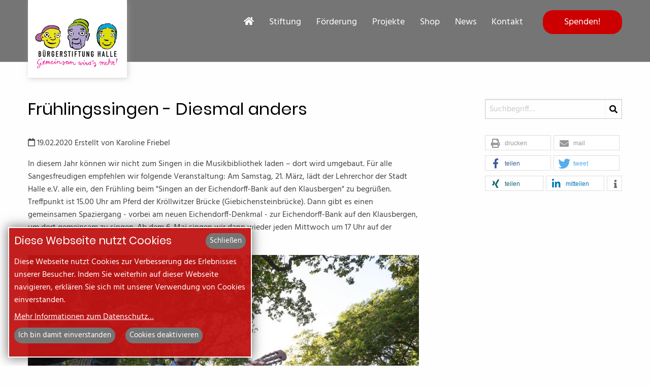

--- FILE ---
content_type: text/html; charset=utf-8
request_url: https://www.buergerstiftung-halle.de/aktuell/fruehlingssingen0/
body_size: 7502
content:
<!DOCTYPE html>
<!--[if lt IE 7]> <html class="ie6" dir="ltr" lang="de"> <![endif]-->
<!--[if IE 7]> <html class="ie7" dir="ltr" lang="de"> <![endif]-->
<!--[if IE 8]> <html class="ie8" dir="ltr" lang="de"> <![endif]-->
<!--[if gt IE 8]> <!--><html  dir="ltr" lang="de"> <!--<![endif]-->
<head>

<meta charset="utf-8">
<!-- 
	This website is powered by TYPO3 - inspiring people to share!
	TYPO3 is a free open source Content Management Framework initially created by Kasper Skaarhoj and licensed under GNU/GPL.
	TYPO3 is copyright 1998-2020 of Kasper Skaarhoj. Extensions are copyright of their respective owners.
	Information and contribution at https://typo3.org/
-->




<meta property="og:title" content="Frühlingssingen - Diesmal anders" />
<meta property="og:type" content="article" />
<meta property="og:url" content="https://www.buergerstiftung-halle.de/aktuell/fruehlingssingen0/" />
<meta property="og:image" content="https://www.buergerstiftung-halle.de/fileadmin/_processed_/6/7/csm_SIN_2019_Singen_1_Hoeke_61b7a2c5b0.jpg" />
<meta property="og:image:width" content="500" />
<meta property="og:image:height" content="334" />
<meta property="og:email" content="info@buergerstiftung-halle.de" />
<meta property="og:phone_number" content="+49-345-2148220" />
<meta property="og:fax_number" content="+49-345-2037930" />
<meta property="og:latitude" content="51.485135" />
<meta property="og:longitude" content="11.974329" />
<meta property="og:locality" content="Halle (Saale)" />
<meta property="og:region" content="DE-ST" />
<meta property="og:postal-code" content="06108" />
<meta property="og:country-name" content="Germany" />
<meta name="generator" content="TYPO3 CMS">
<meta name="robots" content="index,follow">
<meta http-equiv="X-UA-Compatible" content="ie=edge">
<meta name="viewport" content="width=device-width, initial-scale=1.0">


<link rel="stylesheet" type="text/css" href="https://www.buergerstiftung-halle.de/typo3temp/assets/compressed/merged-e35108920a6e4f1e5be133b771bb0c5b-e860590e13aeeeeaaa3055617a3ae977.css.1595255977.gzip" media="all">



<script src="https://www.buergerstiftung-halle.de/typo3conf/ext/buergerstiftung_base/Resources/Public/JavaScript/vendor.min.1544024357.js" type="text/javascript"></script>

<script src="https://www.buergerstiftung-halle.de/typo3temp/assets/compressed/merged-87fdbfe9b67f412da1c5864affde0372-eb90e89de61975e59dd25f6090bb6f52.js.1572935578.gzip" type="text/javascript"></script>




<link rel="apple-touch-icon" href="/apple-touch-icon.png">
<meta name="msapplication-TileColor" content="#ffffff#"><link rel="alternate" type="application/rss+xml" title="Bürgerstiftung Halle: RSS-Feed" href="https://www.buergerstiftung-halle.de/rss.xml" /><title>Frühlingssingen - Diesmal anders | Bürgerstiftung Halle</title><meta name="description" content="">

</head>
<body id="page697" class="parent695" itemscope itemtype="https://schema.org/WebPage">
<!--[if lt IE 9]><p class="browsehappy">Sie benutzen einen <strong>veralteten</strong> Browser. Bitte <a href="http://browsehappy.com/">aktualisieren Sie Ihren Internetbrowser</a> für ein besseres Surferlebnis.</p><![endif]-->
<script type="application/ld+json">
  {
    "@context": "https://schema.org",
    "@type": "Organization",
    "name": "Bürgerstiftung Halle",
    "legalName": "Bürgerstiftung Halle",
    "url": "https://www.buergerstiftung-halle.de/",
    "logo": "https://buergerstiftung-halle.de/fileadmin/buergerst/logos/BST-Signet_final_farb_web.png",
    "telephone": "+49-345-2148220",
    "faxNumber": "+49-345-2037930",
    "email": "info@buergerstiftung-halle.de",
    "address": [{
      "@type" : "PostalAddress",
      "streetAddress": "Große Ulrichstraße 27",
      "postalCode": "06108",
      "addressLocality": "Halle (Saale)"
    }],
    "sameAs": [
      "https://www.facebook.com/buergerstiftunghalle"
    ]
  }
</script>

<div id="page" class="hfeed site boxed-page-full"><div id="main" class="site-main"><header id="masthead" class="site-header position-absolute sticky-header border-bottom-white " role="banner" data-headroom><div class="grid-container grid-container-padded"><div id="top-bar"><div class="grid-x"><div class="auto medium-2 cell"><span class="title-bars float-left" data-responsive-toggle="top-main-menu" data-hide-for="medium"><i class="fa fa-bars" aria-hidden="true" data-toggle="top-main-menu"></i></span><a class="navbar-brand" href="/" title="zur Startseite"><img alt="Logo der Bürgerstiftung Halle (Saale)" src="https://www.buergerstiftung-halle.de/typo3conf/ext/buergerstiftung_base/Resources/Public/Images/logo-buergerstiftung-halle.svg" width="100" height="100" /></a></div><div class="shrink medium-2 medium-order-3 cell"><a class="button action-button expanded float-right" href="https://www.buergerstiftung-halle.de/spenden/">Spenden!</a></div><div class="small-12 medium-8 cell"><nav class="primary navigation"><ul id="top-main-menu"><li><a href="/" title="zur Startseite"><i class="fas fa-home"></i></a></li><li><a href="https://www.buergerstiftung-halle.de/stiftung/" target="" title="Stiftung">Stiftung</a><ul class="sub-menu radius shadow"><li class=""><a href="https://www.buergerstiftung-halle.de/stiftung/gremien/">Gremien</a></li><li class=""><a href="https://www.buergerstiftung-halle.de/stiftung/mitarbeiter/">Team</a></li><li class=""><a href="https://www.buergerstiftung-halle.de/stiftung/stellenangebote-praktika/">Stellenangebote &amp; Praktika</a></li><li class=""><a href="https://www.buergerstiftung-halle.de/stiftung/satzung/">Satzung</a></li><li class=""><a href="https://www.buergerstiftung-halle.de/stiftung/jahresberichte/">Jahresberichte</a></li><li class=""><a href="https://www.buergerstiftung-halle.de/stiftung/freunde-und-foerderer/">Freunde und Förderer</a></li></ul></li><li><a href="https://www.buergerstiftung-halle.de/foerderung/" target="" title="Förderung">Förderung</a><ul class="sub-menu radius shadow"><li class=""><a href="https://www.buergerstiftung-halle.de/foerderung/quartiersfonds-ost-nord/">Quartiersfonds Ost &amp; Nord</a></li><li class="has-sub"><a href="https://www.buergerstiftung-halle.de/foerderung/quartiersfonds-freiimfelde/">Quartiersfonds Freiimfelde</a><ul class="sub-menu sub-sub-menu radius shadow"><li class=""><a href="https://www.buergerstiftung-halle.de/foerderung/quartiersfonds-freiimfelde/quartiersfonds-freiimfelde-2020/">Quartiersfonds Freiimfelde 2020</a></li></ul></li><li class="has-sub"><a href="https://www.buergerstiftung-halle.de/foerderung/hallianz-engagement-fonds/">HALLIANZ Engagement-Fonds</a><ul class="sub-menu sub-sub-menu radius shadow"><li class=""><a href="https://www.buergerstiftung-halle.de/foerderung/hallianz-engagement-fonds/engagementfonds-foerderkriterien/">Engagementfonds Förderkriterien</a></li><li class=""><a href="https://www.buergerstiftung-halle.de/foerderung/hallianz-engagement-fonds/engagementfonds-downloadbereich/">Engagementfonds Downloadbereich</a></li><li class=""><a href="https://www.buergerstiftung-halle.de/foerderung/hallianz-engagement-fonds/engagementfonds-faq/">Engagementfonds FAQ</a></li><li class=""><a href="https://www.buergerstiftung-halle.de/foerderung/hallianz-engagement-fonds/foerderprojekte-2024/">Förderprojekte 2024</a></li><li class=""><a href="https://www.buergerstiftung-halle.de/foerderung/hallianz-engagement-fonds/foerderprojekte-2023/">Förderprojekte 2023</a></li><li class=""><a href="https://www.buergerstiftung-halle.de/foerderung/hallianz-engagement-fonds/foerderprojekte-2022/">Förderprojekte 2022</a></li><li class=""><a href="https://www.buergerstiftung-halle.de/foerderung/hallianz-engagement-fonds/foerderprojekte-2021/">Förderprojekte 2021</a></li><li class=""><a href="https://www.buergerstiftung-halle.de/foerderung/hallianz-engagement-fonds/foerderprojekte-2020/">Förderprojekte 2020</a></li></ul></li><li class="has-sub"><a href="https://www.buergerstiftung-halle.de/foerderung/freie-foerderung/">Freie Förderung</a><ul class="sub-menu sub-sub-menu radius shadow"><li class=""><a href="https://www.buergerstiftung-halle.de/foerderung/freie-foerderung/foerderprojekte-2022/">Förderprojekte 2022</a></li><li class=""><a href="https://www.buergerstiftung-halle.de/foerderung/freie-foerderung/foerderprojekte-2018/">Förderprojekte 2018</a></li><li class=""><a href="https://www.buergerstiftung-halle.de/foerderung/freie-foerderung/foerderprojekte-2017/">Förderprojekte 2017</a></li><li class=""><a href="https://www.buergerstiftung-halle.de/foerderung/freie-foerderung/foerderprojekte-2016/">Förderprojekte 2016</a></li><li class=""><a href="https://www.buergerstiftung-halle.de/foerderung/freie-foerderung/foerderprojekte-2015/">Förderprojekte 2015</a></li><li class=""><a href="https://www.buergerstiftung-halle.de/foerderung/freie-foerderung/foerderprojekte-2013/">Förderprojekte 2013</a></li><li class=""><a href="https://www.buergerstiftung-halle.de/foerderung/freie-foerderung/foerderprojekte-2012/">Förderprojekte 2012</a></li><li class=""><a href="https://www.buergerstiftung-halle.de/foerderung/freie-foerderung/foerderprojekte-2011/">Förderprojekte 2011</a></li><li class=""><a href="https://www.buergerstiftung-halle.de/foerderung/freie-foerderung/foerderprojekte-2008/">Förderprojekte 2008</a></li><li class=""><a href="https://www.buergerstiftung-halle.de/foerderung/freie-foerderung/foerderprojekte-2006/">Förderprojekte 2006</a></li><li class=""><a href="https://www.buergerstiftung-halle.de/foerderung/freie-foerderung/foerderprojekte-2005/">Förderprojekte 2005</a></li></ul></li><li class="has-sub"><a href="https://www.buergerstiftung-halle.de/foerderung/gute-vorsaetze/">Gute Vorsätze</a><ul class="sub-menu sub-sub-menu radius shadow"><li class=""><a href="https://www.buergerstiftung-halle.de/foerderung/gute-vorsaetze/gute-vorsaetze-2025/">Gute Vorsätze 2025</a></li><li class=""><a href="https://www.buergerstiftung-halle.de/foerderung/gute-vorsaetze/gute-vorsaetze-2024/">Gute Vorsätze 2024</a></li><li class=""><a href="https://www.buergerstiftung-halle.de/foerderung/gute-vorsaetze/gute-vorsaetze-2023/">Gute Vorsätze 2023</a></li><li class=""><a href="https://www.buergerstiftung-halle.de/foerderung/gute-vorsaetze/gute-vorsaetze-2022/">Gute Vorsätze 2022</a></li><li class=""><a href="https://www.buergerstiftung-halle.de/foerderung/gute-vorsaetze/gute-vorsaetze-2021/">Gute Vorsätze 2021</a></li><li class=""><a href="https://www.buergerstiftung-halle.de/foerderung/gute-vorsaetze/gute-vorsaetze-2020/">Gute Vorsätze 2020</a></li><li class=""><a href="https://www.buergerstiftung-halle.de/foerderung/gute-vorsaetze/gute-vorsaetze-2019/">Gute Vorsätze 2019</a></li><li class=""><a href="https://www.buergerstiftung-halle.de/foerderung/gute-vorsaetze/gute-vorsaetze-2018/">Gute Vorsätze 2018</a></li><li class=""><a href="https://www.buergerstiftung-halle.de/foerderung/gute-vorsaetze/gute-vorsaetze-2017/">Gute Vorsätze 2017</a></li><li class=""><a href="https://www.buergerstiftung-halle.de/foerderung/gute-vorsaetze/gute-vorsaetze-2016/">Gute Vorsätze 2016</a></li><li class=""><a href="https://www.buergerstiftung-halle.de/foerderung/gute-vorsaetze/gute-vorsaetze-2015/">Gute Vorsätze 2015</a></li></ul></li><li class=""><a href="https://www.buergerstiftung-halle.de/foerderung/auf-augenhoehe/">Auf Augenhöhe</a></li><li class=""><a href="https://www.buergerstiftung-halle.de/foerderung/halle-hat-talent/">Halle hat Talent</a></li><li class="has-sub"><a href="https://www.buergerstiftung-halle.de/foerderung/archiv/">Archiv</a><ul class="sub-menu sub-sub-menu radius shadow"><li class=""><a href="https://www.buergerstiftung-halle.de/foerderung/archiv/kinder-staerken/">Kinder stärken</a></li><li class=""><a href="https://www.buergerstiftung-halle.de/foerderung/archiv/bildungsfonds/">Bildungsfonds</a></li><li class=""><a href="https://www.buergerstiftung-halle.de/foerderung/archiv/finanzielle-bildung/">Finanzielle Bildung</a></li></ul></li></ul></li><li><a href="https://www.buergerstiftung-halle.de/projekte/" target="" title="Projekte">Projekte</a><ul class="sub-menu radius shadow"><li class="has-sub"><a href="https://www.buergerstiftung-halle.de/projekte/nordlichter-kunst-im-quartier/">Nordlichter - Kunst im Quartier</a><ul class="sub-menu sub-sub-menu radius shadow"><li class=""><a href="https://www.buergerstiftung-halle.de/projekte/nordlichter-kunst-im-quartier/raplab/">RapLab</a></li><li class=""><a href="https://www.buergerstiftung-halle.de/projekte/nordlichter-kunst-im-quartier/wir-an-der-reilschule/">WIR an der Reilschule</a></li><li class=""><a href="https://www.buergerstiftung-halle.de/projekte/nordlichter-kunst-im-quartier/vorhang-auf-ein-zirkusprojekt-fuer-trotha/">Vorhang auf! Ein Zirkusprojekt für Trotha</a></li><li class=""><a href="https://www.buergerstiftung-halle.de/projekte/nordlichter-kunst-im-quartier/kunst-koffer/">Kunst-Koffer</a></li><li class=""><a href="https://www.buergerstiftung-halle.de/projekte/nordlichter-kunst-im-quartier/sehen-in-bewegung/">Sehen in Bewegung</a></li><li class=""><a href="https://www.buergerstiftung-halle.de/projekte/nordlichter-kunst-im-quartier/sounds-like-trotha/">Sounds like Trotha</a></li><li class=""><a href="https://www.buergerstiftung-halle.de/projekte/nordlichter-kunst-im-quartier/24-stunden-comicsession/">24-Stunden-Comicsession</a></li><li class=""><a href="https://www.buergerstiftung-halle.de/projekte/nordlichter-kunst-im-quartier/your-space-vol-2/">Your Space Vol. 2</a></li><li class=""><a href="https://www.buergerstiftung-halle.de/projekte/nordlichter-kunst-im-quartier/urban-moves/">Urban Moves</a></li><li class=""><a href="https://www.buergerstiftung-halle.de/projekte/nordlichter-kunst-im-quartier/was-braucht-ein-song/">Was braucht ein Song?</a></li><li class=""><a href="https://www.buergerstiftung-halle.de/projekte/nordlichter-kunst-im-quartier/zirkus-im-planetengarten/">Zirkus im Planetengarten</a></li><li class=""><a href="https://www.buergerstiftung-halle.de/projekte/nordlichter-kunst-im-quartier/david-zinn-trifft-kunst-koffer/">David Zinn trifft Kunst-Koffer</a></li><li class=""><a href="https://www.buergerstiftung-halle.de/projekte/nordlichter-kunst-im-quartier/diy-comicworkshop/">DIY Comicworkshop</a></li><li class=""><a href="https://www.buergerstiftung-halle.de/projekte/nordlichter-kunst-im-quartier/gruesse-aus-dem-schoensten-trotha/">Grüße aus dem schönsten Trotha</a></li><li class=""><a href="https://www.buergerstiftung-halle.de/projekte/nordlichter-kunst-im-quartier/live-in-trotha/">Live in Trotha</a></li><li class=""><a href="https://www.buergerstiftung-halle.de/projekte/nordlichter-kunst-im-quartier/mission-gruenschnabel/">Mission Grünschnabel</a></li><li class=""><a href="https://www.buergerstiftung-halle.de/projekte/nordlichter-kunst-im-quartier/mit-silikon-und-kronkorken/">Mit Silikon und Kronkorken</a></li><li class=""><a href="https://www.buergerstiftung-halle.de/projekte/nordlichter-kunst-im-quartier/moving-through-perspectives/">Moving through Perspectives</a></li><li class=""><a href="https://www.buergerstiftung-halle.de/projekte/nordlichter-kunst-im-quartier/du-in-trotha-your-space/">Du in Trotha. Your Space</a></li><li class=""><a href="https://www.buergerstiftung-halle.de/projekte/nordlichter-kunst-im-quartier/make-it-material-ton/">Make it - Material Ton</a></li><li class=""><a href="https://www.buergerstiftung-halle.de/projekte/nordlichter-kunst-im-quartier/zirkusprojekt/">Zirkusprojekt</a></li><li class=""><a href="https://www.buergerstiftung-halle.de/projekte/nordlichter-kunst-im-quartier/graffiti-workshop-letterteig/">Graffiti Workshop - Letterteig</a></li><li class=""><a href="https://www.buergerstiftung-halle.de/projekte/nordlichter-kunst-im-quartier/digitalize-it-form-in-bewegung/">Digitalize it - Form in Bewegung</a></li><li class=""><a href="https://www.buergerstiftung-halle.de/projekte/nordlichter-kunst-im-quartier/co-space-tanzperformance/">Co-Space - Tanzperformance</a></li></ul></li><li class="has-sub"><a href="https://www.buergerstiftung-halle.de/projekte/dazwischenfunken/">dazwischenfunken</a><ul class="sub-menu sub-sub-menu radius shadow"><li class=""><a href="https://forms.cloud.microsoft/e/ayGBV1NDif">Idee für Halle-Ost einreichen</a></li><li class=""><a href="https://www.buergerstiftung-halle.de/projekte/dazwischenfunken/u18-bundestagswahl/">U18 Bundestagswahl</a></li><li class=""><a href="https://www.buergerstiftung-halle.de/projekte/dazwischenfunken/peer-to-peer-moderatorinnen/">Peer-to-Peer Moderator:innen</a></li></ul></li><li class="has-sub"><a href="https://www.buergerstiftung-halle.de/projekte/max-geht-in-die-oper/">Max geht in die Oper</a><ul class="sub-menu sub-sub-menu radius shadow"><li class=""><a href="https://www.buergerstiftung-halle.de/projekte/max-geht-in-die-oper/ausschreibung-gruppenleiterinnen/">Ausschreibung Gruppenleiter*innen</a></li><li class=""><a href="https://www.buergerstiftung-halle.de/projekte/max-geht-in-die-oper/ein-typischer-max-ausflug/">Ein typischer Max-Ausflug</a></li><li class=""><a href="https://www.buergerstiftung-halle.de/projekte/max-geht-in-die-oper/ein-typisches-patenschaftsjahr/">Ein typisches Patenschaftsjahr</a></li><li class=""><a href="https://www.buergerstiftung-halle.de/projekte/max-geht-in-die-oper/vorbereitung-der-patinnen-und-paten/">Vorbereitung der Patinnen und Paten</a></li></ul></li><li class="has-sub"><a href="https://www.buergerstiftung-halle.de/projekte/max-macht-oper/">Max macht Oper</a><ul class="sub-menu sub-sub-menu radius shadow"><li class=""><a href="https://www.buergerstiftung-halle.de/projekte/max-macht-oper/zoogeschichten/">Zoogeschichten</a></li><li class=""><a href="https://www.buergerstiftung-halle.de/projekte/max-macht-oper/lichtermeer/">Lichtermeer</a></li><li class=""><a href="https://www.buergerstiftung-halle.de/projekte/max-macht-oper/begegnungstag/">Begegnungstag</a></li><li class=""><a href="https://www.buergerstiftung-halle.de/projekte/max-macht-oper/mutausbruch/">Mutausbruch</a></li><li class=""><a href="https://www.buergerstiftung-halle.de/projekte/max-macht-oper/barfuss-unterwegs-in-halles-sueden/">Barfuss unterwegs in Halles Süden</a></li><li class=""><a href="https://www.buergerstiftung-halle.de/projekte/max-macht-oper/ein-teil-vom-grossen-ganzen/">Ein Teil vom großen Ganzen</a></li><li class=""><a href="https://www.buergerstiftung-halle.de/projekte/max-macht-oper/kunst-mit-stabpuppen/">Kunst mit Stabpuppen</a></li></ul></li><li class="has-sub"><a href="https://www.buergerstiftung-halle.de/projekte/bildung-im-voruebergehen/">Bildung im Vorübergehen</a><ul class="sub-menu sub-sub-menu radius shadow"></ul></li><li class=""><a href="https://www.buergerstiftung-halle.de/projekte/singen/">Singen</a></li><li class=""><a href="https://www.buergerstiftung-halle.de/projekte/kooperationsprojekt-veritas/">Kooperationsprojekt veritas</a></li><li class=""><a href="https://www.buergerstiftung-halle.de/projekte/anpacken-eintueten-muellsammeln-am-montag/">Anpacken – Eintüten. Müllsammeln am Montag</a></li><li class="has-sub"><a href="https://www.buergerstiftung-halle.de/projekte/eine-stadt-tanzt/">Eine Stadt tanzt</a><ul class="sub-menu sub-sub-menu radius shadow"><li class=""><a href="https://www.buergerstiftung-halle.de/projekte/eine-stadt-tanzt/das-fest-eine-stadt-tanzt/">Das Fest – Eine Stadt tanzt</a></li><li class=""><a href="https://www.buergerstiftung-halle.de/projekte/eine-stadt-tanzt/diva-eine-stadt-tanzt/">Diva – Eine Stadt tanzt</a></li><li class=""><a href="https://www.buergerstiftung-halle.de/projekte/eine-stadt-tanzt/augenblicke-eine-stadt-tanzt/">Augenblicke - Eine Stadt tanzt</a></li></ul></li><li class="has-sub"><a href="https://www.buergerstiftung-halle.de/projekte/halle-besser-machen/">Halle besser machen</a><ul class="sub-menu sub-sub-menu radius shadow"><li class=""><a href="https://www.buergerstiftung-halle.de/projekte/halle-besser-machen/halle-besser-machen-forum/">&quot;Halle besser machen&quot;-Forum</a></li></ul></li><li class=""><a href="https://www.buergerstiftung-halle.de/projekte/6-x-neuland/">6 × Neuland</a></li><li class="has-sub"><a href="https://www.buergerstiftung-halle.de/projekte/projektarchiv/">Projektarchiv</a><ul class="sub-menu sub-sub-menu radius shadow"><li class=""><a href="https://www.buergerstiftung-halle.de/projekte/projektarchiv/tanzgeschichten/">Tanzgeschichten</a></li><li class=""><a href="https://www.buergerstiftung-halle.de/projekte/projektarchiv/roter-turm/">Roter Turm</a></li><li class=""><a href="https://www.buergerstiftung-halle.de/projekte/projektarchiv/hallrolle/">HallRolle</a></li><li class=""><a href="https://www.buergerstiftung-halle.de/projekte/projektarchiv/frau-roth/">Frau Roth</a></li></ul></li></ul></li><li><a href="https://www.buergerstiftung-halle.de/shop/" target="" title="Shop">Shop</a>
    
</li><li><a href="https://www.buergerstiftung-halle.de/aktuelles/" target="" title="News">News</a><ul class="sub-menu radius shadow"><li class=""><a href="http://aktion.buergerstiftung-halle.de/newsletter/">Newsletter abonnieren</a></li><li class=""><a href="https://www.buergerstiftung-halle.de/aktuelles/newsletter/">Newsletterarchiv</a></li></ul></li><li><a href="https://www.buergerstiftung-halle.de/kontakt/" target="" title="Kontakt">Kontakt</a><ul class="sub-menu radius shadow"><li class=""><a href="https://www.buergerstiftung-halle.de/impressum/">Impressum</a></li><li class=""><a href="https://www.buergerstiftung-halle.de/datenschutz/">Datenschutz</a></li></ul></li></ul></nav></div></div></div></div></header><section class="single-page"><main class="grid-container with-sidebar"><div class="grid-x grid-margin-x inner-padding-top"><div class="cell small-12 medium-8"><div id="c2051" class="frame frame-default frame-type-list frame-layout-0"><div class="news news-single"><div class="article" itemscope="itemscope" itemtype="http://schema.org/Article"><div class="header"><h1 itemprop="headline">Frühlingssingen - Diesmal anders</h1></div><div class="footer"><p><!-- date --><span class="news-list-date"><time datetime="2020-02-19"><i class="far fa-calendar"></i> 19.02.2020
							<meta itemprop="datePublished" content="2020-02-19" /></time></span><!-- author --><span class="news-list-author" itemprop="author" itemscope="itemscope" itemtype="http://schema.org/Person">
							Erstellt von <span itemprop="name">Karoline Friebel</span></span></p></div><!-- main text --><div class="news-text-wrap" itemprop="articleBody"><p>In diesem Jahr können wir nicht zum Singen in die Musikbibliothek laden – dort wird umgebaut. Für alle Sangesfreudigen empfehlen wir folgende Veranstaltung: Am Samstag, 21. März, lädt der Lehrerchor der Stadt Halle e.V. alle ein, den Frühling beim "Singen an der Eichendorff-Bank auf den Klausbergen" zu begrüßen. Treffpunkt ist 15.00 Uhr am Pferd der Kröllwitzer Brücke (Giebichensteinbrücke). Dann gibt es einen gemeinsamen Spaziergang - vorbei am neuen Eichendorff-Denkmal - zur Eichendorff-Bank auf den Klausbergen, um dort gemeinsam zu singen. Ab dem 6. Mai singen wir dann wieder jeden Mittwoch um 17 Uhr auf der Würfelwiese.</p></div><!-- media files --><div class="news-img-wrap"><div class="outer"><div class="mediaelement mediaelement-image"><a href="https://www.buergerstiftung-halle.de/fileadmin/_processed_/6/7/csm_SIN_2019_Singen_1_Hoeke_96c2f59d97.jpg" title="" class="lightbox" rel="lightbox[myImageSet]"><img itemprop="image" src="https://www.buergerstiftung-halle.de/fileadmin/_processed_/6/7/csm_SIN_2019_Singen_1_Hoeke_9989ee4a04.jpg" width="845" height="564" alt="" /></a></div></div></div><!-- Link Back --><p class="news-backlink-wrap"><a href="https://www.buergerstiftung-halle.de/aktuelles/"><i class="fas fa-angle-double-left"></i> Zurück
					</a></p><!-- related things --><div class="news-related-wrap"></div></div></div></div></div><div class="cell small-12 medium-4 large-3 large-offset-1 widget-area" id="sidebar-main"><div id="searchBox"><form method="get" action="https://www.buergerstiftung-halle.de/suche/" id="form_kesearch_searchfield" name="form_kesearch_searchfield"><fieldset><input id="resetFilters" type="hidden" name="tx_kesearch_pi1[resetFilters]" value="0" /><input id="sortByField" type="hidden" name="tx_kesearch_pi1[sortByField]" value="" /><input id="sortByDir" type="hidden" name="tx_kesearch_pi1[sortByDir]" value="asc" /><div class="input-group"><input type="text" id="ke_search_searchfield_sword" class="input-group-field" name="tx_kesearch_pi1[sword]" placeholder="Suchbegriff…" /><button name="search" type="submit" class="input-group-button"><i class="fas fa-search"></i></button></div></fieldset></form></div><div id="c1784" class="frame frame-default frame-type-list frame-layout-0">
    
</div><div data-lang="de" data-mail-body="Der folgende Artikel könnte für Sie interessant sein: {url}" data-mail-subject="Empfehlung aus dem Internetauftritt der Bürgerstiftung Halle" data-mail-url="mailto:" data-media-url="null" data-orientation="horizontal" data-referrer-track="null" data-theme="white" data-twitter-via="null" data-backend-url="https://www.buergerstiftung-halle.de/aktuell/?eID=shariff&amp;cHash=97d444a7d48e693759abee44c329ffb9" data-services="[&quot;print&quot;,&quot;mail&quot;,&quot;facebook&quot;,&quot;twitter&quot;,&quot;xing&quot;,&quot;linkedin&quot;,&quot;info&quot;]" class="shariff"></div></div></div></main></section><section class="action-bar gradient-h-100" ><div class="grid-container grid-container-padded"><div class="grid-x inner"><div class="cell auto "><div class="h1 text-center">Bürgerstiftung Halle – Gemeinsam wird's mehr.</div></div></div></div></section></div><footer id="colophon" class="site-footer gray white-text-color" role="contentinfo"><div class="site-info"><div class="grid-container grid-container-padded"><div class="grid-x grid-margin-x"><!-- Footer Widget area #1 --><div class="medium-6 large-auto cell"><div class="footer-section widget"><h4>Über uns</h4><div class="footer-section-body"><ul class="menu vertical"><li class="menu-item"><a href="https://www.buergerstiftung-halle.de/stiftung/" target="" title="Die Stiftung">Die Stiftung</a></li></li><li class="menu-item"><a href="https://www.buergerstiftung-halle.de/stiftung/mitarbeiter/" target="" title="Team">Team</a></li></li></ul></div></div></div><!-- Footer Widget area #2 --><div class="medium-6 large-auto cell"><div class="footer-section widget"><h4>Service</h4><div class="footer-section-body"><ul class="menu vertical"><li class="menu-item"><a href="https://www.buergerstiftung-halle.de/aktuelles/" target="" title="News">News</a></li></li><li class="menu-item"><a href="https://www.buergerstiftung-halle.de/aktuelles/newsletter-abonnieren/" target="" title="Newsletter">Newsletter</a></li></li></ul></div></div></div><!-- Footer Widget area #3 --><div class="medium-6 large-auto cell"><div class="footer-section widget"><h4>Rechtliches</h4><div class="footer-section-body"><ul class="menu vertical"><li class="menu-item"><a href="https://www.buergerstiftung-halle.de/kontakt/" target="" title="Kontakt">Kontakt</a></li></li><li class="menu-item"><a href="https://www.buergerstiftung-halle.de/impressum/" target="" title="Impressum">Impressum</a></li></li><li class="menu-item"><a href="https://www.buergerstiftung-halle.de/datenschutz/" target="" title="Datenschutz">Datenschutz</a></li></li><li class="menu-item"><a href="https://www.buergerstiftung-halle.de/widerrufsbelehrung/" target="" title="Widerrufsbelehrung">Widerrufsbelehrung</a></li></li><li><a id="cookies_settings_button" href="https://www.buergerstiftung-halle.de/datenschutz/">Cookie Einstellungen</a></li></ul></div></div></div><!-- Footer Widget area #4 --><div class="medium-6 large-auto cell"><div class="footer-section widget"><a target="_blank" href="https://www.buergerstiftungen.org/de/guetesiegel/guetesiegel/"><img alt="Gütesiegel der Deutschen Bürgerstiftungen" src="https://www.buergerstiftung-halle.de/typo3conf/ext/buergerstiftung_base/Resources/Public/Images/guetesiegel-buergerstiftungen_2024-2026.png" width="400" height="400" /></a></div></div><!-- Footer Widget area #5 --><div class="medium-6 large-auto cell"><div class="footer-section widget social_widget"><h4>Social Media</h4><div class="footer-section-body"><div class="social-links"><a href="https://www.facebook.com/buergerstiftunghalle" target="_blank"><i class="fab fa-facebook" aria-hidden="true"></i></a><a href="https://www.instagram.com/buergerstiftunghalle/" target="_blank"><i class="fab fa-instagram" aria-hidden="true"></i></a></div></div></div></div></div></div></div><!-- Copyright Section --><div class="copy"><div class="grid-container grid-container-padded"><div class="grid-x grid-margin-x"><div class="small-12 medium-auto cell"><p class="copyright">
                            Bürgerstiftung Halle &copy; 2010-2026. All Rights reserved.
                        </p></div><div class="small-12 medium-auto cell"><p class="designby medium-text-right">
                            TYPO3 integration by <a href="https://atnexxt.de">atnexxt</a></p></div></div></div></div></footer><!-- .site-footer --></div>




    <div id="tx_cookies">
        
        <div id="tx_cookies_inner" data-hide="0">
            <button id="tx_cookies_close" class="button action-button secondary" title="Schließen">Schließen</button>
            <h3>Diese Webseite nutzt Cookies</h3>
            <p id="tx_cookies_hint">Diese Webseite nutzt Cookies zur Verbesserung des Erlebnisses unserer Besucher. Indem Sie weiterhin auf dieser Webseite navigieren, erklären Sie sich mit unserer Verwendung von Cookies einverstanden.</p>
            
                <p id="tx_cookies_link"><a href="https://www.buergerstiftung-halle.de/datenschutz/">Mehr Informationen zum Datenschutz…</a></p>
            
            
                <form data-expire="365" method="post" id="tx_cookies_accept" action="https://www.buergerstiftung-halle.de/?tx_cookies_main%5Baction%5D=submit&amp;cHash=9051289708457e5f2cc98dbda1aed432">
<div>
<input type="hidden" name="tx_cookies_main[__referrer][@extension]" value="Cookies" />
<input type="hidden" name="tx_cookies_main[__referrer][@vendor]" value="SBTheke" />
<input type="hidden" name="tx_cookies_main[__referrer][@controller]" value="Main" />
<input type="hidden" name="tx_cookies_main[__referrer][@action]" value="cookie" />
<input type="hidden" name="tx_cookies_main[__referrer][arguments]" value="YTowOnt9906cac33ce57738c7f947b3266d1b2fba9b5bead" />
<input type="hidden" name="tx_cookies_main[__referrer][@request]" value="a:4:{s:10:&quot;@extension&quot;;s:7:&quot;Cookies&quot;;s:11:&quot;@controller&quot;;s:4:&quot;Main&quot;;s:7:&quot;@action&quot;;s:6:&quot;cookie&quot;;s:7:&quot;@vendor&quot;;s:7:&quot;SBTheke&quot;;}28def057801b2fc5ca42f47ff27d8874ad20b10f" />
<input type="hidden" name="tx_cookies_main[__trustedProperties]" value="a:2:{s:6:&quot;accept&quot;;i:1;s:6:&quot;submit&quot;;i:1;}6f65545ab14ff89d23bd80517af6fb05cc36bfe1" />
</div>

                    <input type="hidden" name="tx_cookies_main[accept]" value="1" />
                    
                    <input class="button action-button secondary" type="submit" value="Ich bin damit einverstanden" name="tx_cookies_main[submit]" />
                </form>
            
            
                
                <form method="post" id="tx_cookies_disable" action="https://www.buergerstiftung-halle.de/?tx_cookies_main%5Baction%5D=submit&amp;cHash=9051289708457e5f2cc98dbda1aed432">
<div>
<input type="hidden" name="tx_cookies_main[__referrer][@extension]" value="Cookies" />
<input type="hidden" name="tx_cookies_main[__referrer][@vendor]" value="SBTheke" />
<input type="hidden" name="tx_cookies_main[__referrer][@controller]" value="Main" />
<input type="hidden" name="tx_cookies_main[__referrer][@action]" value="cookie" />
<input type="hidden" name="tx_cookies_main[__referrer][arguments]" value="YTowOnt9906cac33ce57738c7f947b3266d1b2fba9b5bead" />
<input type="hidden" name="tx_cookies_main[__referrer][@request]" value="a:4:{s:10:&quot;@extension&quot;;s:7:&quot;Cookies&quot;;s:11:&quot;@controller&quot;;s:4:&quot;Main&quot;;s:7:&quot;@action&quot;;s:6:&quot;cookie&quot;;s:7:&quot;@vendor&quot;;s:7:&quot;SBTheke&quot;;}28def057801b2fc5ca42f47ff27d8874ad20b10f" />
<input type="hidden" name="tx_cookies_main[__trustedProperties]" value="a:2:{s:7:&quot;disable&quot;;i:1;s:6:&quot;submit&quot;;i:1;}965a49874bd3d0535d912b353f282c4aebc43c00" />
</div>

                    <input type="hidden" name="tx_cookies_main[disable]" value="1" />
                    
                            <input class="button action-button secondary" type="submit" value="Cookies deaktivieren" name="tx_cookies_main[submit]" />
                        
                </form>
            
        </div>
        
    </div>


<script src="https://www.buergerstiftung-halle.de/typo3temp/assets/compressed/merged-47b88f46b5584be2ac7e3161c0fc7d60-a74ac02d25f53f6ff6d786b6502bd5de.js.1595255902.gzip" type="text/javascript"></script>

<script src="https://www.buergerstiftung-halle.de/typo3temp/assets/compressed/merged-eea96dc841c6d08068f68c548e0aef38-b4abbc25f3e176914035a2a3485e90df.js.1595255977.gzip" type="text/javascript"></script>


<script>    SlimboxOptions.resizeSpeed = 400;
    SlimboxOptions.overlayOpacity = 0.8;
    SlimboxOptions.loop = true;
    SlimboxOptions.allowSave = false;
    SlimboxOptions.slideshowAutoplay = false;
    SlimboxOptions.slideshowInterval = 5000;
    SlimboxOptions.slideshowAutoclose = true;
    SlimboxOptions.counterText = 'Bild ###x### von ###y###';</script>

</body>
</html>
<!-- Cached page generated 20-01-26 05:29. Expires 21-01-26 05:29 -->
<!-- Parsetime: 0ms -->

--- FILE ---
content_type: image/svg+xml
request_url: https://www.buergerstiftung-halle.de/typo3conf/ext/buergerstiftung_base/Resources/Public/Images/logo-buergerstiftung-halle.svg
body_size: 30672
content:
<svg xmlns="http://www.w3.org/2000/svg" width="500" height="292" baseProfile="full">
  <path fill="#030303" d="M235.87 47.85h3.9v.24h1.21v.25h.98v.24h.49v.24h.24v.25h.24v.24h.25v.73h-.25v.24h-.24v.25h-.24v.24h-.25v.25h-.24v.24h-1.71v-.24h-.73v-.25h-.73v-.24h-2.19v.24h-1.46v.25h-5.36v.24h-.74v.24h-.97v.25h-.49v.24h-.73v.24h-.97v.25h-.73v.24h-.73v.24h-.74v.25h-.48v.24h-.73v.25h-.98v.24h-.73v.24h-.73v.25h-.73v.24h-.49v.24h-.73v.25h-.49v.24h-.48v.25h-.49v.24h-.49v.24h-.24v.25h-.49v.24h-.24v.24h-.25v.25h-.49v.24h-.24v.24h-.24v.25h-.49v.24h-.49v.25h-.48v.24h-.25v.24H212v.25h-.49v.24h-.49v.24h-.48v.25h-.25v.24h-.48v.24h-.49v.25h-.25v.24h-.24v.25h-.49v.24h-.24v.24h-.24v.25h-.25v.24h-.48v.24h-.25v.25h-.24v.24h-.25v.25h-.48v.48h-.25v.25h-.24v.48h-.24v.25h-.25v.48h-.24v.25h-.25v.24h-.24v.25h-.24v.24h-.25v.24h-.24v.25h-.73v-.25h-.24v-.24h-.25v-.98h.25v-.73h.24v-.48h.24v-.25h.25v-.24h.24v-.24h.24v-.25h.25v-.24h.24v-.25h.24v-.24h.25v-.49h.24v-.24h.25v-.24h.24v-.25h.24v-.24h.25v-.25h.24v-.24h.24v-.24h.25v-.25h.24v-.24h.25v-.24h.48v-.25h.25v-.24h.48v-.24h.25v-.25h.24v-.24h.49v-.25h.24v-.24h.25v-.24h.24v-.25h.24v-.24h.49v-.24h.24v-.25h.49v-.24h.49v-.24h.49v-.25h.24v-.24h.49v-.25h.48v-.24h.49v-.24h.73v-.25h.49v-.24h.24v-.24h.49v-.25h.49v-.24h.49v-.25h.24v-.24h.49v-.24h.48v-.25h.49V52h.49v-.24h.49v-.25h.97v-.24h.49v-.24h.48v-.25h.74v-.24h.48v-.25h.73v-.24h.49v-.24h.49v-.25h.49v-.24h.97v-.24h.73v-.25h1.71v-.24h.73v-.24h4.37v-.25h2.2Zm18.27 142.55h13.9v3.89h-4.88v26.32h-4.14v-26.32l-.25-.24h-4.63Zm154.97 0h4.15v26.06l.24.25h8.53v3.9H409.1Z" opacity=".98"/>
  <path fill="#00aae5" d="M457.36 81.96h.49v.24h.24v.25h.24v.24h.25v.49h.24v.24h.24v.49h.25v.49h.24v.48h.25v.74h.24v.48h.24v.49h.25v.73h.24v.49h.24v.73h.25v.73h.24v.49h.24v.49h.25v.48h.24v.49h.25v.73h.24v1.22h.24v.49h.25v.24h.24v.24h.49v1.47h-.25v1.7h-.24v9.02h-.24v.97h-.25v2.44h-.24v1.22h-.24v2.43h-.25v.73H462v.98h-.25v1.22h-.24v.97h-.24v2.2H461v1.94h-.24v.74h-.24v1.7h-.25v.73h-.24v1.71h.24v.24h.49v.25h.24v1.7h-.24v.73h-.24v1.46h-.25v.73h-.24v.25h-.49v.24h-.24v.49h-.25v.49h-.24v.48h-.24v.74h-.25v.48h-.24v1.22h-.24v.49h-.25v.49h-.24v.73h-.24v.48h-.25v.49h-.24v.49h-.25v.24h-.24v.25h-.24v.48h-.5v-1.22h.25V138h.25v-.73h.24v-5.11h.24v-.74h.25v-3.16h.24v-2.2h.25v-4.63h.24v-1.46h.24v-3.16h.25v-3.91h.24v-6.1h.24v-1.21h-.24v-3.89h-.24v-1.71h-.25V85.62h-.24v-.25h-.24v-1.7h.24V82.2Z"/>
  <path fill="#030303" d="M132.07 190.4h12.67v3.65h-8.53l-.25.24v9.02l.25.24h7.55l-.24 3.65h-7.31l-.25.25v9.01l.25.25h8.53v3.65h-12.67Z" opacity=".98"/>
  <path fill="#030407" d="M51.41 108.52h1.22v.24h.98v.25h.48v.24h.49v.25h.49v.24h.73v.24h.49v.25h.73v.24h.48v.24h.74v.25h.73v.24h.48v.24h.49v.25h.49v.24h.49v.25h.24v.24h.24v.24h.25v.25h.24v1.21h.24v.25h.25v.24h.24v.25h.25v.24h.24v.49h.24v.48h.25v.25h.24v.49h.24v.73h-.24v.24h-.49v.24h-.48v.25h-.98v.24h-.49v.24h-.24v.25h-.49v.24h-.24v.25h-.98l.25-1.95-.25-.25h-.97v-.24h-.73v-.24h-.73v-.25h-.49v-.24h-.24v-.25h-.25v-.24h-.24v-2.44h-.24v-.24h-.49v-.24h-.25v-.25h-.73v-.24h-.48v-.24h-.73v-.25h-.74v-.24h-.48v-.25h-.73v-.24h-.49l-.73-.97.97-1.22h.25v-.25h.48Z"/>
  <path fill="#030303" d="M431.04 190.4h3.66v26.06l.24.25h8.77v3.89h-12.67Z" opacity=".98"/>
  <path fill="#030407" d="M408.63 62.71h1.95l-1.71.25v.24h.24v.24h.49v.25h.24v.24h.25v.24h.24v.73h.25v.49h.24v.49h-.73v.24h-.49v.25h-.73v.24h-.73v.24h-4.39v.25h-1.46v.24h-.97v.24h-.98v.25h-.97v.24h-.73v.25h-.98v.24h-1.22v.24h-.97v.25h-.49v.24h-.97v.24h-.74v.25h-.48v.24h-.49v.25h-.73v.24h-.98v.24h-.48V71h-.49v.24h-.49v.24h-.48v.25h-.49v.24h-.25v.24h-.48v.25h-.49v.24h-.49v.25h-.24v.24h-.49v.24h-.24v.25h-.73v.24h-2.93v-.24h-.48v-.25h-.25v-.24h-.24v-.24h-.25v-.49h-.73v-.25h.49v-.24h.24v-.24h.25v-.25h.24v-.24h.25V71h.48v-.25h.73v-.24h.49v-.24h.24v-.25h.49v-.24h.49v-.25h.49v-.24h.48v-.24h.49v-.25h.24v-.24h.49v-.24h.49v-.25h.73v-.24h.73v-.25h.73v-.24h.25v-.24h.48v-.25h.73v-.24h.74v-.24h.48v-.25h.73v-.24h.49v-.24h.73v-.25h.98v-.24h.97v-.25h.98v-.24h.97v-.24h1.22v-.25h1.22v-.24h1.46v-.24h.97v-.25h.74v-.24h3.89v-.24h1.47ZM136.2 94.14h.74v.25h.24v.24h.49v.25h.24v.24h.49v1.46l-2.2 1.22v.49h-.24v.24h-.24v.73h-.24v.49h-.25v.73H135v.73h-.24v5.6h.24v.49h.24v.49H135v.24h-.24v.25h-.25v.24h-.24v.24h-.24v.25h-.25v.24h-.49v-.24h-.48v-.25h-.49v-.24h-.24v-.24h-.25v-.25h-.24v-4.63h.24v-2.92h.25v-.73h.24v-.25h.24v-.48h.25v-.73h.24v-.49h.24v-.49h.25v-.49h.24v-.24h.25v-.24h.24v-.25h.24v-.24h.25v-.24h.24v-.25h.24v-.24h.25v-.24h.24v-.25h.24v-.24h.25Z"/>
  <path fill="#0b0c07" d="M133.04 110.47H135v.49h.24v.24h.25v.24h.24v.49h.24v.25h.25v.24h.49v.24h.24v.25h.24v.24h.49v.24h3.89v.25h1.22v-.25h1.46v.25h.49v.24h.24v.24h.49v.25h.24v.24h.25v.73h-.25v.49h-.24v.24h-.49v.25h-.97v.24h-.49v.25h-1.22v-.25h-2.92v-.24h-1.22v-.25h-.49v-.24h-.49v-.24h-.48v-.25h-.49v-.24h-.49v-.24h-.24v-.25h-.25v-.24H135v-.25h-.24v-.24h-.25v-.24h-.24v-.25h-.24v-.24h-.25v-.24h-.24v-.49h-.25v-.98h-.24v-.73Z"/>
  <path fill="#030407" d="M54.82 99.02h1.95v.24h.49v.24h.24v.25h.25v1.95l-6.1 1.7-1.21 4.63h-.25v.49h-.24v.24h-.24v.25h-.49v.24h-.97v-.49H48v-.24h-.24v-1.22h-.25v-2.92h.25v-.49H48v-.73h.25v-.49h.24v-.48h.24v-.49h.25v-.49h.24v-.24h.24v-.25h.49v-.24h.49v-.24h.49v-.25h.97v-.24h.49v-.25h.73v-.24h1.7Zm397.67 91.38h12.42v3.65h-8.53l-.24.24v9.02l7.8.24v3.65l-7.8.25v9.01l.24.25h8.53v3.65H452.5Z"/>
  <path fill="#fcfcfc" d="M144.25 94.14h2.19v.25h.98v.24h.73v.25h.49v.24h.24v.24h.49v.25h.24v.24h.24v.24h.25v.25h.24v.24h.24v.24h.25v.25h.24v.24h.25v.25h.24v.24h.24v.49h.25v.24h.24v.49h.24v.48h.25v.49h.24v.25h.25v1.21h.24v.49h.24v2.93h-.24v.48h-.24v.98h-.25v.73h-.24v.49h-.25v.48h-.24v.49h-.24v.49h-.25v.49h-.24v.24h-.24v.49h-.25v.24h-.24v.24h-.25v.25h-.24v.24h-.24v.24h-.25v.25h-.24v.24h-.24v.49h-.25v.24h-.24l-3.41 1.46h-.49v-.24h-.24v-.24h-.49v-.25h-1.46v.25h-1.22v-.25h-1.95v-.24h-.49v-.24h-.48v-.25h-.49v-.24h-.25v-.24h-.48v-.25h-.25v-.24h-.24v-.25h-.24v-.24h-.25v-.24h-.24v-.25h-.25v-.24h-.24v-.24h-.24v-.25h-.25v-.24H135v-.49h-.24v-.24h-.25v-.25h-.24v-.24h.24v-.24h.25v-.25h.24v-.24h.24v-.49H135v-.49h-.24v-5.6h.24v-.73h.24v-.73h.25v-.49h.24v-.73h.24v-.24h.25v-.49l2.2-1.22v-1.22l1.94-.73h.49v.25h1.46v-.25h.49v-.24h1.46Zm-1.95 5.36-.24.25h-.25v.24h-.24v.25h-.24v.24h-.25v.24h-.24v.25h-.25v.24h-.24v.24h-.24v.25h-.25v.24h-.24v3.41h.24v.73h.25v.25h.24v.24h.24v.24h.25v.25h.73v.24h2.92v-.24h.49v-.25h.49v-.24h.49v-.24h.24v-.25h.24v-.24h.25v-.24h.24v-.25h.24v-.48h.25v-.98h.24v-.49h.24v-1.21h-.24v-.49h-.24v-.25h-.25v-.24h-.24v-.24h-.24v-.25h-.25v-.24h-.24v-.24h-.24v-.25h-.49v-.24h-.49v-.25h-2.68Z"/>
  <path fill="#030407" d="M142.3 99.5h2.68v.25h.49v.24h.49v.25h.24v.24h.24v.24h.25v.25h.24v.24h.24v.24h.25v.25h.24v.49h.24v1.21h-.24v.49h-.24v.98h-.25v.48h-.24v.25h-.24v.24h-.25v.24h-.24v.25h-.24v.24h-.49v.24h-.49v.25h-.49v.24h-2.92v-.24h-.73v-.25h-.25v-.24h-.24v-.24h-.24v-.25h-.25v-.73h-.24v-3.41h.24v-.24h.25v-.25h.24v-.24h.24v-.24h.25v-.25h.24v-.24h.25v-.24h.24v-.25h.24v-.24h.25l.24-.25Z"/>
  <path d="m284.11 16.17 2.2.25 4.63 1.7v.73l1.46.25h-1.22v.73h-.73v-.49h-.49v.24h-.73v-.24h-.73v-.24h-.5v-.25h-.24v-.24h-.25v-.25h-.24v-.24h-.49v.24h-1.21v-.24h-.25v-.24h-.24v-.49h-2.2l1.22-.49Z" opacity=".65"/>
  <path fill="#030303" d="M68.71 184.06h3.66v4.14H68.7v-4.14Z" opacity=".98"/>
  <path d="m153.5 190.4.25 29.96h3.66V207.7h.48l-.24 12.92-.24.24h-3.9l-.24-.24Z" opacity=".77"/>
  <path fill="#030303" d="M419.6 38.83h3.64v.25h1.46v.24h5.37l-.25.49h.98v.24h.24v.24h.49v.25h.24v.24h.25v.25h.24v.24h.24v.49h.25V42h.24v.24h.25v.49h-.74v.24h-.48v.25h-.25v.24h-.48v.25h-.49v.24h-.73v-.24h-.49v-.25h-.49v-.24h-.97v-.25h-.98v-.24h-2.19v-.24h-2.44v.24h-10.23v.24h-4.14v.25h-.25v.24h-1.94v.25h-.49v.24h-.73v.24h-1.71v.25h-.73v.24h-1.71v-.24h-.48v-.25h-.49v-.24h-.24v-.24h-.25v-.25h-.24v-.49h-.24v-.24l.24-1.22.24-.24h.73v-.24h.98v-.25h.73v-.24h.24v-.25h.73v-.24h1.22v-.24h.73v-.25h1.22v-.24h8.77v-.24h5.13Zm19.48 5.37h1.71v.24h.24v.24h.98v.24h.49v.25h.24v.24h.24v.24h.49v.25h.24v.24h.49v.49h.73v.49h.25v.24h.24v.24h.24v.25h.25v.24h.24v.25h.24v.24h.25v.24h.24v.25h.24v.24h.25v.24h.24v.25h.25v.24h.24v.24h.24v.25h.25v.24h.24v.25h.49v.48h.24v.25h.25v.24h.24v.24h.24v.25h.25v.24h.24v.24h.49v.25h.48v.24h.25v.25h.24v.24h.25v.24h.24v.25h.24v.24h.25v.24h.24v.25h.24v.24h.49v.25h.24v.24h.25v.24h.24v.25h.49v.24h.24v.24h.25v.25h.24v.24h.24v.24h.25v.25h.24v.24h.25v.49h.24v.24h.24v.49h.25v.24h.24v.25h.24v.24h.25v.49h.24V61h.24v.24h.25v.24h.24v.25h.25v.48h.24v.49h.24v.25h.25v.24h.24v.73h.24v.73h.25v.49h.24v.97h.49v.49h.24v1.22h.25v.73h.24v.49h.24v.97h.25v.49h.24v.5h.24v.24h.25v.24h.24v.25h.24v1.22h.49v.48h.25v1.46h.24v.98h.24v1.46h.25v1.46h.24v1.71h.24v2.44h.25v1.94h.24v15.6h-.24v4.63h-.25v4.14h-.48v2.68h-.25v.73h-.24v3.41h-.24v.74h-.25v1.46h-.24v2.92h-.25v1.71h-.24v.48h-.24v.98h-.25v.73h-.24v.49h-.24v.73h-.25v.24h-.24v.49h-.24v.24h-.25v.25h-.97l-.73 3.16v-1.46h.24v-.73h.24v-1.7h-.24v-.25h-.49v-.24h-.24v-1.71h.24v-.73h.25v-1.7h.24v-.74h.24v-1.94h.25v-2.2h.24v-.97h.24v-1.22h.25v-.98h.24v-.73h.25v-2.43h.24v-1.22h.24v-2.44h.25v-.97h.24V97.3h.24v-1.7h.25v-1.47h-.49v-.24h-.24v-.24h-.25v-.49h-.24v-1.22h-.24v-.73h-.25v-.49H462v-.48h-.25v-.49h-.24v-.49h-.24v-.73H461v-.73h-.24v-.49h-.24v-.73h-.25v-.49h-.24v-.48h-.24v-.74h-.25v-.48h-.24v-.49h-.25v-.49h-.24v-.24h-.24v-.49h-.25v-.24h-.24v-.25h-.24v-.24h-.49v1.71h-.24v1.7h.24v.25h.24v14.38h.25v1.71h.24v3.9h.24v1.21h-.24v6.1h-.24v3.89h-.25v3.16h-.24v1.46h-.24v4.64h-.25v2.2h-.24v3.16h-.25v.74h-.24v5.11h-.24v.73h-.25v.73h-.24v1.22h.49v-.48h.24v-.25h.24v-.24h.25v-.49h.24V138h.25v-.48h.24v-.73h.24v-.49h.25v-.49h.24v-1.22h.24v-.48h.25v-.74h.24v-.48h.24v-.49h.25v-.49h.24v-.24h.49v-.25h.24v-.73h.25l-.25 1.71.25.24h.73v1.95H461v.25h-.24v.24h-.24v.97h-.25v.25h-.24v.24h-.24v1.95h-.25v.98h-.24v1.46h-.49v1.46h-.24v.24h-.49v.49h-.24v.73h-.25v.25h-.24v1.21h-.24v.25h-.25v.48h-.24v.25h-.25v.24h-.24v.25h-.24v.73h-.25v.24h-.24v.73h-.24v.25h-.25v.24h-.24v.49h-.25v.73h-.24v.24h-.24v.49h-.25v.24h-.24v.25h-.24v.24h-.25v.49h-.24v.24h-.24v.49h-.25v.24H452v.49h-.25v.24h-.24v.49h-.24v.24h-.25v.25h-.24v.24h-.24v.73h-.25v.49h-.24v.24h-.49l-8.28 12.19h-.98v.24h-.24v.24h-.49v.25h-.24v.24h-.25v.24h-.24v.25h-.24v.48h-.49v.49h-.49v.49h-.49v.24h-.73v.25h-.24v.24h-.24v.24h-.25v.25h-.24v.24h-.24v.25h-.25v.24h-.24v.24h-.25v.25h-.48v.24h-.49v.24h-.49v.49h-.97v.24h-.25v.25h-.48v.49h-.25v.24h-.48v.24h-.98v.25h-.24v.48h-.25v.25h-.48v.24h-1.47v.24h-.24v.25h-1.22v.24H423v.49h-2.68v.24h-.24v.25h-15.35v-.25h-1.46v-.24h-.74v-.49h-1.95v-.24h-.73v-.25h-1.46v-.24h-.24v-.24h-1.46v-.25h-.25V177h-.24v-.24h-.49v-.25h-1.22v-.24h-.73v-.24h-1.7v-.25h-.49v-.24h-.49v-.25h-.73v-.24h-.24v-.24h-.49v-.25h-.24v-.24h-.25v-.24h-.48v-.25h-.25v-.24h-.24v-.24h-.25v-.25h-.24v-.49h-.73v-.24h-.24v-.24h-.49v-.25h-.25v-.24h-.48v-.24h-.25v-.25h-.48v-.24h-.49v-.25h-.24v-.24h-.25v-.24h-.24v-.25h-.25v-.24h-.24v-.24h-.24v-.25h-.25v-.24h-.24v-.73h-.24v-.25h-.25v-.48h-.24v-.25h-.24v-1.46h.48v.25h1.22v.24h.49v.24h.24v.25h.49v.24h.24v.24h.25v.25h.48v.24h.25v.24h.24v.25h.49v.24h.24v.25h.49v.24h.24v.24h.49v.25h.49v.24h.24v.24h.49v.25h.24v.24h.49v.24h.49v.25h.24v.24h.49v.25h.73v.24h.73v.24h.73v.25h.73v.24h.49v.24h.73v.25h.49v.24h.73v.25h.49v.24h.73v.24h.73v.25h.49v.24h1.46v.24h1.22v.25h.97v.24h1.22v.24h1.46v.25h3.17v.24h1.22v.25h2.43v.24h9.26v-.24h.98v-.25h1.46v-.24h.97v-.25h.73v-.24h.74v-.24h.48v-.25h.49v-.24h.73v-.24h.73v-.25h.49v-.24h.49v-.24h.48v-.25h.25v-.24h.49v-.25h.48v-.24h.25v-.24h.24v-.25h.49v-.24h.24v-.24h.49v-.25h.49v-.24h.48v-.25h.73v-.24h.25v-.24h.49v-.25h.24v-.48h-.24v-.98h.24v-.24h.24v-.49h.25v-.24h.24v-.5h.24v-.24h.25v-.25h.24v-.24h.24v-.24h.25v-.25h.24v-.24h.25v-.25h.24v-.24h.24v-.49h.25v-.24h.24v-.24h.24v-.25h.25v-.24h.24v-.24h.24v-.25h.25v-.24h.24v-.25h.25v-.24h.24v-.24h.24v-.25h.25v-.24h.24v-.49h.24v-.24h.25v-.25h.24v-.24h.25v-.49h.24v-.24h.24v-.49h.25v-.24h.24v-.49h.24v-.24h.25v-.25h.24v-.48h.24v-.25h.25v-.24h.24v-.49h.25v-.24h.24v-.24h.24v-.25h.25v-.49h.24v-.24h.24v-.24h.25v-.25h.24v-.48h.24v-.25h.25v-.24h.24v-.49h.25v-.24h.24v-.25h.24v-.48h.25v-.25h.24v-.24h.24v-.49h.25v-.24h.24v-.49h.25v-.24h.24v-.49h.24v-.49h.25v-.24h.24v-.49h.24v-.24h.25v-.49h.24v-.24h.24v-.49h.25v-.24h.24v-.25h.25v-.49h.24v-.48h.24v-.25h.25v-.48h.24v-.25h.24v-.24h-.24v-.24h-.73v-.25h-.24v-.24h-.25v-.25H452v-.73h.24v-1.95h.25v-4.14h.24v-2.43h.24v-2.93h.25v-2.92h.24v-4.39h.24v-1.95h.25v-6.58h.24v-.97h.24v-4.63h.25v-5.12h.24v-.97h.25v-3.17h-.25v-.73h-.24V93.4h-.25V80.74h-.24v-.24h-.24v-2.44h.24v-.73h-.24v-.24h-.25v-.25h-.24v-.24h-.24v-.24h-.25v-.25h-.24v-.24h-.49v-.49H452v-.24h-.25v-.49h-.24v-.24h-.24v-.49h-.25v-.24h-.24v-.25h-.49v-.24h-1.22v-.24h-.24v-.25h-.24v-.24h-.25v-.25h-.24v-.24h-.24v-.49h-.25V71h-.49v.24h-.48v.24h-3.9v-.24H442V71h-.49v-.25h-.73v-.24h-.49v-.24h-.49v-.25h-.48v-.24h-.25v-.25h-.48v-.24h-.49v-.24h-.24v-.25h-.98v-.24h-.97v-.24h-.73v-.25h-1.47v-.24h-.48v-.25h-.74v-.24h-.73v-.24h-1.21v-.25h-.74v-.24h-1.21v-.24h-.98v-.25h-.73v-.24h-1.95v-.24h-2.19v-.25h-.73v-.24h-1.46v.24h-1.71v-.24h-1.46v-.25h-.49v-.24h-.24v-.24h-.25v-.25h-.24v-1.21l2.68-.74h2.19v.25h3.42v.24h2.94v.25h.97v.24h.98v.24h2.67v.25h.48v.24h.98v.24h1.22v.25h1.46v.24h.49v.24h.24v.25h.73v.24h1.22v.25h.24v.24h.49v.24h.49v.25h.73v.24h1.46v.24h.49v.25h.49v.24h.73v.24h.48v.25h1.47v.24h.24v.25h.24v.24h.25v.24h.24v.25h.24v.73h.25v.49h.49l.24-1.47h1.22v.25h.49v.24h.48v.24h.25v.25h.48v.24h.25v.25h.48v.24h.25v.24h.24V71h.49v.24h.24v.24h.25v.25h-.25v.24h-.24v.49h-.24v.49h.24v.24h1.22v.24h.24v.25h.49v.24h.24v.24h.49v.25h.24v.24h.25v.24h.24v.25h.24v.24h.25v.25h.24v.24h.25v.24h.24v.25h.24v.24h.25v.24h.24v.25h.24v.24h.25v.25h.24v.24h.24v.24h.25v.25h.24v.24h.25v.24h.24v.49h.24v.24h.25v.25h.24V80h.24v.49h.25v.24h.24V81h.24v.48h.25v.25h.24v.24h.25V81h-.25v-1H462v-.49h-.25v-.24h-.24V76.6h-.24v-.49H461v-.97h-.24v-.49h-.24v-.73h-.25v-.24h-.24v-.73h-.24v-.98h-.25V71h-.24v-.73h-.25v-.74h-.24v-.48h-.24v-.73h-.25v-.74h-.24v-1.21h-.24v-.49h-.25v-.49h-.24v-.24h-.24v-.49h-.25v-.24h-.24v-.49h-.25v-.24h-.24v-.49h-.24v-.49h-.25v-.24h-.24v-.25h-.24v-.73h-.25v-.24h-.24v-.24h-.25v-.25h-.24v-.49h-.24v-.24h-.25v-.49h-.24v-.24h-.24v-.24h-.25v-.25h-.48v-.24h-.25v-.24H452v-.25h-.25v-.24h-.48v-.25h-.25v-.24h-.24v-.24h-.24v-.25h-.25v-.24h-.24v-.24h-.24v-.49h-.25v-.24h-.24v-.25h-.25v-.24h-.24v-.25h-.49v-.24h-.24v-.24h-.24v-.25h-.25v-.24h-.24v-.24h-.25v-.25h-.24v-.24h-.24v-.25h-.25v-.24h-.48v-.24h-.49v-.25h-.24V52h-.25v-.24h-.24v-.25h-.25v-.48h-.24v-.25h-.24v-.49h-.25v-.24h-.24v-.24h-.24v-.25h-.25v-.24h-.48v-.24h-.5v-.25h-.49v-.24h-.24v-.24h-.25v-.25h-.24v-.24h-.49v-.25h-.24v-.24h-.25v-.24h-.24v-.25h-.24v-.24h-.25v-.24h-.24v-.25h-.24v-1.46h.24v-.24h.24Z" opacity=".98"/>
  <path fill="#9fc413" d="M264.13 17.15h4.63v.24h1.95v.24h1.46v.25h2.44v.24h.49v.24h1.7v-.24h.25v-.24h.48v.24h.25v.24h.24v.25h.25v.24h.73v.25h1.21v.24h1.47v.49h.48v.24h.73v.24h2.2v-.24h.24v.49h-.24v.48h.24v.25h.25v.24h.73v.25h.48v.24h.73v.24h.25v.25h.49v.24h.24v.24h1.22v.49h.48v.25h.25v.24h.73v.24h.49v.25h.24v.24h.24v.24h.49v.25h.24v.24h.25v.24h.49v.25h.24v.24h.24v.25h.25v.24h.48v.24h.25v.25h.24v.24h.25v.24h.48v.25h.25v.24h.24v.24h.24v.25h.25v.24h.24v.25h.24v.24h.25v.24h.24v.25h.25v.24h.24v.24h.24v.25h.25v.49h.24v.24h.24v.24h.25v.25h.24V32h.24v.24h.25v.25h.24v.48h.25v.25h.24v.24h.24v.49h.25v.24h.24v.25h.24v.24h.25v.49h.24v.24h.25v.24h.24v.49h.24v.25h.25v.48h.24v.25h.24v.48h.25v.25h.24v.49h.24v.24h.25v.49h.24v.24h.25v.49h.24v.48h.24v.25h.25v.49h.24v.24h.24V42h.25v.49h.24v.97h-.24v5.85h-.25v1.71h-.24v3.16h.24v.49h.25v.49h.24v.24h.24v.25h.74v-.25h.48v-.24h.98v.49l-1.22 4.87h-.24v-.49h-.25v-.49h-.24v-.48h-.25v-.49h-.24v-.73h-.24v-.49h-.25v-.24h-.24v-.49h-.24v-.24h-.25v-.25h-.24v-.48h-.24v-.25h-.25v-.24h-.24v-.49h-.25v-.24h-.24v-.25h-.24v-.24h-.25v-.49h-.24v-.24h-.24v-.25h-.25v-.24h-.24v-.24h-.24v-.25h-.25V52h-.24v-.24h-.25v-.25h-.24v-.24h-.24v-.24h-.25v-.25h-.24v-.24h-.24v-.25h-.49v-.24h-.49v-.24h-.24v-.25h-.25v-.24h-.24v-.49h-.24v-.24h-.25v-.49h-.24v-.24h-.24v-.25H298v-.24h-.24v-.24h-.25v-.25h-.24v-.24h-.24v-.24h-.25v-.49h-.24v-.25h-.24v-.24h-.49v-.24h-.24v-.25h-.25v-.24h-.24v-.24h-.25v-.25h-.24v-.24h-.24v-.24h-.25v-.25h-.48v-.24h-.25v-.25h-.24v-.24h-.25v-.24h-.48v-.25h-.25V42h-.24v-.24h-.24v-.25h-.49v-.24h-.24v-.24h-.25v-.25h-.24v-.24h-.25v-.25h-.24v-.24h-.24v-.24h-.25v-.25H289v-.24h-.25v-.24h-.48v-.25h-.49v-.24h-.49v-.24h-.49v-.25h-1.46l-.24-.97h-.49v-.25h-.24v-.24h-.49v-.24h-.24v-.25h-.49v-.24h-.49v-.25h-.24v-.24h-.25v-.24h-.48v-.25h-.25v-.24h-.48v-.24h-.49v-.25h-.49v-.24h-.49v-.24h-.73v-.25h-.24v-.24h-.98v-.25h-.24v-.24h-.97v-.24h-.98v-.25h-.73v-.24h-.73v-.24h-.73v-.25h-.73v-.24h-1.46v-.24h-2.2v-.25h-2.19v-.24h-6.1v-.25h-1.71v.25h-.49v.24h-2.43v.25h-.49v.24h-.49v.24h-.48v.25h-.49V32h-.25v.24h-.24v.25h-.24v.24h-.25v.49h.25v.24h.24v.25h5.61v.24h2.68v.24h1.95v.25h.48v.24h.98v.24h.73v.25h2.68v.24h1.7v.24h.74v.25h.48v.24h.73v.25h.49v.24h1.22v.24h.49v.25h.97v.24h.49v.24h.49v.25h.48v.24h.49v.25h.49v.24h.24v.24h.25v.25h.24v.24h.24v.24h.49v.25h.49v.24h.24v.24h.73v.25h.98v.24h.48v.25h1.22v-.25h.49v.25h.24v.24h.25v.24h.24v.25h.49V42h.24v.24h.49v.25h.49v.24h.24v.24h.24v.25h.25v.24h.24v.25h.24v.24h.49v.24h.25v.25h.24v.24h.24v.24h.49v.25h.24v.24h.25v.24h.24v.25h.49v.24h.24v.25h.49v.24h.24v.24h.49v.25h.24v.24h.25v.24h.24v.25h.24v.24h.25v.25h.24v.24h.25v.24h.24v.25h.24v.24h.25v.24h.24v.25h.24v.24h.25v.24h.24v.49h.25v.25h.24v.48h.24v.25h.25v.24h.24v.24h.24v.25h.25v.24h.48v.24h.25v.25h.24v.24h.25v.25h.24v.24h.24v.24h.25v.25h.24v.24h.24v.24h.25v.25h.24v.24h.24v.25h.25v.24h.24v.49h.25v.24h.24v.24h.24v.49h.25v.24h.24v.25h.24v.49h.25v.24h.24v.49h.25v.24h.24v.49h.24v.48h.25v.49h.24v.73h.24v.49h.25v.73h.24v.73h.24v.98h.25v.73h.24v.73h.25v.49h.24v.73h.24v.73h.25v.73h.24v3.41h.24v9.26h-.24v1.71h-.24v.48h-.25v.73h-.24v.49h-.24v.73h-.25v.49h-.24v.97h.24v.25h.25v.24h.24v.25h.73v.24h.49v.24h.97l-.24 1.95-8.29 3.17v-3.9h.25v-3.65h.24v-1.95h-.24v-2.2h-.25v-1.7h-.24v-1.71h-.24v-2.92h-.25v-.49h-.24v-2.68h-.24v-.49H298v-.73h-.24v-.73h-.25v-.97h-.24v-.49h-.24v-.49h-.25v-.49h-.24v-.48h-.24v-.49h-.25v-1.22h-.24v-.49h-.24v-.24h-.25v-.24h-.24v-.49h-.25v-.24h-.24v-.25h-.24v-.24h-.25v-.49h-.24v-.49h-.24v-.24h-.25v-.24h-.24v-.25h-.25v-.24h-.24v-.24h-.24v-.49h-.25v-.25h-.24v-.24h-.24v-.24h-.25v-.25h-.24v-.24h-.24v-.49h-.25v-.24h-.24v-.24h-.25v-.25h-.24v-.24h-.24v-.25h-.49v-.24h-.24v-.24h-.25v-.25h-.24v-.24h-.24v-.24H288v-.25h-.24v-.24h-.49v-.24h-.24v-.25h-.25v-.24h-.24v-.25h-.24v-.24h-.49v-.24h-.24v-.25h-.25v-.24h-.49v-.24h-.24v-.25h-.24v-.24h-.25v-.25h-.48v-.24h-.25v-.24h-.24v-.25h-.49V52h-.24v-.24h-.49v-.25h-.24v-.24h-.25v-.24h-.24v-.25h-.49v-.24h-.24v-.25h-.25v-.24h-.24v-.24h-.49v-.25h-.24v-.24h-.97v-.24h-.25v-.25h-.24v-.24h-.49v-.24h-.24v-.25h-1.95v-.24h-.73v-.25h-.49v-.24h-.98v.24h-.73v-.24h-.48v-.24h-.25v-.25h-.24v-.24h-.98v-.24h-.24v-.25h-2.44v-.24h-.73v-.25h-.73v-.24h-1.22v-.24h-.48v-.25h-3.89v-.24h-4.14v.24h-1.71v.25h-.49v.24h-1.46v.24h-.49v.25h-.73v.24h-.24v.25h-.73v.24h-.98v.24h-.48v.25h-.49v.24h-.25v.24h-.48v.25h-.25v.24h-.24v.25h-.24v.73l-3.9.24h-.25v-.24h-.24v-.25h-.24v-.24h-.49v-.24h-.98v-.25h-1.21v-.24h-3.9v.24h-2.2v.25h-4.37v.24h-.73v.24h-1.71v.25h-.73v.24h-.97v.24h-.49v.25h-.49v.24h-.49v.24h-.73v.25h-.48v.24h-.74v.25h-.48v.24h-.49v.24h-.97v.25h-.49V52h-.49v.24h-.49v.25h-.48v.24h-.49v.24h-.24v.25h-.49v.24h-.49v.25h-.49v.24h-.24v.24h-.49v.25h-.73v.24h-.49v.24h-.48v.25h-.49v.24h-.24v.25H212v.24h-.49v.24h-.49v.25h-.24v.24h-.49v.24h-.24v.25h-.24v.24h-.25v.24h-.24v.25h-.49v.24h-.24v.25h-.25v.24h-.48v.24h-.25v.25h-.48v.24h-.25v.24h-.24v.25h-.25v.24h-.24v.24h-.24v.25h-.25v.24h-.24v.25h-.24v.24h-.25v.24h-.24v.49h-.25v.24h-.24v.25h-.24v.24h-.25v.25h-.24v.24h-.24v.24h-.25v.25h-.24v.48h-.24v-.73h.24v-.73h.24V61.5h.25v-.97h.24v-.49h.24v-.49h.25v-.73h.24v-.73h.24v-.49h.25v-.48h.24v-.49h.25v-.49h.24v-.24h.24v-.24h.25v-.25h.24v-.24h.24v-.25h.25v-.48h.24v-.25h.25v-.48h.24v-.49h.24v-.25h.25v-.48h.24v-.25h.24V52h.25v-.24h.24v-.25h.24v-.24h.25v-.24h.24v-.25h.25v-.24h.24v-.25h.24v-.24h.25v-.24h.24v-.25h.24v-.24h.25v-.24h.48v-.25h.49v-.24h.25v-.24h.24v-.25h.24v-.24h.25v-.25h.24v-.24h.24v-.24h.25v-.25h.24v-.24h.24v-.24h.25v-.25h.24v-.24h.25v-.25h.48v-.24h.25v-.24h.24v-.25h.49v-.24h.24v-.24h.25v-.25h.48v-.24h.25v-.24h.48v-.25h.25v-.24h.48v-.25h.74v-.24h.24v-.24h.97v-.25h.73V42h.74v-.24h.24v-.25h.49v-.24h.24v-.24h.24v-.25h.25v-.24h.97v-.25h.49v-.24h.49v-.24h.48v-.25h.49v-.24h.49v-.24h.49v-.25h.48v-.24h.73v-.24h.74v-.25h.48v-.24h.49v-.25h.49v-.24h.73v-.24h.97v-.25h1.22v-.24h1.22v-.24h.73v-.25h1.22v-.24h1.71v-.25h.73v-.24h2.42v-.24h4.63v.24h1.22v-.24h.49v-.25h.49v-.24h.24v-.24h.24v-.25h.25v-.24h.24v-.24h1.71v-.49h-.25v-.25h-.24v-.24h-.49v-.24h-.24v-.25h-.25v-.24H250v-.24h-.24v-.25h-.25v-.24h-1.22v-.24h-4.87v.24h-1.7v.24h-.98v.25h-.73V32h-.49v.24h-.73v.25h-.97v.24h-1.47v.24h-.48v.25h-.49v.24h-.73v.25h-.49v.24h-.49v.24h-.73v.25h-.97v.24h-1.22v.24h-.24v.25h-.49v.24h-.49v.24h-.73v.25h-.49v-.49h.25v-.24h.48v-.25h.74l.24-.24v-1.95h.24v-.24h.25v-.25h.24V32h.24v-.24h.25v-.25h.24v-.48h.25v-.25h.24v-1.46h.24v-.49h.25v-.49h.24v-.24h.24v-.24h.25v-.25h.24v-.48h.24v-.25h.25v-.24h.24v-.49h.25v-.24h.24v-.25h.24v-.24h.25v-.24h.48v-.25h.49v-.24h.24v-.24h.25v-.25h.24v-.24h.49v-.24h.24v-.25h.49v-.24h.24v-.25h.49v-.24h.25v-.24h.48v-.25h.49v-.24h.73v-.24h.49v-.25h.97v-.24h1.22v-.25h1.46v-.24h.98v-.24h1.7v-.25h.73v-.24h.74v-.24h.97v-.25h3.65v-.24h1.22v-.24h.73v-.25h.49v-.24h.49v-.25h.24v-.24h1.95v-.24h.49v-.25h.49v-.24h4.38Z"/>
  <path d="m430.56 189.9 4.38.25h-4.14l-.24.24v30.22l.24.24 12.67-.24h.24v-3.91h-.24l-8.28-.25-.25-.24v-25.83l.25 25.59h8.52l.25 4.87-.25.24h-13.15l-.25-.24v-30.7Z" opacity=".31"/>
  <path fill="#e60187" d="M467.1 228.4h.98v.25h.24v.24h.25v.24h.24v.25h.24v.24h.25v1.46h.24v1.71h.25v1.71h-.25v.24h-.24v2.92h-.25v.73h-.24v1.22h-.24v.73h-.25v.49h-.24v.73h-.24v.49h-.25v.49h-.24v.73h-.24v.24h-.25v.73h-.24v.98h-.25v.73h-.24v.97h-.24v.73h-.25v.98h-.24v1.46h-.24v.97h-.25v.74h-.24v.48h-.25v2.68h-.24v.73h-.24v2.44l-.25.24h-1.46l-.24-.24v-.97h.24v-1.95h.25v-.98h.24v-2.43h.24v-2.44h.25v-3.41h.24v-1.46h.24v-.98h.25v-1.46h.24v-2.44h.24v-1.46h.25v-1.71h.24v-1.21h.25v-.73h.24v-2.2h.24v-1.22h.25v-.97h.24v-.73h.24v-.25h.25v-.24h.24v-.24l.25-.25Z" opacity=".92"/>
  <path fill="#030303" d="M113.3 189.9h3.17v.25h1.22v.24h.24v.25h.98v.24h.24v.24h.49v.25h.24v.24h.25v.24h.24v.25h.24v.24h.25v.24h.24v.49h.25v.25h.24v.48h.24v.25h.25v1.46h.24v3.65h-4.39v-2.43h-.24v-.98h-.24v-.24h-.25v-.24h-.24v-.25h-.49v-.24h-.49v-.25h-2.43v.25h-.25v.24h-.24v.25h-.24v.24h-.25v.24h-.24v.49h-.24V215h.24v.49h.24v.24h.25v.25h.24v.24h.24v.49h3.17v-.25h.25v-.24h.24v-.24h.24v-.25h.49v-.48h.24V215h.25v-7.06l-.25-.25h-3.16v-3.65h7.3l.25.24-.24 11.94-.73 1.22h-.25v.24h-.24v.49h-.25v.24h-.24v.25h-.24v.24h-.25v.24h-.24v.25h-.49v.24h-.24v.25h-.25v.24h-.73v.24h-.97v.25h-.49v.24h-3.17v-.24h-.48v-.25h-.73v-.24h-.49v-.24h-.49v-.25h-.24v-.24h-.49v-.25h-.24v-.24h-.25v-.24h-.24v-.25h-.24v-.24h-.25v-.24h-.24v-.49h-.25v-.25h-.24v-.73h-.49v-21.19l.73-2.69h.49v-.24h.25v-.24h.24v-.25h.24v-.24h.49v-.24h.49v-.25h.24v-.24h.49v-.24h.24v-.49h1.46Z" opacity=".98"/>
  <path d="M198.1 194.29h4.87l.25.24v26.08l.24.24h3.9l.24-.24v-26.08l.25-.24h4.63v.49h-4.63v26.07l-.25.24h-4.63l-.24-.24v-26.32Z" opacity=".31"/>
  <path fill="#e60187" d="M141.08 243.02h2.19v.25h.25v.24h.24v.24h.25v.25h.24v1.7h-.24v.73h-.25v1.22h.49v.25h.24v-.25h.25v-.24h.48v-.24h.25v-.25h.24v-.24h.49v-.25h.49v-.24h.48v-.24h.49v-.25h.24v-.48h.74v-.25h.48v-.24h.73v-.24h2.45v.24h.49v.24h.24v.25h.49v.24h.24v.24h.25v.25h.24v.48h.24v1.71h-.24v7.07h.24v.24h.25v.24h.24v.25h.73v.24h1.71v-.24h.48v-.25h.49v-.24h.25v-.24h.24v-.25h.73v-.24h.24v-.24h1.47v-.49h.48v-.25h.25v-.24h.24v-.24h.24V253h.49v-.24h.25v-.24h.24v-.25h.24v-.24h.49v-.24h.24v-.25h.25v-.24h.24v-.25h.49v-.24h.24v-.24h.25v-.25h.24v-.24h.24v-.24h.25v-.25h.48v-.48h.49v-.25h.24v-.24h.25v-.25h.24v-.24h.25v-.24h.24v-.25h.24v-.24h.25v-.24h.24v-.25h.24v-.24h.25v-.25h.24v-.24h.25v-.24h.24v-.25h.24v-.24h.25v-.24h.24v-.49h.49v-.49h.24V244h.24v-.25h.49v-.24h.25v-.24h.97v.24h.24v.24h.25v1.95h.24v.49h.24v.73h.25v.73h.24v.73h.25v.49h.24v.49h.24v.49h.25v.73h.24v1.22h.24v1.2h.25v.73h.24v.74h.25v.73h.24v.97h.24v2.94h-.24v1.21h-.24v.73h-.25v.98h-.24v.49h-.25v.48h-.24v.25h-.24v.24h-.25v.24h-.24v.25h-.24v.24h-.25v.25h-.24v.24h-.25v.24h-.24v.25h-.97v.24h-.49v.24h-1.46v.25h-1.46v-1.22h.24v-.24h.24v-.25h.25v-.24h.24v-.25h.24v-.24h.25v-.24h.24V263h.24v-.24h.25v-.24h.24v-.25h.25v-.24h.24v-.49h.24v-.24h.25v-.98h.24v-.97h.24v-5.12h-.24v-.97h-.24v-1.46h-.25v-.74h-.24v-1.21h-.24v-.98H173v-.73h-.24v-.49h-.25v-.48h-.48v.24h-.25v.24h-.24v.25h-.24v.24h-.25v.24h-.24v.49h-.24v.25h-.25v.24h-.24v.24h-.25v.25h-.24v.24h-.24v.24h-.25v.25h-.24v.24h-.24v.24h-.25v.25h-.49v.24h-.48v.25h-.25v.24h-.24v.24h-.24v.25h-.25v.24h-.24v.24h-.24v.25h-.25v.24h-.49v.24h-.24v.25h-.49v.24h-.24v.25h-.24v.24h-.25v.24h-.24v.25h-.24v.24H163v.24h-.24v.25h-.49v.24h-.24v.24h-.49v.25h-.24v.24h-.25v.25h-.24v.24h-.73v.24h-.49v.25h-.97v.24h-.25v.24h-.24v.25h-.25v.24h-.24v.25h-.49v.24h-2.67v-.24H154v-.25h-.25v-.24h-.24v-.25h-.24v-.48h-.25v-.25h-.24v-.24h-.25v-.24h-.24v-.25h-.24v-.24h-.25v-.49h-.24v-.49h-.24v-.24h-.25v-5.85h.25v-1.46h.24v-1.46h-2.44v.24h-.48v.25h-.49v.24h-.49v.24h-.49v.25h-.24v.24h-.49v.24h-.24v.25h-.24v.24h-.49v.25h-.49v.24h-.24v.24h-.25v.25h-.24v.24h-.24v.24h-.25v.25h-.49v.24h-.24v.24h-.24v.25h-.49v.73h-.24v.49h-.25v1.46h-.24v.24h-.24v.73h-.25v.49h-.24v.49h-.25v1.22h-.24v.48h-.24v.49h-.25v.73h-.24v.25h-.24v.24h-.25v.24h-.24v.25h-.73v-.25h-.25v-.24h-.24v-.24h-.24v-1.47h.24v-.73h.49v-1.22h.24v-.48h.25v-.73h.24v-1.22h.24v-1.71h.25v-.73h.24v-.97h.24v-.73h.25v-.49h.24v-.98h-.49v.49h-.24v.24h-.24v.25h-.25v.24h-.24v.25h-.24v.24h-.25v.49h-.24v.24h-.25v.24h-.24v.49h-.24v.24h-.25v.25h-.24v.24h-.24v.25h-.25v.24h-.24v.24h-.25v.25h-.24v.24h-.24v.24h-.25v.25H135v.24h-.24v.24h-.25v.49h-.24v.25h-.24v.24h-.25v.49h-.24v.24h-.25v.24h-.24v.25h-.24v.24h-.25v.24h-.24v.25h-.24v.24h-.25v.25h-.24v.24h-.24v.24h-.25v.25h-.24v.24h-.25v.24h-.24v.25h-.24v.24h-.73v.25h-.25v.24h-2.44v-.24h-.25v-.25h-.24v-.24h-.25v-.25h-.24v-.24h-.24v-.24h-.25v-.25H125v-.24h-.24v-.49h-.25v-.24h-.24v-.49h-.24v-.24h-.25v-3.9h-.24v.24h-.25v.25h-.24v.24h-.24v.49h-.25v.24h-.24v.24h-.24v.25h-.25v.24h-.24v.25h-.24v.24h-.25v.24h-.24v.25h-.25v.24h-.24v.24h-.24v.25h-.25v.24h-.24v.24h-.24v.25h-.25v.24h-.49v.25h-.24v.24h-.24v.24h-.25v.25h-.24v.24h-.24v.24h-.25v.25h-.24v.24h-.24v.25h-.49v.24h-.25v.24h-.24v.25h-.49v.24h-.24v.24h-.73v.25h-.49v.24h-.49v.24h-.24v.25h-2.68v-.25h-.73v-.24h-.49v-.24h-.24v-.25h-.49v-.24h-.24v-.24h-.25v-.25h-.24v-.24h-.24v-.24h-.25v-.98h.25v-.24h.24v-.25h.49v-.24h.73v.24h.73v.25h3.17v-.25h.73v-.24h.73v-.24h.49v-.25h.48v-.24h.25v-.25h.24v-.24h.49v-.24h.24v-.25h.49v-.24h.24v-.24h.25v-.25h.24v-.24h.24v-.24h.25v-.25h.24V254h.49v-.25h.24v-.24h.25v-.24h.24V253h.24v-.24h.25v-.24h.24v-.25h.24v-.24h.25v-.49h.24v-.24h.25v-.25h.24v-.24h.24v-.24h.25v-.25h.24v-.48h.24v-.49h.25v-.24h.24v-.25h.24v-.49h.25v-.24h.24v-.49h.49v-.48h.24v-.25h.25v-.24h.24v-.25h.24v-.48h.25v-.25h.24v-.48h.24v-.25h.25v-.24h.24v-.24h.25v-.25h.24V244h.24v-.25h2.44v.98h-.24v.24h-.25v.49h-.24v.73h-.25v1.46h-.24v.25h-.24v.73h-.25v1.95h-.24v1.46h-.24v.73h-.25v2.68h.25v.24h.24v.25h.24v.24h1.22v-.24h.49v-.25h.24v-.24h.49v-.24h.24v-.25h.25v-.24h.24v-.24h.25v-.25h.24v-.49h.24v-.24h.25v-.24h.24v-.49h.24v-.24h.25v-.25h.24v-.24h.24v-.24h.25v-.25h.24v-.24h.25v-.49h.24v-.24h.24v-.25h.25v-.24h.24v-.49h.24v-.24h.25v-.24h.24v-.25h.24v-.49h.25v-.24h.24v-.49h.25v-.24h.24v-.24h.24v-.25h.25v-.24h.24v-.25h.24v-.24h.25v-.24h.24v-.25h.25v-.24h.24v-.24h.24v-.25h.25v-.24h.24v-.24h.24v-.25h.25V244h.24v-.25h.24v-.24h.25v-.24l.24-.25Z" opacity=".92"/>
  <path d="M270.71 173.82h.98l-.25 1.22h-.48v.24h-.25v.74h-.24v-.25h-.25v-.24h-.48v.24h-.49v.25h-.24v.24h-.25v.24h-.24v.25h-.49v.97h.24v.24h.49l-.24 1.22-2.44.5.25-.98h-.74v.24h-.24v.24h-.97v.25h-.25v.24h-.24v.49h-.24v.24h-.74v.25h-.48v.24h-.25v.24h-1.7v.25h-.73v.24h-4.63v.24h-2.68v.25h-12.19v-.25h-.24v-.24h-.24v-.24h-.49v-.25h-2.68v-.24h2.92v.24h.49v.25h2.68v.24h2.68v.24h4.14v-.48h5.61v-.25h2.68v-.24h2.68v-.24h.48v-.25h.25v-.24h.97v-.25h1.47l6.09-5.11h.48v-.25h.25v-.24h.24v-.24Z" opacity=".46"/>
  <path d="M452.24 190.15h12.92v.24l-.25 3.66v-3.66H452.5v29.97h12.42v-3.65l.25 3.9-.25.24h-12.67v-30.46Z" opacity=".71"/>
  <path fill="#e60187" d="M44.1 232.55h3.17v.73h-.24v.24h-.49v.24h-.24v.25h-.98v.24h-.24v.25h-.49v.24h-.24v.24h-.49v.25h-.24v.24h-.49v.24h-.25v.25h-.24v.24h-.24v.24h-.25v.25h-.24v.24h-.24v.25h-.49v.24h-.24v.24h-.49v.25h-.25v.24h-.24v.24h-.24v.25h-.25v.24h-.24v.24h-.24v.25h-.25v.49h-.24v.48h-.24v.25H38v.48h-.24v.25h-.25v.24h-.24v.25h-1.7v.48h-.25v.25h-.24v.24h-.25v.49h-.24v.24h-.24v.49h-.25v.49h-.24v.24h-.24v.97h-.25v.73h-.24v.74h-.25v.48h-.24v2.45h-.24v.97h-.25v4.38h.25v.49h.24v.24h.24v.49h.25v.24h.24v.49h.25v.24h.24v.25h.24v.24h.25v.24h.24v.25h.24v.24h.25v.25h.24v.24h.25v.24h.24v.25h.49v.24h.24v.24h4.15v-.24h.49v-.24h.49v-.25h.24v-.24h.24v-.24h.25v-.25h.48v-.24h.25v-.25h.49v-.24h.24v-.24h.24v-.25h.25v-.24h.48v-.24h.25v-.25h.24v-.24h.25v-.25h.24v-.24h.24v-.24h.25v-.49h.48v-.49h.49v-.48h.24v-.25h.25V254H48v-.25h.25v-.24h.24v-.24h.24V253h.25v-.24h.24v-.24h1.22v.24h.49v.24h.24v2.45h-.24v.49h-.25v.97h-.24v.73h-.25v.49h-.24v.98h-.24v.73h-.25v.73h-.24v.48h-.24v.49h-.25v.73h-.24v.73h-.24v.49H48v.24h-.24v.98h-.25v.24h-.24v.73h-.24v.49h-.25v.49h-.24v.24h-.24v.73h-.25v.73h-.24v.74h-.24v.73h-.25v.73h-.24v.24h-.25v.49h-.24v.49h-.24v.48h-.25v.49h-.24v.49h-.24v.24h-.25v1.46h-.24v.49h-.25v.49h-.24v.49h-.24v.48h-.25v.49h-.24v.49h-.24v.24h-.25v.49h-.24v.24h-.24v.49h-.25v.24h-.24v.25h-.25v.24h-.24v.49h-.24v.24h-.25v.25h-.24v.24h-.24v.24h-.25v.25h-.48v.24H38v.24h-.24v.25h-.25v.24h-.24v.24h-.24v.25h-.49v.24H34.6v.25h-3.65v-.74l.24-.24h1.7v-.24h.74v-.25h.73v-.24h.48v-.24h.49v-.25h.25v-.24h.48v-.49h.49v-.49h.24v-.24h.25v-.24h.24v-.49h.24v-.49h.25v-.24H38v-.25h.25v-.24h.24v-.49h.24v-.24H39v-.49h.24v-.24h.24v-.49h.25v-.49h.24v-.73h.24v-.24h.25v-.49h.24v-.24h.25v-.49h.24V273h.24v-.73h.25v-.48h.24v-.74h.24v-.73h.25v-.73h.24v-.48h.24v-.74h.25v-.73h.24v-.73h.25v-.97h.24v-.98h.24v-.48h.25v-.74h.24v-.48h.24v-.73h.25v-.73h.24v-.98h.25v-.97h.24v-.98h-.49v.25h-.24v.24h-.49v.24h-.24v.25h-.25v.24h-.48v.24h-.49v.25h-.25v.24h-.24v.24h-.49v.25h-.24v.24h-.49v.25h-.73v.24h-.24v.24h-3.91v-.24h-1.71v-.24h-.73v-.25H32.9v-.24h-.24v-.25h-.24v-.24h-.25v-.24h-.24v-.25h-.24v-.24h-.25v-.24h-.24v-.25h-.24v-.24h-.25v-.24h-.24v-.25h-.25v-.24h-.24v-.25h-.24v-.48h-.25v-.25h-.24v-.48H29v-.49h-.25v-.49h-.24v-.49h-.24v-4.39h.24v-.98h.24v-.97H29v-.49h.24v-.73h.24v-.49h.25v-.48h.24v-.49h.24v-.49h.25v-.24h.24v-.73h.25v-.25h.24v-.73h.24v-.73h.25v-.49h.24v-.24h.24v-.49h.25v-.24h.24v-.73h.24v-.25h.25v-.24h.24v-.24h.25v-.49h.24v-.24h.24v-.25h.25v-.24h.24v-.49h.49v-.24h.24v-.25h.25v-.24h.24v-.24h.24v-.25h.25v-.24h.48v-.24h.25v-.25h.24v-.24h.24v-.25h.25v-.24h.49v-.24h.48v-.25H39v-.24h.24v-.24h.49v-.25h.48v-.24h.25v-.24h.24v-.25h.49v-.24h.49v-.25h.48v-.24h.49v-.24h.49v-.25h.49v-.24h.24l.24-.24Z" opacity=".92"/>
  <path fill="#e8098c" d="M425.2 230.6h2.42v.24h.49v.24h.24v.25h.25v.48h.24v.98h-.24v.24h-.25v.25h-.24v.24h-1.22v-.97h-.97v.48h-.25v.25h-.24v.24h-.25v.49h-.24v.49h-.24v.48h-.25v.49h-.24v1.22h-.24v.73h-.25v1.22h-.24v.48h-.24v.49H423v2.44h-.24v1.46h-.25v2.44h-.24v.97h-.24v.49h-.25v.49h-.24v.73h-.24v.49l-1.47.24-.24-.24v-1.47h.24v-1.22h.25v-5.11h.24v-.49h.25v-.97h.24v-.74h.24v-1.21h.25v-.98h.24v-.97h.24v-.73h.25v-.73h.24v-.74h.24v-.48h.25v-.49h.24v-.24h.25v-.25h.24v-.24h.24v-.25h.25v-.24h.24v-.24h.24v-.25h.25v-.24h.24l.24-.24Z" opacity=".87"/>
  <path fill="#e60187" d="M288.26 239.37h.73v.24h.24v.25h.24v.24h.25v.24h.24v.49h.24v.49h.25v1.95h-.25v.24h-.24v.73h-.24v.73h-.25v.25h-.24v.24h-.24v.24h-.25v.25h-.24v.24h-.24v.24h-.49v-.24h-.25v-.24h-.24v-.25h-.24v-.24h-.25v-.24h-.24v-.25h-.24v-2.43h.24v-.98h.24v-.49h.25v-.48h.24v-.25h.24v-.24h.25v-.24h.24v-.25l.25-.24Z" opacity=".92"/>
  <path fill="#030303" d="M266.33 13.25h.24v.24H269v-.24h1.46v.24h.97v.24l1.7.25v.97h.25v.73h.25v.25h.48v-.25h.25v-.24h.24v-.49h.24v.25h.49v.24h.98v.24h1.46v-.24h.49v.49h.97l-.49-.98 3.41.25v.48l-1.46.5v.72l2.2.49h2.19v.49h.24v.24h.25v.24h1.21v-.24h.49v.24h.24v.25h.25v.24h.24v.25h.49v.24h.73v.24h.73v-.24h.49v.49h.73v-.73h1.46v.24h.24v.24h.98v.25h.49v.24h.73v.24h.24v.25h.49v.24h.49v.24h.24v.25h.24v.24h.49v.25h.49v.24h.49v.24h.24v.25h.49v.24h.48v.49h.49v.24h.49v.25h.24v.24h.25v.24h.24v.25h.24v.24h.25v.24h.48v.25h.25v.24h.24v.24h.25v.25h.24v.24h.24v.25h.25v.24h.24v.24h.49v.49h.48v.49h.49l.25.97h.48v.25h.25v.24h.24v.24h.24v.25h.25v.24h.24v.73h.24v.49h.49v.24h.25v.25h.24V32h.24v.49h.25v.24h.24v.49h.49v.73h.49v.49h.24v.24h.24v1.71h.25v.48h.24v.49h.24v1.46h.25v.49h.24v.49h.24v.48h.25v.98h-.25v1.7h.25v.98h-.25v3.66h-.24v1.47h.24v1.95h.25v.48h.24v1.22h-.24v.49h-.25v.24h-.24v.25h-.24v.24h-.25v.49h-.24v.48h-.97v.25h-.25v.49h-.24v-.5h-.98v.25h-.48v.25h-.74v-.25h-.24v-.24h-.24v-.49h-.25v-.49h-.24v-3.16h.24V49.3h.25v-5.84h.24v-.97h-.24V42h-.25v-.73h-.24v-.24h-.24v-.49h-.25v-.25h-.24v-.48h-.24v-.49h-.25v-.24h-.24v-.49h-.25v-.24h-.24v-.49h-.24v-.25h-.25v-.48h-.24v-.25h-.24v-.48h-.25v-.25h-.24v-.49h-.24v-.24h-.25v-.24h-.24v-.49h-.25v-.24h-.24v-.25h-.24v-.24h-.25v-.49h-.24v-.24h-.24v-.25h-.25v-.48h-.24v-.25h-.25v-.24h-.24v-.24h-.24v-.25h-.25v-.24h-.24v-.24h-.24v-.49h-.25v-.25h-.24v-.24h-.24v-.24H298v-.25h-.24v-.24h-.25v-.24h-.24v-.25h-.24v-.24h-.25v-.25h-.24v-.24h-.24v-.24h-.25v-.25h-.48v-.24h-.25v-.24h-.24v-.25h-.25v-.24h-.48v-.24h-.25v-.25h-.24v-.24h-.24v-.25h-.49v-.24h-.25v-.24h-.24v-.25h-.49v-.24h-.24v-.24h-.24v-.25h-.49v-.24h-.73v-.24h-.25v-.25h-.48V23h-1.22v-.24h-.24v-.24h-.49v-.25h-.25v-.24h-.73v-.24h-.48v-.25h-.73v-.24h-.25v-.25h-.24v-.48h.24v-.49h-.24v.24h-2.2v-.24h-.73v-.24h-.48v-.49h-1.47v-.24H279v-.25h-.73v-.24h-.25v-.25h-.24v-.24h-.25v-.24h-.48v.24h-.25v.24h-1.7v-.24h-.49v-.24h-2.44v-.25h-1.46v-.24h-1.95v-.24h-4.63v.24h-4.38v.24h-.49v.25h-.49v.24h-1.95v.24h-.24v.25h-.49v.24h-.49v.25h-.73v.24h-1.22v.24H250v.25h-.97v.24h-.74v.24h-.73v.25h-1.7v.24h-.98v.24h-1.46v.25h-1.22v.24h-.97v.25h-.49v.24h-.73v.24h-.49v.25h-.48v.24h-.25V23h-.49v.25h-.24v.24h-.49v.25h-.24v.24h-.49v.24h-.24v.25h-.25v.24h-.24v.24h-.49v.25h-.48v.24h-.25v.24h-.24v.25h-.24v.24h-.25v.49h-.24v.24h-.25v.25h-.24v.48h-.24v.25h-.25v.24h-.24v.24h-.24v.49h-.25v.49h-.24v1.46h-.24v.25h-.25v.48h-.24v.25h-.25V32h-.24v.24h-.24v.25h-.25v.24h-.24v1.95l-.24.24h-.74v.25h-.48v.24h-.25v.49h.49v-.25h.73v-.24h.49v-.24h.49v-.25h.24v-.24h1.22v-.24h.97v-.25h.73v-.24h.49v-.24h.49v-.25h.73v-.24h.49v-.25h.48v-.24h1.47v-.24h.97v-.25h.73V32h.49v-.24h.73v-.25h.98v-.24h1.7v-.24h4.88v.24h1.22v.24h.25v.25h.24V32h.24v.24h.25v.25h.24v.24h.49v.24h.24v.25h.25v.49H250v.24h-.24v.24h-.25v.25h-.24v.24h-.24v.24h-.49v.25h-.49v.24h-1.22v-.24h-4.63v.24h-2.43v.24h-.73v.25h-1.71v.24h-1.22v.25h-.73v.24h-1.22v.24h-1.22v.25h-.97v.24h-.73v.24h-.49v.25h-.49v.24h-.48v.25h-.74v.24h-.73v.24h-.48v.25h-.49v.24h-.49v.24h-.49v.25h-.48v.24h-.49v.24h-.49v.25h-.97v.24h-.25v.25h-.24v.24h-.24v.24h-.49v.25h-.24V42h-.74v.24H221v.25h-.97v.24h-.24v.24h-.74v.25h-.48v.24h-.25v.25h-.48v.24h-.25v.24h-.48v.25h-.25v.24h-.24v.24h-.49v.25h-.24v.24h-.25v.24h-.48v.25h-.25v.24h-.24v.25h-.25v.24h-.24v.24h-.24v.25h-.25v.24h-.24v.24h-.24v.25h-.25v.24h-.24v.25h-.24v.24h-.25v.24h-.49v.25h-.48v.24H211v.24h-.24v.25h-.24v.24h-.25v.24h-.24v.25h-.24v.24h-.25v.25h-.24v.24h-.25v.24h-.24v.25h-.24v.24h-.25v.24h-.24v.25h-.24v.48h-.25v.25h-.24v.49h-.24v.48h-.25v.25h-.24v.48h-.25v.25h-.24v.24h-.24v.25h-.25v.24h-.24v.24h-.24v.49h-.25v.49h-.24v.48h-.25v.49h-.24v.73h-.24v.73h-.25v.49h-.24v.49h-.24v.97h-.25v1.22h-.24v.73h-.24v.73h-.25v.25H202v.48h-.25v.25h-.24v.24h-1.46v-.24h-.98v-.49h-.24v-1.22h.24v-.48h.25v-.25h.24v-.73h.25v-.24h.24v-.49h.24v-.98h.25v-.24h.24v-.97h.24v-.25h.25v-.73h.24v-.24h.24v-.73h.25v-.49h.49v-.49h.24v-.48h.24v-.25h.25v-.24h.24v-.25h.24v-.24h.25v-.24h.24v-.73h.49v-.49h.24v-.25h.25v-.24h.24v-.24h.24v-.25h.25V52h.24v-.24h.24v-.25h.25v-.24h.24v-.24h.25v-.25h.24v-.24h.24v-.25h.25v-.24h.24v-.24h.24v-.25h.25v-.24h.24v-.24h.24v-.25h.25v-.24h.24v-.24h.25v-.25h.24v-.24h.24v-.25h.25v-.24h.48v-.24h.25v-.25h.24v-.24h.24v-.24h.25v-.25h.24v-.24h.25v-.25h.24v-.24h.24v-.24h.25v-.25h.24v-.24h.24v-.24h.25v-.25h.24v-.24h.24v-.24h.25v-.25h.49v-.24h.24v-.25h.24v-.24h.25v-.24h.24v-.25h.24V42h.25v-.24h.24v-.25h.25v-.24h.24v-.24h.49v-.25h.24v-.24h.49v-.25h.24v-.24h.49v-.24h.24v-.25h.49v-.24h.24v-.24h1.46v-.25h.49v-.24h.25v-.24h.73v-.25h.48v-.24h.25v-.25h.49v-.24h.97v-.24h.49l.24-1.47h.49v-.24h-.25v-.24h-.24v-.25h-.24v-.73h.24v-.48h.24v-.98h.25v-.73h.24v-.24h.25v-.73h.24v-.74h.24v-.24h.25v-.49h.24v-.48h.24v-.49h.25v-.25h.24v-.48h.24v-.25h.25v-.24h.24v-.24h.25v-.49h.48v-.49h.25v-.24h.24v-.49h.24v-.24h.25v-.25h.24v-.24h.25v-.24h.24v-.25h.24v-.24h.25v-.24h.24v-.25h.24v-.24h.49v-.25h.24v-.24h.25v-.24h.24v-.25h.49v-.48h.49v-.25h.24v-.24h.49v-.25h.24v-.24h.49v-.24h.24v-.25h.49v-.24h.49v-.24h.48v-.25h.25v-.24H240v-.24h.49v-.25h.73v-.24h.49v-.25h1.21v-.24h.49v-.24h1.71v-.25h.48v-.24h.98v-.24h.24v-.25h1.95v-.24h.25v-.24h1.7v-.49h1.46v-.25h.73v-.24h.73v-.24h.25v-.25h.24v-.24h.73v-.24h2.69v-.25h.25v-.24h3.41v-.25h.49v-.24h4.63Z" opacity=".98"/>
  <path fill="#e8098c" d="M422.51 256.42h.74v.49h.24v2.93h-.24v.48H423v1.47h-.24v1.7h-.25v1.22h-.24v.24h-.24v.73h-.25v.25h-.24v.24h-.24v.25h-.73v-.25h-.25v-.24h-.24v-1.71h.24v-.73h-.24v-1.95h.24v-1.22h.25v-1.46h.24v-.49h.24v-.48h.25v-.49h.24v-.24h.24v-.25h.49v-.24l.24-.25Z" opacity=".87"/>
  <path fill="#e9028a" d="M171.05 256.18h.73v.24h.25v.25h.24v.24h.24v1.46h-.24v.25h-.24v.24h-.25v.25h-.24v.24h-.24v.24h-.25v.25h-.24v.48h-.24v.49h-.25v1.46h.25v1.22h-.25v.24h-.49v.25h-.24v.24h-.49v-.24h-.24v-.25h-.24v-.24h-.25v-.24h-.24v-.49h-.25v-2.44h.25v-.48h.24v-.49h.25v-.49h.24v-.24h.24v-.49h.25v-.24h.24v-.25h.24v-.24h.25v-.49l.97-.73Z" opacity=".89"/>
  <path fill="#e60187" d="M334.8 240.1h2.68v.24h.24v.25h.24v.24h.25v2.44h-.25v.48h-.24v3.9h-.24v.25h-.25v.73H337v.49h-.25v.24h-.24v.24h-.24v.25H336v.24h-.24v.24h-.24v.25h-.25v.24h-.24v.24h-.49v.25h-.24v.24h-.98v-.49h-.24v-.73h.24v-.73h.25v-.24h.24v-.49h.24v-.24h.25v-.25h.24v-.24h.25v-.73h.24v-.73h.24v-1.22h-.24v-.24h-.24v-.25h-.25v-.24h-.24v-.24h-.25v-.25h-.24V244h-.24v-.25h-.25v-.48h-.24v-1.46h.24v-.49h.25v-.25h.24v-.24h.24v-.24h.25v-.25h.24l.25-.24Z" opacity=".92"/>
  <path d="M131.82 190.4h.25v29.96h12.67v-3.65h-8.53l-.25-.25v-9.01l.25-.25h7.3l-7.06.5-.24 8.52.24.24h8.53v4.15l-.24.24h-13.16Z" opacity=".65"/>
  <path d="m224.66 190.15.24.24v30.46l-.24.24h-4.39l-.24-.24.24-30.46v30.22h4.15v-30.22h-3.9Z" opacity=".46"/>
  <path d="M285.58 190.15h4.62v25.83h-.24v.48h-.24v.49h-.25v-.73h.25v-.73h.24v-25.1h-4.14V215h-.24v.49h-.25Zm-201.76 0h9.99v.24h.49v.25h.73v.48h.49v.25h.24v.24h.49v.24h.24v.25h.24v.24h.25v.24h.24v.49h.49v.49h.24v.24h.25v1.47h.24v.97h-.24v-.73h-.25v-1.46h-.24v-.25h-.24v-.24h-.25v-.24h-.24v-.49h-.25v-.25h-.24v-.24h-.24v-.24H96v-.25h-.48v-.24h-.25v-.24h-.48v-.25h-.49v-.24h-1.46v-.24h-.49v-.25h-8.29v30.22l-.24-30.22Z" opacity=".53"/>
  <path fill="#030303" d="M234.65 190.4h12.67v3.65h-8.28l-.25.24v9.26l.25.24h7.06l.25.25v3.65l-7.31.25v12.67l-.25.24-4.14-.24Z" opacity=".98"/>
  <path d="M253.9 190.15h14.37l.25.24v3.9l-.25.24h-4.87l-.24 26.08v-26.32h4.87v-3.9h-13.89v3.66h4.63l.25.24v26.32h4.14l-4.39.24v-26.32l-5.12-.24v-3.9Z" opacity=".57"/>
  <path fill="#030303" d="M149.37 118.02h1.21v.25h-.24v.73h.24v.24h.25v.25h.24v.97h.25v.24h.24v.98h.24v.24h.25v.25h.24v.48h.24v.25h.25v.73h.24v.49h.25v1.7h.24v.49h.24v1.22h.25v1.46h.24v2.68h.24v.73h-.24v6.82h-.49v1.22h-.24v1.22h-.24v.49h-.25v.24h-.24v1.46h-.25v.25h-.48v.48h-.25v.49h-.24v.97h-.24v.25h-.25v.97h-.24v.49h-.25v.49h-.24v.97h-.24v.98h-.25v.48h-.24v.49h-.24v.49h-.25v.49h-.24v1.21h-.49v.74h-.24v.24h-.25v.49h-.24v.24h-.24v.49h-.25v.73h-.24v.97h-.24v.25h-.25v.48h-.24v.25h-.24v.49h-.49v.73h-.25v.24h-.24v.24h-.24v.25h-.25v.48h-.24v.49h-.24v.25h-.25v.24h-.49v.24h-.24v.25h-.24v.24h-.25v.49h-.24v.24h-.24v.25h-.73v.48h-.25v.49h-.24v.24h-.25v.25h-.24v.24h-.24v.24h-.25v.49h-.48v.49h-.25v.24h-.24v.25h-.49v.24h-.24v.24h-.25v.25h-.24v.24h-.24v.24h-.25v.25h-.48v.24h-.25v.25h-.24v.24h-.25v.24H135v.25h-.49v.24h-.24v.24h-.24v.25h-.49v.24h-.73v.24h-.73v.25h-.49v.24h-.73v.25h-.98v-1.95h-.48v-.25h.24v-.24h.24v-.24h.25v-.25h.24v-.24h.24v-.25h.25v-.24h.49v-.24h.24v-.25h.49V167h.24v-.24h.49v-.25h1.22v-.24h.48v-.24h.49v-.25h.49v-.24h.24v-.25h.24v-.24h.25v-.24h.24v-.25h.25v-.24h.24v-.24h.24v-.25h.25v-.24h.24v-.24h.24v-.25h.25v-.24h.24v-.49h.25v-.24h.24v-.25h.24v-.48h.25v-.25h.24v-.24h.24v-.25h.25v-.24h.24v-.49h.49v-.24h.24v-.49h.25v-.48h.24v-.25h.24v-.49h.25v-.24h.24v-.24h.24v-.5h.25v-.24h.24v-.25h.24v-.48h.25v-.49h.24v-.49h.25v-.49h.24v-.24h.24v-.49h.25v-.49h.24v-.48h.24v-.49h.25v-.73h.24v-.73h.25v-.49h.24v-.49h.24v-.73h.25v-.73h.24V148h.24v-.48h.25v-.73h.24v-.74h.24v-.48h.25v-.25h.24v-.48h.25v-.73h.24v-1.22h.24v-.73h.25v-.49h.24v-.73h.24v-.73h.25v-.98h.24v-.49h.24V138h.25v-1.21h.24v-3.9h.25v-1.95h.24v-1.46h.24v-2.44h-.24v-.98h-.24v-1.94h-.25v-.74h-.24v-.73h-.25v-.73h-.24v-.49h-.24v-.73h-.25v-.24h-.24v-.24h-.24v-.49h-.25v-.24h-.24v-.25h-.24v-.49h.24v-.24h.24v-.24h.25Z" opacity=".98"/>
  <path d="M330.4 190.15h2.7v.24h1.22v.25h.24v.24h.73v.24h.25v.25h.48v.24h.25v.24h.24v.25h.24v.24h.25v.24h.24v.25h.25v.24h.24v.49h.24v.24h.25v.49h.48v.73h.25v1.22h.24v2.68l-.24.24h-4.39v-2.92h-.24v-.49h-.25v-.24h-.24v-.24h-.24v-.25h-.25v-.24h-3.16v.24h-.25v.25h-.24v.24h-.25v.24h-.24v.73h-.24v.25h-.25v18.03h.25v.73h.24v.24h.24v.25h.25v.24h.24v.24h.25v.25h3.16v-.49h.49v-.24h.24v-.49h.25V215l.24-7.3h-3.17v-3.42h7.31v12.18h-.24v.49h-.24v.24h-.25v.25h-.24v.49h-.24v.24h-.25v.49H337v.24h-.25v.24h-.24v.49h-.49v.25h-.24v.24h-.24v.24h-.49v.25h-.98v.24h-.48v.24h-.73v.25h-2.69v-.25h-.98v-.24h-.49v-.24h-.24v-.25h-.49v-.24h-.48v-.24h-.25v-.25h-.49v-.24h-.24v-.25h-.24v-.24h-.25v-.24h-.24v-.25h-.24v-.48h-.25v-.49h-.24v-.49h-.24v-.49h-.25v-.48h-.24v-.25h-.25v-20.22h.25v-.49h.24v-.73h.25v-.49h.24v-.48h.24v-.25h.25v-.49h.24v-.24h.24v-.24h.25v-.25h.24v-.24h.24v-.24h.25v-.25h.97v-.24h.25v-.24h.73v-.25h1.46Z" opacity=".95"/>
  <path d="M234.4 190.15h13.16l.25.24-.25 4.39h-8.28v8.53h7.3l.25.24v4.14l-.24.25h-7.55l7.3-.25v-3.65l-.24-.25h-7.06l-.25-.24v-9.26l.25-.24h8.28v-3.66h-12.67v30.22Z" opacity=".46"/>
  <path d="m366.47 190.15.25.24v12.92h5.11v-13.16h4.63v30.7l-4.38-.24v-13.4l-.25-.25h-5.11l-.25.24v13.4h-4.38v-30.2Zm-184.21-.25h3.41v.25h1.46v.49h.98v.24h.24v.24h.49v.25h.24v.24h.25v.24h.24v.73h.24v.25h.25v.49h.24v.24h.25v.49h.24v.48h.24v.74h.25v.48h.24v3.17l-.24.24h-4.15l-.24-.24v-2.19h-.24V196h-.25v-.49h-.24v-.24h-.24v-.25h-.25v-.24h-.24v-.25h-.49v-.24H183v.24h-.73v.25h-.24v.24h-.25v.25h-.24v.24h-.24v.24h-.25v.49h-.24v4.39h.24v.24h.25v.49h.24v.24h.24v.24h.25v.25h.48v.24h.49v.25h.98v.24h.24v.24h.73v.25h.49v.24h1.22v.24h.73v.25h.49v.24h.48v.24h.25v.25h.48v.24h.25v.25h.24v.24h.24v.24h.25v.25h.24v.48h.25v.25h.24v.24h.24v.49h.25v7.05h-.25v1.47h-.24v.97h-.24v.24h-.25v.49h-.24v.73h-.25v.73h-.48v.49h-.49v.25h-.24v.24h-.49v.24h-.24v.25h-.98v.48h-5.6v-.24h-.49v-.24h-.73v-.25h-.25v-.24h-.24v-.24h-.49v-.25h-.24v-.24h-.24v-.25h-.25v-.24h-.24v-.24h-.24v-.25h-.25v-.24h-.24v-.49h-.25v-.24h-.24v-.98h-.24v-.73h-.25v-3.41h4.15v2.19h.24v.25h.24v.97h.25v.25h.24v.24h.24v.24h.49v.25h3.41v-.25h.25v-.24h.48v-.49h.25v-.48h.24v-1.22h.24v-3.89h-.24v-1.22h-.24v-.24h-.25v-.25h-.24v-.24h-.24v-.24h-.49v-.25h-.49v-.24h-1.22v-.25h-.48v-.24h-1.22v-.24h-.25v-.49h-.73v-.24h-.48v-.25h-.49v-.24h-.49v-.24h-.49V205h-.24v-.24h-.24v-.25h-.25v-.24h-.24v-.24h-.24v-.49h-.25v-.24h-.24v-.73h-.25v-.74h-.48v-.24h-.25v-5.84h.25v-.24h.24v-1.22h.24v-.24h.25v-.73h.24v-.25h.25v-.49h.48v-.48h.25v-.25h.24v-.24h.24v-.24h.25v-.25h.48v-.24h.25v-.24h.49v-.25h.48v-.24h.98l.24-.25Z" opacity=".95"/>
  <path fill="#b661a2" d="M100.88 51.5h2.19v.25h1.95v-.25h3.41v.25h1.71v-.25H115v.25h.24v.24h2.94v.24h.48v.25h.49v.24h2.2v.24h.73v.25h1.95v.24h.73v.25h.24v.24h.97v.24h1.22v.25h.73v.24h1.22v.24h.49v.25h.49v.24h.48v.25h.74v.24h.97v.24h.97v.25h.25v.24h.73v.24h.49v.25h.48v.24h.49v.24h.49v.25h.49v.24h.48v.25h.98v.24h.49v.24h.24v.25h.24v.24h.49v.24h.24v.25h.49v.24h.49v.24h.24v.25h.25v.24h.24v.25h.24v.24h.25v.24h.24v.25h.24v.24h.25v.24h.24v.25h.24v.24h.25v.25h.24v.24h.25v.24h.24v.25h.24v.24h.25v.24h.24v.49h.24v.24h.25v.25h.24v.24h.25v.49h.24v.24h.24v.25h.25v.24h.24v.49h.24v.24h.25v.24h.24v.49h.24v.25h.25v.24h.24v.24h.25v.25h.48v-.25h.49v-.24h.24v-.24h.49v-.25h.73l.25.49v.49h.24v.48h.24v.49h.25v.49h.24v1.46h.24v.98h.25v2.19h.24v1.7h-.24v-.24h-.25v-.24h-.24v-.25h-.24v-.24h-.25v-.24h-.24v-.25h-.49v-.24h-.24v-.25h-.25v-.24h-.24v-.24h-.24v-.25h-.49v-.24h-.24v-.24h-.49v-.25h-.49v-.24h-.49v-.24h-.24v-.25h-.49v-.24h-.48v-.25h-.49v-.24h-.49v-.24h-.49v-.25h-.24v-.24h-.49V71h-.24v-.25h-.49v-.24h-.49v-.24h-.73v-.25h-1.21v-.24h-1.22v-.25h-.73v-.24h-.73v-.24h-.74v-.25h-.73v-.24h-.73v-.24h-.73v-.25H135v-.24h-.97v-.25h-.74v-.24h-1.21v-.24h-.73v-.25h-1.22v-.24h-.49v-.24h-1.95v-.25h-1.46v-.24h-1.71v-.24h-1.95v-.25h-.73v-.24h-1.7v-.25h-3.18v-.24h-1.22v-.24h-.49v-.25h-3.41v-.24h-6.09v.24h-.24v.25h-2.44v.24H99.9v.24h-.97v.25h-.25v.24h-.24v.25h-.24v.48h-.25v.73l-.97.5h-.25v-.25h-.24v-.25H96v-.24h-3.16v.24h-.73v.25h-.49v.24h-.49v.24h-.97v.25h-.49v.24h-.98v.25h-.48v.24h-.49v.24h-.49v.25h-.73v.24h-.49v.24h-.73v.25h-.48v.24h-.49v.25h-.49v.24h-.49v.24h-.48V71h-.25v.24h-.48v.24h-.25v.25h-.49v.24h-.24v.24h-.24v.25h-.49v.24h-.24v.25h-.49v.24h-.25v.24h-.24v.25h-.24v.24h-.49v.24h-.24v.25h-.25v.24h-.24v.24h-.24v.25h-.25v.24H77v.25h-.25v.24h-.24v.24h-.24v.25h-.25v.24h-.48v.24h-.25v.25h-.24v.24h-.24v.25h-.49v.24h-.25v.24h-.24v.25h-.24v.24h-.49v.24h-.24v.25h-.25v.24h-.49v.24h-.24v.25h-.24V80h-.25v.25h-.24v.24h-.24v.24h-.25V81h-.24v.24h-.24v.24h-.25v.25h-.24v.24h-.25v.24h-.24v.25h-.24v.24h-.25v.25h-.24v.24h-.24v.24h-.25v.25h-.24v.24h-.49v.24h-.24v.25h-.25v.24h-1.7v.24h-.25v.25h-.24v.24h-.49v.25h-.24v.24h-.24v.24h-.25v.25h-.24v.24h-.24v.49h-.25v.24h-.24v.49h-.25v.24h-.24v.25h-.49v.24h-1.46v.24h-1.7v-.24h-.25v-.24h-.24v-.25h-.25v-.24h-.48v-.24h-.25v-.25h-.24v-.24h-.24v-.49h.24v-.49h.24v-.24h.25v-.49h.24v-.49h.24v-.24h.25v-.24h.24v-1.95h.25v-.98h.24v-.97h.24V80h.25v-.49h.24v-.48h.24v-.49h.25v-.49h.24v-.48h.25v-.74h.24v-.24h.24v-.24h.25v-.49h.24v-.24h.24v-.25h.25v-.24h.24v-.73h.24v-.49h.25v-.24h.24v-.25h.25v-.48h.24v-.25h.24v-.24h.25v-.25h.24v-.48h.24v-.25h.25v-.24h.24V71h.24v-.49h.25v-.24h.24v-.25h.25v-.24h.24v-.25h.24v-.24h.25v-.24h.24v-.25h.24v-.24h.25v-.24h.24v-.25h.25v-.24h.24v-.25h.24v-.24h.25v-.24h.48v-.25h.25v-.24h.24v-.24h.49v-.25h.24v-.24h.25v-.24h.24v-.25h.24v-.24h.25v-.25h.24v-.24h.24v-.24h.25v-.25h.48v-.24h.25v-.24h.24v-.25h.25v-.24h.24v-.24h.24v-.25h.49v-.24h.24v-.25h.49v-.24h.49v-.24h.49v-.25h.24v-.24h.49v-.24h.48v-.25H77v-.24h.49v-.25h.24v-.24h.49v-.24h.24v-.25h.49v-.24h.48v-.24h.49v-.25h.25v-.24h.48v-.24h.25v-.25h.48v-.24h.98v-.25h.49v-.24h.48v-.24h.49v-.25h.24v-.24h.49v-.24h.25v-.25h.24v-.24h.49v-.24h1.7v-.25h.25v-.49h1.21v-.24h.98v-.24h.97v-.25h1.47v-.24h.97v-.24h1.95v-.25h.24v-.24h.98v-.25h.48v-.24h.74v-.24h.97v-.25h1.22V52h.49v-.24h.73Z"/>
  <path fill="#e60187" d="M346 250.58h1.71v.24h.49v.24h.24v.25h.24v.49h.25v.24h.24v.49h.25v.48h.24v.49h.24v.73h.25v.73h.24v.98h.24v.97h.25v.98h.24v.73h.24v.73h.25v.73h.24v1.22h.25v1.46h.24v5.85h-.24v.49h-.25v.97h-.24v.49h-.25v.48h-.24v.49h-.24v.73h-.25v.49h-.24v.24h-.24v.25h-.25v.24h-.24v.25h-.24v.24h-.25v.24h-.24v.25h-.25v.24h-.24v.24h-.24v.25h-.25v.24h-.73v.24h-.24v.25h-1.46v-.25h-.25v-.24h-.24v-.24h-.24v-.25h-.25v-.24h-.24v-.24h-.25v-.25h-.24v-.24h-.24v-.49h-.25v-.24h-.24v-.49h-.24v-.24h-.25v-1.47h-.24v-1.94h.24v-.98h.25v-.24h.24v-.25h.24v-.24h.25v-.49h.24v-.48h.24v-.25h.25v-.24h.73v.49h.73v-.25h.24v-.24h.25v-.25h.24v-.24h.49v-.24h.24v-.25h.25v-.24h.73l-.98 6.58.73-.25v-.48h.25v-.25h.24v-.48h.24v-.49h.25v-.73h.24v-.73h.25v-1.46h.24v-1.22h-.24v-4.63h-.25v-.49h-.24v-.49h-.25v-.48h-.24v-.98h-.24v-.49h-.25v-.97h-.24v-.73h-.24v-.73h-.25v-.73l-.24-.25h-.73v.25H346v.24h-.24v.24h-.49v.25h-.24v.24h-.49v.24h-.24v.25h-.49v.24h-.24v.24h-.25v.25h-.24v.24h-.24v.25h-.49v.24h-.24v.24h-.49v.25h-.25v.24h-.24v.24h-.73v.25h-.49v.24h-.49v.25h-.73v.24h-.73v.24h-.48v.25h-.25v.24h-.49v.24h-.24v.25h-.24v.24h-.98v.24h-1.22v-.24h-.24v-.49h-.24v-.24h-.25v-.49h.25v-.24h.24v-.24h.24v-.25h.49v-.24h.25v-.25h.24v-.24h.24v-.24h.73v-.25h.25v-.24h.48v-.24h.25v-.25h.49v-.24h.48v-.25h.49v-.24h.24v-.24h.49v-.25h.24v-.24h.49v-.24h.25v-.25h.48v-.24h.25v-.24h.48v-.25h.25V254h.24v-.25h.25v-.24h.48v-.24h.25V253h.48v-.24h.25v-.24h.48v-.25h.25v-.24h.49v-.24h.24v-.25h.24v-.24h.25v-.25h.24v-.24l.24-.24Z" opacity=".92"/>
  <path fill="#e60084" d="M81.87 242.78h1.22v.24h.24v.49h.25v.98h-.25v1.46h-.24v.73h-.24v2.44h-.25v.73h.25v-.25h.24v-.24h.24v-.24h.25v-.25h.24v-.24h.24v-.25h.25v-.24h.24v-.24h.25v-.25h.24v-.24h.24v-.24h.25v-.25h.24v-.24h.24v-.25h.25v-.24h.24v-.24h.24v-.25H87v-.24h.24v-.24h.25v-.25h.24v-.24h.24v-.24h.49v-.25h1.95v.25h.24v.24h.25v.24h.24v2.44h-.24v.97h-.25v1.71h.25v-.24h.24v-.25h.24v-.24h.25v-.49h.24v-.24h.25v-.25h.24v-.24h.49v-.24h.24v-.25h.24v-.24h.25v-.24h.24v-.25h.24v-.24h.49v-.25h.25v-.24h2.92v.24h.24v.25h.25v.24h.24v.49h.24v.24h.25v5.12h-.25v.49h-.24v3.9h.24v.24h.25v.24h.24v.25h.25v.24h.48v.24h.25v.25h.24v.49h.24v.73h-.24v.24h-.24v.24h-.25v.25h-.24v.24h-1.71v-.24h-.24v-.25h-.24v-.24h-.25v-.24h-.24v-.25h-.25v-.24h-.24v-.49h-.24v-.24H96v-.49h-.24v-.24h-.24v-6.59h.24v-1.95h-.24v-.73h-.73v.24h-.25v.25h-.24v.24h-.25v.24h-.24v.25h-.24v.24h-.25v.24h-.24v.25h-.24v.48h-.25v.49h-.24v.49h-.24v.49h-.25v.24h-.24v.73h-.25v.24h-.24v.49h-.24v.73h-.25v.98h-.24v.24h-.24v.73h-.25v.25h-.24v.97h-.25v2.19h-.24v.25h-.24v.24h-.25v.24h-.24v.25h-.24v.24h-.25v-.24h-.24v-.25h-.24v-.24h-.25v-.24H87v-.25h-.25v-4.13H87v-2.68h.24v-2.19h.25v-.98h.24v-2.19h-.49v.49H87v.24h-.25v.25h-.24v.24h-.24v.24H86v.25h-.24v.24h-.24v.49h-.25v.24h-.24v.24h-.24v.25h-.25v.24h-.24v.25h-.25v.48h-.24v.25h-.24v.48h-.25v.25h-.24v.48h-.24v.25h-.25v.24h-.24v.49h-.24v.49h-.25v.73h-.24v.24h-.25v.49h-.24v.49h-.24v.24h-.25v.49h-.24v.48h-.24v.25h-.25v.73h-.24v1.22h-.25v.24h-.24v.24h-.24v.25h-.25v.24h-.24v.25h-.24v.24H77v-.24h-.25v-.25h-.24v-.97h-.24v-1.71h.24v-.49h.24v-.97H77v-.24h.24v-.98h.25v-.24h.24v-1.71h.24V254h.25v-1.71h.24v-.73h.24v-1.46h-.48v.24h-.25v.25h-.24v.24h-.24v.49h-.25v.24H77v.25h-.25v.24h-.24v.24h-.24v.49h-.25v.24h-.24v.25h-.24v.24h-.49v.24h-.24v.49h-.25v.25h-.24v.24h-.25v.24h-.24v.25h-.24v.24h-.25v.24h-.24v.25h-.24v.24h-.25v.24h-.24v.25h-.25v.24h-.24v.25h-.24v.24h-.25v.24h-.24v.25h-.24v.24h-.25v.24h-.73v-.24h-.24v-.24h-.25v-.49h.25v-.24h.24v-.49h.25v-.25h.24v-.48h.24v-.25h.25v-.24h.24v-.24h.24v-.49h.25v-.24h.24v-.25h.24V254h.25v-.25h.24v-.24h.25v-.49h.24v-.24h.24v-.24h.25v-.25h.24v-.24h.24v-.24h.25v-.25h.24v-.24h.25v-.25h.24v-.97h.24v-.24h.25v-.25h.24v-.24h.24v-.24h.25v-.25h.24v-.24h.24v-.25H77v-.24h.24v-.24h.25v-.49h.24v-.24h.24v-.49h.25v-.25h.24v-.24h.24v-.24h.25v-.25h.24v-.24h.24v-.24h.25v-.25h.24v-.24h.25v-.24h.24v-.5h.24v-.25h.25v-.24h.24v-.24h.49v-.25h.24Z" opacity=".94"/>
  <path fill="#030303" d="M105.75 63.93h6.09v.24h3.41v.25h.49v.24h1.22v.24h3.17v.25h1.7v.24h.73v.25h1.95v.24h1.71v.24h1.46v.25h1.95v.24h.49v.24h1.22v.25h.73v.24h1.21v.24h.74v.25h.97v.24h.73v.25h.73v.24h.73v.24h.73v.25h.74v.24h.73v.24h.73v.25h1.22v.24h1.21v.25h.73v.24h.49v.24h.49V71h.24v.24h.49v.24h.24v.25h.49v.24h.49v.24h.49v.25h.48v.24h.49v.25h.24v.24h.49v.24h.49v.25h.49v.24h.24v.24h.49v.25h.24v.24h.24v.24h.25v.25h.24v.24h.49v.25h.24v.24h.25v.24h.24v.25h.24v.24h.25v.24h.24v.74h.25v.24h.24v.24h.24v.25h.25v.24h.24v.24h.24v.25h.25v.24h.24v.49h.24V80h.25v.25h.24v.24h.25v.24h.24V81h.24v.48h.25v.73h.24v.49h.24v1.46h.25v4.38h-.25v1.22h.25v.49h-.25v.73h-.24v.73h.24v3.17h-.24v.24h-.24v.24h-.25v.49h-1.95v-.49h-.24v-.24H154v-.24h-.25v-.49h-.24v-1.22h-.24v-1.95h-.25V90h-.24v-1.46h-.25v-.73h-.24v-.49h-.24v-.49h-.25v-.48h-.24v-2.68h-.24v-.49h-.25v-.49h-.24v-.49h-.25v-.48h-.24v-.49h-.24v-.73h-.25V80h-.24v-.49h-.24v-.48h-.25v-.98h-.24v-.24h-.24v-.24h-.25v-.25h-.24v-.24h-.49v-.25h-.49v-.24h-.48v-.24h-.49v-.25h-.49v-.24h-.49v-.24h-.48v-.25h-.49v-.24h-.24v-.25h-.49v-.24h-.25v-.24h-.48v-.25h-.49v-.24h-.49v-.24h-1.46v-.25h-.49v-.24h-.48v-.24h-.73v-.25h-.74v-.24h-.97v-.25h-.98v-.24h-.73v-.24h-.48v-.25h-.98v-.24h-.97V71h-.49v-.25h-1.22v-.24h-1.22v-.24h-.73v-.25h-1.7v-.24h-.49v-.25h-1.71v-.24h-2.43v-.24h-.25v-.25h-2.43v-.24h-.73v-.24h-2.68v-.25h-.25v-.24h-5.12v-.25h-4.87v.25h-2.92v.24h-.25v.25h-4.14v-.25h-.24v-.24h-.25v-.25h-.24v-.24h-.24v-.49h-.25v-.73h.25v-.48h.24v-.25h.24v-.24h.25v-.25h.97v-.24h3.17v-.24h2.44v-.25h.24Z" opacity=".98"/>
  <path d="m83.82 190.4.24 30.2 4.15.25v-13.16l3.16.25 1.47 6.09h-.25v-.73h-.24v-.49h-.24v-.98h-.25v-.24h-.24v-1.22h-.25v-.49h-.24v-1.21h-.24v-.49h-.25v-.24H88.7v12.91l-.24.24h-4.63l-.24-.24Z" opacity=".27"/>
  <path fill="#030303" d="M102.34 48.34h1.7v.24h.49v.24h.25v.25h.24v.24h.49v-.24h.48v-.25h1.22v-.24h9.02v.24h.97v.25h1.95v.24h1.46v.49h2.93v.24h.49v.24h1.7v.49h.49v.25h.97v.24h.49v.24h1.95v.25h.49v.24h.97v.24h1.46v.25h.49v.24h1.46v.49h.49v.24h.49v.25h.48v.24h.74v.24h.97v.25h.24v.24h1.22v.24h.49v.25h.73v.24h.24v.25h.49v.24h.25v.24h.48v.25h.25v.24h.97v.24h.24v.25h.25v.24h.24v.24h.73v.25h.25v.24h.24v.25h.24v.24h.25v.24h.24v.25h.25v.48h.24v.25h.24v.24h.25v.24h.24v.25h.24v.24h.25v.49h.24v.24h.24v.49h.25v.24h.24v.49h.25v.25h.24v.24h.24v.24h.25v.25h.24v.24h.24v.49h.25v.48h.24v.25h.24v.24h.25v.73h.24v.73h.25v1.71l-.25-.49h-.73v.25h-.49v.24h-.24v.24h-.49v.25h-.48v-.25h-.25v-.24h-.24v-.24h-.25v-.25h-.24v-.49h-.24v-.24h-.25v-.24h-.24v-.49h-.24v-.24h-.25v-.25h-.24v-.24h-.24v-.49h-.25v-.24h-.24v-.25h-.25v-.24h-.24v-.49h-.24v-.24h-.25v-.24h-.24v-.25h-.24v-.24h-.25v-.24h-.24v-.25h-.25v-.24h-.24v-.25h-.24v-.24h-.25v-.24h-.24v-.25h-.24v-.24h-.25v-.24h-.24v-.25h-.24v-.24h-.25v-.25h-.24v-.24h-.49v-.24h-.49v-.25h-.24v-.24h-.49v-.24h-.24v-.25h-.24v-.24h-.49v-.24h-.98v-.25h-.48v-.24h-.49v-.25h-.49v-.24h-.49v-.24h-.48v-.25h-.49v-.24h-.73v-.24h-.25v-.25h-.97v-.24h-.97v-.24h-.74v-.25h-.48v-.24h-.49v-.25h-.49v-.24h-1.22v-.24h-.73v-.25h-1.22v-.24H125v-.24h-.24v-.25h-.73v-.24h-1.95v-.25h-.73v-.24h-2.2v-.24h-.49v-.25h-.48V52h-2.93v-.24h-.24v-.25h-4.87v.25h-1.71v-.25h-3.41v.25h-1.95v-.25h-2.19v.25h-.73V52h-.49v.24h-1.22v.25h-.97v.24h-.74v.24h-.48v.25h-.98v.24h-.24v.25h-1.95v.24h-.97v.24h-1.47v.25h-.97v.24h-.98v.24h-1.21v.49h-.25v.25h-1.7v.24h-.49v.24h-.24v.25h-.25v.24h-.49v.24h-.24v.25h-.49v.24h-.48v.24h-.49v.25h-.98v.24h-.48v.25h-.25v.24h-.48v.24h-.25v.25h-.49v.24h-.48v.24h-.49v.25h-.24v.24h-.49v.24h-.24v.25H77v.24h-.25v.25h-.48v.24h-.49v.24h-.24v.25h-.49v.24h-.49v.24h-.49v.25h-.24v.24h-.49v.25h-.24v.24h-.24v.24h-.25v.25h-.24v.24h-.25v.24h-.48v.25h-.25v.24h-.24v.24h-.24v.25h-.25v.24h-.24v.25h-.24v.24h-.25v.24h-.24v.25h-.49v.24h-.24v.24h-.25v.25h-.48v.24h-.25v.24h-.24v.25h-.24v.24h-.25v.25h-.24v.24h-.25v.24h-.24v.25h-.24v.24h-.25v.24h-.24v.25h-.24v.24h-.25v.25h-.24v.24h-.25V71h-.24v.24h-.24v.24h-.25v.25h-.24v.48h-.24v.25h-.25v.24h-.24v.25h-.24v.48h-.25v.25h-.24v.24h-.25v.49h-.24v.73h-.24v.24h-.25v.25h-.24v.24h-.24v.49h-.25v.24h-.24v.24h-.24v.74h-.25v.48h-.24v.49h-.25v.49h-.24v.48h-.24v.49h-.25v.49h-.24v.97h-.24v.98h-.25v1.95h-.24v.24h-.25v.24h-.24v.49h-.24v.49h-.25v.24h-.24v.49h-.24v.49h.24v.24h.24v.25h.25v.24h.48v.24h.25v.25h.24v.24h.25v.24h1.7v-.24h1.46v-.24h.49v-.25h.24v-.24h.25v-.49h.24v-.24h.25v-.49h.24v-.24h.24v-.25h.25v-.24h.24v-.24h.24v-.25h.49v-.24h.24v-.25h.25v-.24h1.7v-.24h.25v-.25h.24v-.24h.49v-.24h.24v-.25h.25v-.24h.24v-.24h.24v-.25h.25v-.24h.24v-.25h.24v-.24h.25v-.24h.24v-.25h.25v-.24h.24v-.24h.24v-.25h.25v-.24h.24v-.24h.24V80h.25v-.24h.24v-.25h.24v-.24h.49v-.24h.25v-.25h.24v-.24h.49v-.24h.24v-.25h.24v-.24h.25v-.24h.49v-.25h.24v-.24h.24v-.25h.25v-.24h.48v-.24h.25v-.25h.24v-.24h.24v-.24H77v-.25h.24v-.24h.25v-.25h.24v-.24h.24v-.24h.25v-.25h.24v-.24h.49v-.24h.24v-.25h.24v-.24h.25v-.24h.49v-.25h.24v-.24h.49v-.25h.24v-.24h.24v-.24h.49v-.25h.25v-.24h.48V71h.25v-.25h.48v-.24h.49v-.24h.49v-.25h.49v-.24h.48v-.25h.73v-.24h.49v-.24h.73v-.25h.49v-.24h.49v-.24h.48v-.25h.98v-.24h.49v-.25h.97v-.24h.49v-.24h.49v-.25h.73v-.24H96v.24h.49v.25h.24v.24h.25v.49h.24v.24h.25v.49h-.25v.24h-.24v.25h-.25v.24h-.24v.24h-.24v.25H94.3v.24h-.73v.25h-.73v.24h-.73v.24h-.49V71h-.49v.24h-.73v.24h-.73v.25h-.73v.24h-.49v.24h-.49v.25H87v.24h-.73v.25H86v.24h-.73v.24h-.48v.25h-.74v.24h-.24v.24h-.49v.25h-.73v.24h-.24v.24h-.24v.25h-.25v.24h-.24v.25h-.49v.24h-.49v.24h-.48v.25h-.25v.24h-.24v.49h-.25v.24h-.24v.25h-.24v.24h-.25v.24h-.48v.25h-.25v.24h-.48v.24h-.25v.25H77v.24h-.25v.24h-.48v.25h-.25V80h-.48v.25h-.25v.24h-.24v.24h-.24V81h-.49v.24h-.25v.49h-.24v.73h-.24v.24h-.25v.25h-.24v.24h-.24v.24h-.25v.25h-.49v.24h-.24v.24h-.24v.25h-.25v.48h-.24v.25h-.24v.24h-.49v.49h-.24v.24h-.25v.73h-.24v.25h-.25v.24h-.48v.25h-.49v.24h-.49v.24h-.24v.25h-.24v.24h-.25v.49h-.24v.24h-.25v.24h-.24v.25h-.24V90h-.25v.25h-.24v.24h-.24v.24h-.25v.25h-.49v.24h-.48v.24h-.49v.25h-.24v.24h-.49v.49h-.24v.24h-.25v.73h-.24v.49h-.25v.49h-.24v.24h-.24v.25h-.25v.24h-.24v.24h-.24v.25h-.25v.24h-.24v.24h-.24v.25h-.25v.24h-.24v.24h-.49v-.24h-.24v-.73l1.22-2.68h-.49v-.24h-.25v-.25h-1.7v.25h-1.46v.24h-1.22v.24h-1.95v.25h-.49v.24h-1.22v.24h-1.7v.25h-.49v.24H46.3v.25h-.49v.24h-1.95v.24h-.49v.25h-2.19v.24h-.24v.24h-.49v.25h-.49v.24h-1.7v.24h-.49v.25h-.25v.24h-.24v.25h-.24v.24h-.49v.24h-.49v.25h-.48v.24h-.49v.24h-.49v.25h-.24v.24h-.49v.24h-.49v.25h-.24v.24h-.49v.25h-.49v.24h-.24v.24h-.49v.25h-.48v.24h-.25v.24h-.24v.25h-.25v.24h-.48v.25h-.25v.24h-.24v.24h-.49v.25h-.24v.24h-.24v.24h-.49v.25h-.25v.24h-.24v.24h-.24v.25h-.25v.24h-.24v.25h-.24v.24h-.25v.24h-.24v.49h-.25v.24h-.24v.49h-.24v.24h-.25v.49h-.24v.49h-.24v.24h-.25v.25h-.24v.48h-.24v.25h-.25v.24h-.24v.49h-.25v.73h-.24v.49h-.24v1.46h.24v2.68h.24v3.65h.25v3.66h.24v.24h.25v1.71h.24v.24h.24v.49h.25v.49h.24v.48h.24v.25h.25v.49h.24v.24h.24v.24h.25v.25h.24v.24h.25v.24h.24v.25h.24v.24h.49v.24h.24v.25h.25v.24h.49v.25h.48v.24H29v.24h.48v.25h.49v.24h.49v.24h.49v.25h.48v.24h.49v.24h.49v.25h.73v.24h.49v.25h.97v.24h.49v.24h.97v.25h5.36v-.25h.25v-.24h.24v-.24h2.44v.24h4.14v-.24h.97v-.25h1.22v.25h.25v.24h.24v.24h.97v.49h.25v.24h.24v.25h.25v.49h.24v1.21h-.49v.25h-.49v.24h-.24v.73h-.49v.25h-.24v.48h-.24v.25H48v.24h-.24v.24h-4.39v-.24H39v.24h-3.18v-.24h-.49v-.24h-.73v-.25h-.49v-.24h-.48v-.24h-.49v-.25h-.25v-.24h-.48v-.25h-.25v-.24h-.24v-.24h-.49v-.25h-.48v-.24h-.74v-.24h-.48v-.25h-.49v-.24h-.49v-.24h-.73v-.25h-.24v-.24h-.73v-.25h-.73v-.24h-.25v-.24h-.49v-.25h-.24v-.24h-.24v-.24h-.49v-.25h-.24v-.24h-.49v-.25h-.49v-.24h-.24v-.24h-.25v-.25h-.24v-.24h-.24v-.24h-.25v-.25h-.24v-.24h-.24v-.49h-.25v-.49h-.24v-.48h-.24v-.49h-.25v-.73h-.24v-.49h-.25v-.97h-.24v-.25h-.24v-1.21h-.25v-1.47h-.24v-.73h-.24v-1.22h-.25v-4.14h-.24v-.49h.24v-5.11h.25v-.25h.24v-.73h.49v-.97h.48v-.73h.49v-.73h.25v-.25h.24v-.24h.24v-.25h.25v-.48h.24v-.25h.24v-.48h.25v-.25h.24v-.48h.24v-.25h.25v-.49h.24v-.24h.25v-.49h.24v-.24h.24v-.24h.25v-.25h.24v-.73h.24v-.24h.25v-.25h.48v-.24h.25v-.24h.24v-.25h.25v-.24h.24v-.24h.24v-.25h.25v-.24h.24v-.25h.24v-.24h.25v-.24h.49v-.25h.24v-.24h.24v-.49h.49v-.24h.24v-.24h.49v-.25h.24v-.24h.25v-.25h.24v-.24h1.22v-.24h.49v-.25h.24v-.24h.49v-.24h.49v-.25h.97v-.24h.49v-.24h.49v-.25h.97v-.24h.24v-.25h.25v-.24h.48v-.24h.25v-.25H38v-.24h.73v-.24h.49v-.25h2.69v-.24h.97v-.25h.74v-.24h1.21v-.24h1.22v-.25h1.71v-.48H48v-.25h1.95v-.24h.49v-.24h1.46v-.49h.49V86.1h.24v-.48h.25v-.49h.24v-.25h.24v-.24h.25v-.24h.24v-.49h.24v-.24h.25v-.25h.24v-.97h.49v-.49h.73v-2.68h.24v-.24h.25v-.49h.24v-.73h.24v-.49h.25v-.24h.24v-.73h.24v-.25h.25v-.24h.24v-.24h.25v-.25h.24v-.24h.24v-.25h.25v-.24h.24v-.97h.49v-1.22h.24v-.25h.25v-.24h.24v-.49h.24V71h.73l.25-.25v-1.22h.24v-.24h.24v-.24h.25v-.25h.24v-.24h.25v-.24h.24v-.25h.24v-.24h.25v-.25h.48v-.48h.49v-.49h.24v-.24h.25v-.49h.24v-.24h.49v-.25h.24v-.24h.25v-.25h.24v-.48h.24v-.25h.25v-.48h.24v-.25h.25v-.24h.24v-.24h.24v-.25h.25v-.24h.24v-.25h.97v-.24h.25v-.24h.49v-.25h.24v-.73h.24v-.24h.49v-.25h.24v-.24h.25v-.24h.48v-.25h.25v-.24h.24v-.24h.49v-.25h.97v-.48h.49v-.25h.49v-.24h.49v-.25h.24v-.24h.24v-.24h.73v-.25H77v-.24h.24v-.24h.73v-.25h.25v-.24h.48v-.24h.49v-.25h.73v-.24h.25v-.25h.24v-.24h.49v-.24h.24v-.25h.49v-.24h.73v-.24h.24v-.25h.73v-.24h.49v-.25h1.95v-.24h.24v-.24h.25v-.25h.48v-.48h.49v-.25h1.71v-.24h.48v-.24h.98v-.25h.49v-.24h2.43v-.49h4.39v-.24h.24v-.25h.73v-.24h.49v-.24h1.22v-.25h.73v-.24h1.22Z" opacity=".98"/>
  <path d="M391.57 175.77h.49v.25h1.7v.24h.73v.24h1.22v.25h.49v.24h.24v.24h.25v.25h1.46v.24h.24v.24h1.46v.25h.73v.24h1.95v.49h.74v.24h1.46v.25h15.35v-.25h.24v-.24H423v-.49h.73v.25h-.48v.48h-.49v.25h-.98v.24h-4.38v.24h-1.22v-.24h-1.22v.24h-5.6v-.24h-6.34v-.24h-.24v-.25h-1.46v-.24h-.25v-.24h-2.43v-.25h-.25v-.24h-.24v-.25h-.49v-.24h-1.22v-.24h-.24v-.25h-.24V177h-.49v-.24h-1.71v-.25h-.49v-.24h-1.46v-.24h-.24Z" opacity=".57"/>
  <path fill="#e30b86" d="M69.44 241.32h1.22v.24h.25v.25h.24v.24h.24v1.46h-.24v.98h-.24v.48h-.25v.49h-.24v.49h-.24v.24h-.25v.24h-.24v.49h-.25v.25h-.24v.48h-.24v.25h-.25v.48h-.24v.25h-.24v.49h-.25v.73h-.24v.24h-.24v.24h-.25v.49h-.24v.24h-.25v.49h-.24v.25h-.24v.24h-.25v.24h-.24v.49h-.24v.24h-.25v.49h-.24v.49h-.25v.49h-.24v.24h-.24v.24h-.25v.25h-.24v.48h-.24v.49h-.25v.49h.25v.49h.24v.24h.24v.24h.25v.25h.24v.24h.24v.24h.25v.25h.49v.24h.48v.25h1.22v-.25h.98v-.24h.48v-.25h.49v-1.46h.24v-.24h.25v-.25h.24v-.48h.25v-.25h.24v-.24h.24v-.24h.25v-.25h.24v-.48h.24v-.25h.25V254h.24v-.25h.24v-.24h.25v-.24h.24v-.49h.25v-.24h.24v-.25h.24v-.24h.25v-.24h.24v-.25h.24v-.24h.25v-.25h.24v-.24h.25v-.24h.24v.48h-.24v.25h-.25v.24h-.24v.25h-.25v.24h-.24v.24h-.24v.25h-.25v.24h-.24v.24h-.24v.49h-.25v.24h-.24v.25h-.25v.24h-.24v.25h-.24v.24h-.25v.49h-.24v.24h-.24v.24h-.25v.25h-.24v.48h-.24v.25h-.25v.49h-.24v.24h-.25v.49h.25v.24h.24v.24h-.49v.25h.25v.24h.24v.49h.25v.73h-.25v.49h-.24v.24h-.25v.24h-.24v.25h-.24v.24h-.25v.25h-.24v.24h-.24v.24h-1.95v.25h-1.71v-.25h-.49v-.24h-.48v-.24h-.25v-.25h-.48v-.24h-.49v-.25h-.25v-.24h-.24v-.24h-.24v-.25h-.25v-.24h-.24v-.24h-.49v.24h-.24v.24h-.24v.25h-.25v.48h-.24v.25h-.25v.24h-.24v.25h-.24v.24h-.25v.24h-.24v.25h-.24v.24h-.49v.24h-.25v.25h-.24v.24h-.24v.24h-.25v.25h-.24v.24h-.24v.25h-.25v.24h-.24v.24h-.24v.25h-.25v.24h-.24v.24h-.25v.25h-.24v.24h-.73v.25h-.24v.24h-.49v.24H51.9l-.24-.24v-2.19h.24v-.25h.24v-.24h.49v-.25h.25v-.24h.24v-.24h.49V263h.24v-.24h.49v-.24h.24v-.25h.24v-.24h.25v-.24h.24v-.25h.25v-.24h.24v-.25h.24v-.24h.25v-.24h.24v-.25h.49v-.24h.24v-.24h.24v-.25h.25v-.24h.24v-.24h.25v-.25h.24v-.24h.24v-.25h.25v-.24h.24v-.24h.24v-2.44h-.24v-3.41h.24v-1.71h.25v-.73h.24v-.48h.25v-.49h.24v-.73h.24v-.25h.25v-.48h.24v-.25h.24v-.49h.25v-.24h.24v-.24h.24v-.25h.25v-.24h.24v-.24h.25v-.25h.24v-.24h.49v-.24h.24v-.25h.24V244h.25v-.25h.24v-.24h.24v-.24h.49v-.49h.73v-.24h.98v-.25h.73v-.24h.49v-.24h.73v-.25h.48Z" opacity=".88"/>
  <path d="M277.05 170.65v.74h-.49v.24h-.24v.24h-.25v.25h-.24v1.46l-1.95.49v.97l-.24.24h-.74v.49h-.24v.25h-.24v.24h-.25v.24h-.48v.25h-.25v.24h-.73v.24h-.49V177h-.24v-.73l.49-.24h.24v-.74h.25v-.24h.48l.25-1.22h-.98v.49h-.24v.24h-.25v.25h-.48l.73-1.22h.97v-.73l.25-.25h.97l.73-.97.73.97v-.97h.49v.24h.73v-.24h.73v-.24h.25v-.25h.48Z" opacity=".77"/>
  <path d="M409.11 189.9h4.39l.24.25v25.83l.25.24 8.52.24v4.39l-.24.24h-13.16l-.24-.24.24-30.46v30.22h12.92v-3.9h-8.53l-.24-.25V190.4h-4.15Z" opacity=".46"/>
  <path fill="#030303" d="M51.9 114.86h.98v.24h.24v.49h.24v.24h.25v1.22h-.25v3.41h.25v1.95h.24v2.44h.24v.73h.25v.73h.24v.49h.24v.48h.25v.73h.24v.49h.25v.24h.24v.25h.49v.24h.48v.25h.49v.24h.24v.24h.5v.25h.73v.24h.73v.24h1.95v-.24h1.22v.24h.73v.25h.98v-.25h1.22v.25h.24v.24h.24v.24h.25v.49h.24v.49h.24v.24h.25v.49h.24v.24h.25v.25h.48v.24h.25v.25h.48v.24h.25v.24h.24v1.22h.24v.24h.25v.74h-.25v.24h-.24v.24h-.24v.98h.24v1.46h.24v.73h.25v.49h.24v2.19h.25v1.46h.24v.73h.24v.49h.25v.49h.24v.49h.24v.48h.25v.73h.24v.74h.24v.73h.25v.73h.24v.73h.25v.49h.24v.48h.24v.25h.25v.48h.24v.25h.24v.24h.25v.49h.24v.24h.25v.25h.24v.48h.24v.25h.25v.24h.24v.24h.24v.25h.25v.24h.24v.25h.24v.24H77v.24h.49v.25h.24v.24h.24v.24h.25v.25h.48v.24h.25v.24h.24v.25h.24v.24h.25v.25h.24v.24h.25v.24h.24v.25h.49v.24h.24v.24h.49v.25h.24v.24h.49v.24h.24v.25h.49v.24h.24v.25h.49v.24h.49v.24h.49v.25h.24v.24h.73v.24h.24v.25h.73v.24H87v.25h.73v.24h.24v.24h.49v.25h.49v.24h.48v.24h.49v.25h.49v.24h.49v.24h.73v.25h.49v.24h.73v.25h.48v.24h.73v.24h.74v.25h.73v.24h1.21v.24h.74v.25h.97v.24h.98v.24h.97v.25h.97v.24h1.47v.25h.97v.24h1.71v.24h1.7v.25h4.38v.24h1.22v.24h.24v.25h.49v.24h1.95v-.24h.48v-.25h1.47v-.24h.24v-.24h1.46v-.25h.25v-.48h.24v-.25h.97v.25h4.15v.24h.24v.24h.24v.25h.25v.24h.24v.49h-.24v.24h-.25v.24H125v.25h-.49v.24h-.24v.25h-.24v.24h-.49v.24h-.25v.25h-1.21v.24h.24v.24h-.49v.25h-.48v.24h-1.22v.25h-2.44v.24h-.73v.49h-.49v.24h-.49v.24h-1.46v.49h-.24v.24h-7.31v-.24h-.49v-.24h-1.22v-.25h-1.46v-.24h-1.7v-.24h-1.22v-.25h-.49v-.24h-3.17v-.24H96v-.49h-1.2v-.49h-.98v-.24h-1.46v-.25h-1.71v-.24h-.73v-.24h-.49v-.25h-.24v-.24h-.97v-.25h-.25v-.24h-.24v-.24h-.24v-.25H87v-.24h-.25v-.24h-.24v-.25h-.73v-.24h-.24v-.24h-.49v-.25h-.24v-.49h-.49v-.24h-.73v-.24h-.25v-.25h-.73V167h-.48v-.24h-.49v-.25h-.25v-.24h-.24v-.24h-.24v-.25h-.49v-.24h-.24v-.25h-.98v-.24h-.24v-.24h-.25v-.25h-.24v-.24h-.24v-.24h-.25v-.25h-.48v-.24h-.25v-.24H77v-.25h-.25v-.24h-.24v-.25h-.24v-.24h-.25v-.49h-.48v-.24h-.73v-.24h-.25v-.25h-.24v-.24h-.25v-.25h-.48v-.24h-.25v-.24h-.24v-.25h-.24v-.24h-.25v-.24h-.24v-.25h-.25v-.48h-.24v-.25h-.24v-.49h-.25v-.48h-.24v-.25h-.24v-.24h-.25v-.49h-.24v-.24h-.24v-.24h-.25v-.49h-.24v-.49h-.25v-.24h-.24v-.25h-.24v-.24h-.25v-.49h-.24v-.24h-.24v-.73h-.25v-.25h-.24v-.97h-.24v-.73h-.25v-1.46h-.24v-1.95h-.25v-.98h-.24v-3.17h-.24v-.48h-.25v-.25h-.24v-3.41h-.24v-2.68h-.25v-.73h-.24v-.49h.24v-.73h-1.22v-.24h-.24v-.24h-.49v-.25h-.73v.49h-2.19v.24h-2.19v-.24h-.98v-.24h-.49v-.25h-.73v-.24h-.48v-.25h-.49v-.24h-.49v-.24h-.49v-.25h-.73v-.24h-.73v-.49h-.24v-.24h-.25v-.25h-.24v-.24h-.24v-.24h-.25v-.25h-.24v-.48h-.24v-.73h-.25v-.49h-.24v-1.95h-.25v-.49h-.24v-8.53h.24v-1.46h.49v-.24h.25v-.25h.24v-.48h.24v-.25h.25v-.24h.24Z" opacity=".98"/>
  <path d="m465.16 190.4.24 3.89-.24.24h-8.29v8.53h7.31l.24 4.39-.24.24h-7.3l-.25 8.77 8.28.25h-8.53l-.24-.25v-9.01l7.8-.25v-3.65l-7.8-.24v-9.02l.24-.24h8.53Z" opacity=".57"/>
  <path d="M430.8 190.15h4.14v26.07l.25.24 8.28.25h-8.53l-.24-.25V190.4h-3.66v30.22h12.43l-12.67.24-.24-.24V190.4Z" opacity=".71"/>
  <path d="M61.65 183.81h3.9v4.39l-.25.24h-3.4l-.25-.24v-4.39Z" opacity=".9"/>
  <path d="m331.14 203.8 8.28.24V215h-.24v.73h-.24v.98h-.25v.48h-.24v.49h-.49v.49h-.24v.49h-.24v.24h-.25v.24H337v.25h-.49v-.25h.24v-.24h.25v-.24h.24v-.49h.25v-.24h.24v-.49h.24v-.25h.25v-.24h.24v-.49h.24v-12.18h-7.3v3.41h3.16l-.24 7.31v-6.82h-3.17l-.24-.24v-3.9Z" opacity=".46"/>
  <path d="M107.7 195.27h.24v21.19h.49v.73h.24v.25h.25v.49h.24v.24h.25v.24h.24v.25h.24v.24h.25v.24h.24v.25h.49v.24h.24v.25h.49v.24h.49v.24h.73v.25h.48v.24h3.17v-.24h.49v-.25h.97v-.24h.73v-.24h.25v-.25h.24v-.24h.49v-.25h.24v-.24h.25v-.24h.24v-.25h.24v-.24h.25v-.49h.24v-.24h.25v.49h-.25v.48h-.24v.25h-.25v.24h-.24v.24h-.24v.25h-.25v.24h-.48v.25h-.25v.24h-.24v.24h-.73v.25h-.49v.24h-.24v.24h-1.22v.25h-2.44v-.25h-1.22v-.24h-.24v-.24h-.49v-.25h-.49v-.24h-.48v-.24h-.25v-.25h-.48v-.24h-.25v-.25h-.24v-.24h-.24v-.24h-.25v-.25h-.24v-.24h-.25v-.49h-.24v-.24h-.24v-.49h-.25v-.24h-.24v-1.95h-.24v-18.52h.24v-.73Z" opacity=".62"/>
  <path d="M310.67 189.9h4.39l.24.25v30.7l-.24.24h-4.39l-2.43-7.3h.24v.48h.24v.49h.25v.24h.24v.98h.24v.73h.25v.73h.24v.24h.25v.98h.24v.48h.24v.98h.25v.24h.24v.25h3.65v-30.22h-3.9v18.03h-.72l-.25-.24-.49-2.2.74 1.47h.24Z" opacity=".5"/>
  <path d="M272.66 13.5h.98v.23h1.21v.25h.73v-.25h.74v.25h.24v.49h.24v.73h.49l.24-.98h.25v.25h.24v.24h4.63v.24h.24v.25h1.22v.24h.25v.24h.97v.25h.73v.24h.25v.25l-2.2-.25v.73l-1.22.49-2.19-.49v-.73l1.46-.49v-.48l-3.4-.25.48.98h-.97v-.49h-.49v.24h-1.46v-.24h-.98v-.24h-.49v-.25h-.24v.49h-.24v.24h-.25v.25h-.48v-.25h-.25v-.73h-.24v-.97l-1.7-.25h1.21Z" opacity=".57"/>
  <path fill="#030303" d="M291.91 128.99h.49v.24h.24v.25h.24v.24h.25v.24h.24v.49h.25v1.71h.24v.24h-.24v.49h-.25v.24h-.24v.73h-.25v.25h-.24v.24h-.24v4.14h-.25v4.39h-.24v2.42h-.24v.25h-.25v5.61h-.24v2.44h-.24v1.46h-.25v.49h-.24v.49h-.25v.73h-.24v.48h-.24v1.47h-.49v.48h-.24v.25h-.25v.97h-.24v.49h-.24v.24H288v.25h-.24v.48h-.25v.25h-.24v.24h-.24v.49h-.25v.24h-.24v.25h-.24v.24h-.25v.24h-.24v.25h-.24v.24h-.25v.24h-.24v.25h-.49v.24h-.49v.24h-.24v.25h-.49v.24h-.24v.25h-.49v.24h-.24v.24h-.25v.25h-.24v.24h-.24v.24h-.25v.25h-.48v.24h-.74v-.24h-.24v-.25h-.24V167H279v-.49h-.25v-2.92h.25v-.24h.24v-.25h.24v-.24h.49v-.25h.24v-.24h.25v-.24h.24v-.25h.25v-.24h.24v-.24h.24v-.25h.25v-.24h.48v-.25h.25v-.24h.24v-.24h.24v-.25h.25v-.24h.24v-.24h.25v-.25h.24v-.24h.24v-.24h.25v-.25h.24v-.49h.24v-.24h.25v-.49h.24v-.24h.25v-.49h.24v-.24h.24v-.49h.25v-.73h.24v-.73h.24v-.49h.25v-.49h.24v-.24h.24v-.73h.25v-1.95h.24v-.73h.25v-4.39h.24v-.48h.24v-2.2h.25v-2.19h.24v-1.95h.24v-.97h.25v-2.44h.24v-2.19h.24v-.25h.25v-.97h.24v-1.46h.25v-.25h.24v-.24h.24v-.24h.25v-.25h.24Z" opacity=".98"/>
  <path fill="#00aae5" d="M422.51 42.49h2.44v.24h2.19v.24h.98v.25h.97v.24h.49v.25h.49v.24h.73v-.24h.49v-.25h.48v-.24h.25v-.25h.48v-.24h.74l5.36 1.95v1.46h.24v.25h.24v.24h.25v.24h.24v.25h.24v.24h.25v.24h.24v.25h.49v.24h.24v.25h.25v.24h.24v.24h.49v.25h.49v.24h.48v.24h.25v.25h.24v.24h.24v.24h.25v.49h.24v.25h.24v.48h.25v.25h.24v.24h.25v.24h.24v.25h.49v.24h.48v.24h.25v.25h.24v.24h.24v.25h.25v.24h.24v.24h.25v.25h.24v.24h.24v.24h.49v.25h.24v.24h.25v.25h.24v.24h.25v.49h.24v.24h.24v.24h.25v.25h.24v.24h.24v.24h.25v.25h.48v.24h.25v.25h.24v.24h.25v.24h.48v.25h.25v.24h.24v.24h.24v.49h.25v.24h.24v.49h.24v.25h.25v.24h.24v.24h.25v.73h.24v.25h.24v.24h.25v.49h.24v.49h.24v.24h.25v.49h.24v.24h.25v.49h.24v.24h.24v.49h.25v.49h.24v1.21h.24v.74h.25v.73h.24v.48h.24v.74h.25V71h.24v.97h.25v.98h.24v.73h.24v.24h.25v.73h.24v.49h.24v.97h.25v.49h.24v2.68h.24v.24h.25v.49h.24V81h.25v.97h-.25v-.24H462v-.25h-.25V81h-.24v-.25h-.24v-.24H461V80h-.24v-.24h-.24v-.25h-.25v-.24h-.24v-.49h-.24v-.24h-.25v-.24h-.24v-.25h-.25v-.24h-.24v-.24h-.24v-.25h-.25v-.24h-.24v-.25h-.24v-.24h-.25v-.24h-.24v-.25h-.24v-.24h-.25v-.24h-.24v-.25h-.25v-.24h-.24v-.25h-.24v-.24h-.25v-.24h-.24v-.25h-.49v-.24h-.24v-.24h-.49v-.25h-.24v-.24h-1.22v-.24h-.24v-.49h.24v-.49h.24v-.24h.25v-.25h-.25v-.24h-.24V71h-.49v-.25H452v-.24h-.25v-.24h-.48v-.25h-.25v-.24h-.48v-.25h-.25v-.24h-.48v-.24h-.49v-.25h-1.22l-.24 1.47h-.5v-.49h-.24v-.73h-.24v-.25h-.24v-.24h-.25v-.24h-.24v-.25h-.24v-.24h-1.47v-.25h-.48v-.24h-.73v-.24h-.49v-.25h-.49v-.24h-1.46v-.24h-.73v-.25h-.49v-.24h-.49v-.24h-.24v-.25h-1.22v-.24h-.73v-.25h-.24v-.24h-.49v-.24h-1.46v-.25h-1.22v-.24h-.98v-.24h-.48v-.25h-2.68v-.24h-.98v-.24h-.97v-.25h-2.93v-.24h-3.41v-.25h-2.19l-8.28.5h-1.95v.24h-1.47v.24h-3.89v.24h-.74v.25h-.97v.24h-1.46v.24h-1.22v.25h-1.22v.24h-.97v.24h-.98v.25h-.97v.24h-.98v.25h-.73v.24h-.49v.24h-.73v.25h-.48v.24h-.74v.24h-.73v.25h-.48v.24h-.25v.24h-.73v.25h-.73v.24h-.73v.25h-.49v.24h-.49v.24h-.24v.25h-.49v.24h-.48v.24h-.49v.25h-.49v.24h-.49v.25h-.24v.24h-.49v.24h-.73V71h-.48v.24h-.25v.24h-.24v.25h-.25v.24h-.24v.24h-.49v.49h-1.95v.25h-.48v.24h-.49v.24h-.49v.25h-.49v.24h-.24v.24h-.49v.25h-.48v.24h-.25v.24h-.48v.25h-.25v.24h-.49v.25h-.24v.24h-.24v.24h-.49v.25h-.24v.24h-.49v.24h-.24v.25h-.25v.24h-.49v.25h-.24v.24h-.24v.24h-.49v.25h-.24v.24h-.25v.24h-.24v.25h-.25v.24h-.24v.24h-.24v.25h-.25V80h-.24v.25h-.24v.24h-.25v.24h-.24V81h-.24v.24h-.25v.24h-.24v.25h-.25v.24h-.24v.24h-.24v.25h-.25v.24h-.24v.25h-.24v.24h-.25v.49h-.24v.24h-.24v.49h-.25v.24h-.24v.49h-.25v.49h-.24v.48h-.24v.25h-.25v.48h-.24v.25h-.49v-3.91h.25v-.73h.24v-1.22h-.24v-2.68h.24v-.49h.24v-.73h.25v-.24h.24v-.73h.24v-1.47h.25v-.24h.24v-.24h.25v-.25h.24v-.24h.24v-.24h.25v-.49h.24v-.49h.24v-1.46h.25v-.73h.24v-.49h.24v-.49h.25v-.48h.24v-.25h.25v-.48h.24v-.49h.24v-.49h.25v-.49h.24v-.48h.24v-.49h.25v-.24h.24v-.25h.24v-.49h.25v-.97h.24v-.24h.25v-.49h.24v-.24h.24v-.25h.25v-.24h.24v-.49h.24v-.24h.25V61h.24v-.25h.25v-.24h.24v-.25h.24v-.24h.25v-.24h.24v-.73h.24v-.25h.25v-.48h.24v-.25h.24v-.49h.25v-.24h.49v-.24h.24v-.25h.24v-.24h.49v-.24h.49v-.25h.24v-.24h.24v-.24h.25v-.49h.24v-.25h.25v-.24h.24v-.24h.24v-.25h.25v-.24h.48v-.24h.49v-.25h.24v-.24h.49v-.25h.49v-.24h.24v-.24h.25v-.25h.24V52h.24v-.24h.25v-.25h.24v-.24h.49v-.24h.49v-.25h.73v-.24h.48v-.25h.74v-.24h.48v-.24h.49v-.25h.24v-.24h.49v-.24h.24v-.25h.49v-.24h.49v-.24h.49v-.25h.73v-.24h.73v-.25h.49v-.24h.24v-.24h.49v-.25h.73v-.24h.49v-.24h2.19v-.25h.49v-.24h.24v-.25h.24v-.24h.25v-1.46l3.9-1.22v.24h.24v.49h.24v.25h.25v.24h.24v.24h.49v.25h.48v.24h1.71v-.24h.73v-.25h1.71v-.24h.73v-.24h.49v-.25h1.94v-.24h.25v-.25h4.14v-.24h10.23Z"/>
  <path d="M362.09 190.4v30.2h4.38v-13.4l.25-.24h5.11l.25.24v13.4l-.25-13.15h-5.11v13.4l-.25.24-4.63-.24Z" opacity=".43"/>
  <path d="M275.83 190.15h4.63v24.6l-.25-24.36h-4.14v25.11h.25v.73h.24v.49h.24v.48h.25v.74h-.25v-.49h-.24v-.49h-.24v-.49h-.25v-.48h-.24v-25.6Z" opacity=".53"/>
  <path d="M466.37 80.5h.25v1.22h.24v1.22h.25v6.09h.24v2.92h-.24v12.92h-.25v1.94h-.24v2.69h-.25v1.46h-.24v1.7h-.24v1.46h-.25v2.2h-.24v1.22h-.49v-.73h.25v-.74h.24v-3.41h.24v-.73h.25v-2.68h.48v-4.14h.25v-4.63h.24v-15.6h-.24v-1.94h-.25v-2.2Z" opacity=".57"/>
  <path fill="#030303" d="M276.07 190.4h4.14l.25 24.36v.49h.24v.48h.25v.25h.24v.24h.24v.24h.49v.25h2.68v-.25h.24v-.24h.25v-.24h.24v-.49h.25V215h.24v-24.6h4.14v25.1h-.24v.73h-.25v1.22h-.24v.73h-.49v.49h-.24v.24h-.24v.24H288v.25h-.24v.24h-.25v.25h-.24v.24h-.73v.24h-.24v.25h-.49v.24h-.49v.24h-4.37v-.24h-.74v-.24h-.48v-.25h-.49v-.24h-.49v-.24h-.24v-.25h-.24v-.24h-.25v-.25h-.24v-.24h-.25v-.49h-.24v-.48h-.24v-.74h-.25v-.48h-.24v-.49h-.24v-.73h-.25v-24.86Z" opacity=".98"/>
  <path fill="#e60187" d="M131.1 231.08h.72v.25h.49v.24h.24v.24h.25v.25h.24v.24h.24v.25h.25v.97h-.25v.49h-.24v.24h-.24v.49h-.25v1.7h-.24v.49h-.24v.25h-.25v.24h-.24v.24h-.24v.25h-.25v.24h-.24v.24h-.98v-.24h-.24v-.24h-.24v-.25h-.25v-2.43h.25v-1.95h.24v-.73h.24v-.25h.25v-.49h.24v-.24h.49v-.24l.24-.25Z" opacity=".92"/>
  <path d="M144.98 190.15v4.14l-.24.24h-8.53v8.53h7.55l.25.25v4.14l-.25.24h-7.3l7.06-.49.24-3.65h-7.55l-.25-.24v-9.02l.25-.24h8.53v-3.66h-12.92Z" opacity=".53"/>
  <path fill="#e60187" d="M445.42 245.22h.97v.24h.25v.24h.24v.25h.24v.24h.25v2.93h.49v-.25h.48v-.24h.98v-.25h.49v-.24h2.43v.24h.25v.25h.24v.24h.24v.25h.25v.24h.24v.24h.24v.73h-.24v.25h-.24v.24h-.25v.24h-.24v.25h-.24v.24h-.25v.25H452v.73h-.25v2.19h-.48v2.68h-.25v3.9h.25v.49h.24v.73h.24v.48h.25v.25h.24v.24h.98v-.24h.24V263h.24v-.24h.98v.97h-.25v.49h-.24v1.71h-.24v.24h-.25v.25h-.48v.24h-2.44v-.24h-.24v-.25h-.25v-.24h-.24v-.25h-.24v-.24h-.25v-.24h-.24v-.25h-.25v-.24h-.24v-.24h-.24v-.49h-.25v-.49h-.24V263h-.24v-3.41h.24v-1.46h.24v-1.95h.25v-.97h.24v-.25h.24v-.48h.25v-.49h.24v-2.69l-2.68.73v.97h-.24v.49h-.25v.49h-.24v.49h-.24v.48h-.25v.49h-.24v.49h-.24v.48h-.25v.74h-.24v.48h-.25v.25h-.24v.48h-.24v.49h-.25v.25h-.24v.73h-.24v.24h-.25v.24h-.24v.49h-.24v.49h-.25v.24h-.24v.25h-.25v.24h-.24v.24h-.24v.25h-.25v.24h-.48v.24h-.25v.25h-.49v.24h-.24v.24h-.24v.25h-.25v.24h-.48v.25h-1.47v-.25h-.48v-.24h-.25v-.25h-.24v-.24h-.49v-.24h-.24V263h-.24v-.24h-.25v-.24h-.24v-.73h-.25v-.74h-.24v-6.33h.24v-2.19h.25v-1.95h-.25v-.73h-.24v-.98h-.24v-.24h-.25v-.49h-1.22v.24h-.24v.25h-.49v.24h-.48v.25h-.25v.24h-.24v.24h-.49v.25h-.24v.24h-.49v.24h-.24v.25h-.25v.24h-.24v.24h-.24v.49h-.25v.25h-.24v.24h-.24v.49h-.25v.24h-.24v.24h-.25v.49h-.24v.49h-.24v.49h-.25v.48h-.24v.25h-.24v.24h-.25v.24h-.24v.25h-1.46v-.49h-.25v-.73h.25v-.73h.24v-.25h.24v-.73h.25v-.24h.24v-.49h.24v-.48h.25v-.25h.24v-.24h.25v-.73h.24v-.25h.24v-.48h.25v-.49h.24v-.24h.24v-.25h.25v-.24h.24v-.25h.25v-.24h.48v-.24h.25v-.25h.24v-.24h.24v-.24h.49v-.25h.24v-.24h.49v-.25h.25v-.24h.48v-.24h.49v-.25h.49v-.24h2.92v.24h.25v.25h.24v.24h.24v.24h.25v.25h.24v.24h.24v.25h.25v.73h.24v.97h.24v.49h.25v6.33h-.25v.73h-.24v.74h-.24v3.64h.24v.24h.24v.25h.25v.24h.49v-.24h.48v-.25h.49v-.24h.49v-.24h.24v-.25h.24v-.24h.25v-.49h.24v-.24h.25v-.49h.24v-.24h.24v-.49h.25v-.24h.24v-.73h.24v-.49h.25v-.73h.24v-.25h.25v-.73h.24v-.48h.24v-.49h.25v-.49h.24V253h.24v-.97h-.24v-.24h-.24v-.25h-.25v-.24h-.24v-.25h-.49v-.24h-.24v-.49h-.25v-.24h-.24v-2.44h.24v-.24h.25v-.24h.24v-.25h.25v-.24h.24v-.25h.49v-.24h.48v-.24h.25v-.25h.73v-.24h.49l.24-.24Z" opacity=".92"/>
  <path fill="#e8098c" d="M48.49 231.08h3.17v.25h.48v.24h.98v.24h.73v.25h.49v.24h.24v.25h.24v.24h.49v.24h.25v.25h.24v.24h.24v2.44h-.24v.24h-.24v.24h-.25v.25h-.24v.24h-.25v.25h-1.21v-.25h-.25v-.24h-.24v-.25h-.24v-.73h.24v-.24h.24v-.24h.25v-.98h-.25v-.24h-.24v-.25h-.24v-.24h-.49v-.24h-.49v-.25h-.49v-.24h-.73v-.24h-1.95v-.25h-.24v-.24h-.24v-.73l.24-.25Z" opacity=".87"/>
  <path fill="#e60187" d="M41.18 265.93h1.46v.49h-.24v.24h-.25v.24h-.48v.25h-.49v.24h-.24v.24h-.49v.25h-.25v.24h-.48v.24h-.25v.25H39v.24h-.49v.25h-.24v.24H38v.24h-.24v.25h-.25v.24h-.24v.24h-.24v.25h-.49v.24h-.24v.24h-.25v.25h-.24v.24h-.24v.25h-.25v.24h-.24v.24h-.25v.25h-.24v.24h-.24v.49h-.25v.24h-.24v.25h-.24v.24h-.25v.24h-.24v.25h-.25v.48h-.24v.25h-.24v.48h-.25v.25h-.24v.49h-.24v.48h-.25v.25h-.24v.48h-.24v2.44h.24v.49h.24v.49h.25v.48h-.25v.25h-.24v.24h-.24v.24h-.25v.49h-.49v-.24h-.73v-.25H29v-.24h-.25v-.24h-.24v-.25h-.24v-.48h-.25v-.49h-.24v-3.17h.24v-.49h.25v-.48h.24v-.25h.24v-.49H29v-.24h.24v-.49h.24v-.24h.25v-.24h.24v-.25h.24v-.24h.25v-.24h.24v-.25h.25v-.24h.24v-.25h.24v-.24h.25v-.49h.24v-.24h.24v-.24h.25v-.25h.48v-.24h.25v-.25h.24v-.24h.25v-.24h.24v-.25h.24v-.24h.25v-.24h.24v-.25h.49v-.24h.24v-.24h.25v-.25h.48v-.24h.25v-.25h.24v-.24h.49v-.24h.24v-.25h.49v-.24H38v-.24h.49v-.25h.49v-.24h1.21v-.24h.49v-.25h.25l.24-.24Z" opacity=".92"/>
  <path d="M59.94 190.15h4.39v25.1h.48v.73h.25v.24h.24v.24h.25v.25h2.68v-.25h.24v-.24h.24v-.24h.25v-.25h.24v-.24h.24v-.24h.25v-25.1h4.63v25.83h-.25v.48h-.24v.49h-.24v.49h-.25v.49h-.48v.73h-.25v.24h-.24v.24h-.25v.25h-.24v.24h-.24v.25h-.25v.24h-.48v.24h-.25v.25h-.97v.24h-.73v.24h-3.9v-.24h-.49v-.24h-.73v-.25h-.49v-.24h-.24v-.24h-.24v-.25h-.49v-.24h-.25v-.25h-.24v-.24h-.24v-.24h-.25v-.49h-.24v-.24h-.24v-.49h-.25v-.49h-.24v-.24h-.24v-.25h-.25v-26.32Z" opacity=".95"/>
  <path fill="#b661a2" d="M57.75 92.68h1.7v.25h.25v.24h.49l-1.22 2.68v-.24h-.49v.24h-.24v.24h-.25v.49h-.24v.24h-.25v.25h-.24v.24h-.24v.25h-.25v.48h-.48v.25h-.25v.73h-1.22v.24h-1.7v.24h-.73v.25h-.49v.24h-.97v.25h-.49v.24h-.49v.24h-.49v.25h-.24v.24h-.24v.49h-.25v.49h-.24v.48h-.24v.49H48v.73h-.24v.49h-.25v2.92h.25v1.22H48v.24h.25v.49h.97v-.24h.49v-.25h.24v-.24h.24v-.49h.25l.24.98-.97 1.22.73.97v5.36h-.25v1.46h-.24v8.53h.24v.49h.25v1.95h.24v.49h.25v.73h.24v.48h.24v.25h.25v.24h.24v.24h.24v.25h.25v.24h.24v.49l-.49.24h-.97v-.24h-.24v-.24h-.25v-.25h-1.22v.25h-.97v.24h-4.14v-.24H41.9v.24h-.24v.24h-.25v.25h-5.35v-.25h-.97v-.24h-.49v-.24h-.97v-.25h-.49v-.24h-.73v-.25h-.49v-.24h-.49v-.24h-.48v-.25h-.49v-.24h-.49v-.24h-.49v-.25H29v-.24h-.25v-.24h-.48v-.25h-.49V129h-.25v-.25h-.24v-.24h-.49v-.24h-.24V128h-.24v-.24h-.25v-.24h-.24v-.25h-.25v-.24h-.24v-.24h-.24v-.49h-.25v-.25h-.24v-.48h-.24v-.49h-.25v-.49h-.24v-.24h-.24v-1.71h-.25v-.24h-.24v-3.66h-.25v-3.64h-.24v-2.68h-.24v-1.46h.24v-.49h.24v-.73h.25v-.49h.24v-.24h.25v-.25h.24v-.48h.24v-.25h.25v-.24h.24v-.49h.24v-.49h.25v-.24h.24v-.49h.24v-.24h.25v-.49h.24v-.24h.25v-.24h.24v-.25h.24v-.24h.25v-.25h.24v-.24h.24v-.24h.25v-.25h.49v-.24h.24v-.24h.24v-.25h.49v-.24h.24v-.24h.25v-.25h.48v-.24h.25v-.25h.24v-.24h.25v-.24h.48v-.25h.49v-.24h.24v-.24h.49v-.25h.49v-.24h.24v-.25h.49v-.24h.49v-.24h.24v-.25h.49v-.24h.49v-.24h.48v-.25h.49v-.24h.49v-.24h.24v-.25h.24v-.24h.25v-.25h.49v-.24h1.7v-.24h.49v-.25h.49v-.24h.24v-.24h2.19v-.25h.49v-.24h1.95v-.24h.49v-.25h2.92v-.24h.49v-.25h1.7v-.24h1.22v-.24h.49v-.25h1.95v-.24h1.22v-.24h1.46Z"/>
  <path fill="#030303" d="M299.95 190.4h3.66v.24h.24v.24h.24v.97h.25v.73h.24v.74h.24v.48h.25v.49h.24l.73 2.2h.49v.24h.24v.97h.25v.49h.24v1.46h.24v.73h.25v.73h.24v.49h.25v.73h.24v.49h.24v.97h.25v.98h.24v.49h.24v.73l.5 2.19.24.24h.73V190.4h3.9v30.22h-3.67v-.25h-.24v-.24h-.25v-.98h-.24v-.48h-.24v-.98h-.25v-.24h-.24v-.73h-.25v-.73h-.24V215h-.24v-.24h-.25v-.49h-.24v-.49h-.24l-1.47-4.38-1.95-6.34-.24-.24h-.73v17.79h-3.9Z" opacity=".98"/>
  <path d="M114.52 203.8h7.8l.24.24v11.94h-.24v.24h-.24l.24-11.94-.24-.24h-7.31v3.65h3.16l.25.25V215h-.25v.25h-.24v.48h-.49v.25h-.24v.24h-.24v.24h-.25v.25h-3.17v-.49h.25v.24h2.43v-.24h.25v-.24h.49v-.25h.24v-.24h.49l.24-7.55h-3.17l-.24-.25v-3.65Z" opacity=".5"/>
  <path fill="#030303" d="M258.77 30.3h1.71v.25h6.09v.24h2.19v.25h2.2v.24h1.46v.24h.73v.25h.73V32h.73v.24h.73v.25h.98v.24h.97v.24h.24v.25h.98v.24h.24v.25h.73v.24h.49v.24h.49v.25h.49v.24h.48v.24h.25v.25h.48v.24h.25v.24h.24v.25h.49v.24h.49v.25h.24v.24h.49v.24h.24v.25h.49l.24.97h1.46v.25h.49v.24h.49v.24h.49v.25h.48v.24h.25v.24h.48v.25h.25v.24h.24v.24h.24v.25h.25v.24h.24v.25h.25v.24h.24v.24h.49v.25h.24V42h.24v.24h.25v.25h.48v.24h.25v.24h.24v.25h.25v.24h.48v.25h.25v.24h.24v.24h.24v.25h.25v.24h.24v.24h.25v.25h.24v.24h.49v.24h.24v.25h.24v.49h.25v.24h.24v.24h.24v.25h.25v.24h.24v.24h.25v.25h.24v.24h.24v.49h.25v.24h.24v.49h.24v.24h.25v.25h.24v.24h.49v.24h.49v.25h.24v.24h.24v.25h.25v.24h.24v.24h.24v.25h.25v.24h.24v.24h.25v.25h.24v.24h.24v.24h.25v.25h.24v.24h.24v.49h.25v.24h.24v.25h.24v.24h.25v.49h.24v.24h.25v.25h.24v.48h.24v.25h.25v.24h.24v.49h.24v.24h.25v.49h.24v.73h.24v.49h.25v.48h.24v.49h.25v.49h.24v.97h.49v.49h.24v1.95h.24v.49h.25v.73h.24v.73h.25v.49h.24v.73h.24v.73h.25v.49h.24v1.21h.24v.49h.25v2.19h.24v7.56h-.24V80h-.25v4.4h-.24v.24h-.24v.24h-.25v.25h-.24v1.7h-.24v.25h-.25v.24h-1.22v.25h-.24v.24h-.24v.24h-1.22v-.24h-.49v-.24h-.73v-.25h-.24v-.24h-.25v-.25h-.24v-.97h.24v-.49h.25v-.73h.24v-.49h.24v-.73h.25v-.48h.24v-1.71h.24v-9.26h-.24v-3.41h-.24v-.73h-.25v-.73h-.24v-.73h-.24v-.49h-.25v-.73h-.24v-.73h-.25v-.98h-.24v-.73h-.24v-.73h-.25v-.49h-.24v-.73h-.24v-.49h-.25v-.48h-.24v-.49h-.24v-.24h-.25v-.49h-.24v-.24h-.25v-.49h-.24v-.25h-.24v-.24h-.25v-.49h-.24v-.24h-.24v-.24h-.25v-.49h-.24v-.24h-.25v-.25h-.24v-.24h-.24v-.25h-.25v-.24h-.24v-.24h-.24v-.25h-.25v-.24h-.24v-.24h-.24v-.25H298v-.24h-.24v-.25h-.25v-.24h-.48v-.24h-.25v-.25h-.24V52h-.24v-.24h-.25v-.25h-.24v-.48h-.24v-.25h-.25v-.49h-.24v-.24h-.25v-.24h-.24v-.25h-.24v-.24h-.25v-.24h-.24v-.25h-.24v-.24h-.25v-.24h-.24v-.25h-.25v-.24h-.24v-.25h-.24v-.24h-.25v-.24h-.24v-.25h-.49v-.24h-.24v-.24h-.49v-.25h-.24v-.24h-.49v-.25h-.24v-.24h-.25v-.24h-.24v-.25h-.49v-.24h-.24v-.24h-.24v-.25H288v-.24h-.49v-.24h-.24v-.25h-.24v-.24h-.25v-.25h-.24v-.24h-.24v-.24h-.49v-.25h-.49V42h-.24v-.24h-.49v-.25h-.24v-.24h-.25v-.24h-.24v-.25h-.49v.25h-1.22v-.25h-.48v-.24h-.98v-.25h-.73v-.24h-.24v-.24h-.49v-.25h-.49v-.24h-.24v-.24h-.24v-.25h-.25v-.24h-.24v-.24h-.49v-.25h-.49v-.24h-.48v-.25h-.49v-.24h-.49v-.24h-.97v-.25h-.49v-.24h-1.22v-.24h-.49v-.25h-.73v-.24h-.48v-.25h-.74v-.24h-1.7v-.24h-2.67v-.25h-.73v-.24h-.98v-.24h-.48v-.25h-1.95v-.24h-2.68v-.24h-5.62v-.25h-.24v-.24h-.25v-.49h.25v-.24h.24v-.25h.24v-.24h.25v-.24h.49v-.25h.48v-.24h.49v-.24h.49v-.25h2.44v-.24h.49Z" opacity=".98"/>
  <path d="M299.7 190.15h4.16v.24h.24v.25h.25v.48h.24v.25h.24v1.46h.25v.49h.24v.97h-.24v-.49h-.25v-.48h-.24v-.74h-.24v-.73h-.25v-.97h-.24v-.24h-.24v-.25h-3.67v30.22h3.9v-17.8h.73l.24.25 1.95 6.34-2.19-5.6h-.24v17.05l-.25.24-4.63-.24v-30.46Z" opacity=".53"/>
  <path fill="#030303" d="M143.76 91.22h1.95v.24h.49v.25h1.46v.24h.73v.24h.49v.25h.49v.24h.24v.25h.49v.24h.24v.24h.24v.25h.25v.24h.24v.24h.25v.25h.24v.24h.24v.25h.25v.24h.24v.24h.24v.49h.25v.24h.24v.25h.25v.24h.24v.49h.24v.24h.25v.25h.24v.48h.24v.25h.25v.48h.24V100h.24v.25h.25v.48h.24v.73h.25v5.35h-.49v1.71h-.25v.73h-.24v.98h-.24v.48h-.25v.49H154v.49h-.49v.49h-.24v.24h-.25v.97h-.24v.25h-.25v.24h-.24v.24h-.24v.74h-.49v.24h-.49v.24h-.24v.25h-.25v.24h-.48v.24h-.25v.25h-.48v-.25h-.49v-.24h-.24v-.24h-.25v-1.47h.25v-.73h.24v-.73h.24v-.24h.25v-.49h.24v-.24h.24v-.25h.25v-.24h.24v-.24h.24v-.25h.25v-.24h.24v-.24h.25v-.49h.24v-.24h.24v-.5h.25v-.49h.24v-.49h.24v-.48h.25v-.49h.24v-.73h.25v-.98h.24v-.48h.24v-2.92h-.24v-.49h-.24v-1.21h-.25v-.25h-.24v-.49h-.25v-.48h-.24v-.49h-.24v-.24h-.25v-.49h-.24v-.24h-.24v-.25h-.25v-.24h-.24v-.25h-.25v-.24h-.24v-.24h-.24v-.25h-.25v-.24h-.24v-.24h-.24v-.25h-.49v-.24h-.24v-.24h-.49v-.25h-.73v-.24h-.98v-.25h-2.19v.25h-1.46v.24h-.49v.25h-1.46v-.25h-.49v-.24h-.24v-.25h-.25v-1.7h.25v-.25h.24v-.24h.49v-.24h.49v-.25h2.43Zm76.51 99.18h4.15v30.2h-4.15Zm-20.22-89.92h.49v1.95h.24v.49h.24v.24h.25v1.46h-.25v.98h-.24v5.1h-.24v4.9h-.25v1.22h.25v.73h.24v1.21h.24v.98h.25v.73h.24v.73h.24v.73h.25v.49h.24v.49h.25v.48h.24v.25h.24v.49h.25v.24h.24v.24h.24v.25h.25v.24h.24v.24h.24v.25h.25v.24h.24v.24h.25v.25h.24v.24h.24v.25h.25v.48h.24v.25h.24v.24h.25v.49h.24v.24h.25v.49h.24v.49h.24v.48h.25v.98h-.25v.24h-.24v1.22h-.24v.24h-.25v.49h.49v.24h.24v.25h.25v.24h.24v.49h.24v.24h.25v.49h.24v.24h.24v2.2h.25v.73h.24v1.22h.25v4.37h.24v.49h.24v1.46h-.24v2.44h.24v3.17h.25v.48h.24v2.2h.24v.97h.25v1.95h.24v.73h.24v.73h.25v.73h.24v1.71h.25v.49h.24v.73h.24v.48h.25v.25h.24v.49h.24v.24h.25v.24h.24v.49h.24v.24h.25v.25h.24v.24h.25v.24h.24v.25h.24v.24h.49v.25h.24v.24h.25v.24h.24v.25h.49v.24h.24v.24h.49v.25h.24v.24h.49v.24h.49v.25h.49v.24h.48v.25h.98l-.98-6.34h.49v-.24h.49v-.25h.48v-.24h.49v-.24h1.22v.24h.49v.24h.24v.25h.25v.97h.24v.73h.24v.49h.25v.49h.24v.73h.24v.97h.25v.49h.24v.49h.24v.24h.25v.49h.24v.24h.25v.49h.24v.24h.24v.49h.25v.24h.24v.25h.24v.24h.25v.49h.24v.24h.24v.49h.25v.24h.24v.25h.25v.24h.24v.24h.24v.49h.25v.25h.24v.24h.24v.24h.49v.25h.49v.24h.24v.24h.49v.25h.24v.24h.25v.24h.48v.25h.49v.24h.25v.25h.48v.24h2.68v.24h1.47v.25h.73v.24h.97v.24h1.22v.25h6.33v-.25h11.94V177h.49v-.24h.73v-.25h1.22v-.24h.24v-.24h.25v-.25h.49v-.24h1.21v-.25h.49v-.24h.24v-.24h.49v-.25h.25v-.24h.24v-.24h.49v-.25h.24v-.24h.24v-.24h.25v-.25h.24v-.24h.24v-.25h.25v-.24h.24v-.24h.25v-.25h.24v-.24h.24v-.49h.25v-.49h.48v-.24h.25v-.24h.24v-.25h.25v-.48h.24v-.25h.24v-.48h.25v-.25h.24v-.49h.24v-.24h.25v-.24h.24v-2.2h-.24v-.73h.24v-.48h.24v-.25h.25v-.48h.24v-.25h.25v-.24h.24v-.25h.24v-.24h.49v-.24h.73v-.25h1.46l.25.25v2.19h.24v1.22h-.24v.24h-.25v1.95h.25v.49h.24l-.24 2.43-.25.5h-.48v.24h-.25v.24h-.73v.24h-.73v-.24h-.49v.97l-.73-.97-.73.97h-.97l-.25.25v.73h-.97l-.73 1.22-6.1 5.11h-1.46v.25h-.97v.24h-.25v.25h-.48v.24h-2.68v.24h-2.68v.25h-5.62v.48h-4.13v-.24h-2.68v-.24h-2.68v-.25h-.49v-.24h-2.92v-.24h-1.46v-.25h-1.47v-.24h-.73v-.25h-.24v-.48h-.24v-.25h-.98v-.24h-.24v-.24h-.73v-.25h-.49v-.24h-.24v-.25h-.49v-.24h-.25v-.24h-.48V177h-.73v-.24h-.49v-.25h-.49v-.24h-.24v-.24h-.25v-.25h-.24v-.24h-.49v-.25h-.24v-.24h-.24v-.24h-2.2v-.25h-.48v-.24h-.25v-.24h-.24v-.25h-.25v-.24h-.24v-.24h-2.68v-.25h-1.22v-.24h-.97v-.25h-.25v-.24h-.48v-.24h-.25v-.25h-.48v-.24h-.25v-.24h-.24v-.25h-.25v-.24h-.48v-.25h-.25v-.24h-.24v-.24h-.49v-.25h-.48v-.48h-.49v-.25h-.25v-.24h-.24v-.24h-.24v-.49H211v-.49h-.24v-.24h-.24v-.73h-.25v-.25h-.24v-.48h-.24v-.25h-.25v-.49h-.24v-.24h-.25v-.49h-.24v-.24h-.24v-.73h-.25v-1.71h-.24v-.24h-.24v-2.44h-.25v-.24h-.24v-.49h-.49v-.24h-.24v-4.15h-.25v-1.71h-.24v-.97h-.24v-3.17h-.25v-3.66h-.24v-3.41h-.24v-2.67h-.25v-1.95h-.24v-.73h-.25v-.73h.25v-.24h.49v-.73h-.25v-.25h-.24v-.24h-.25v-.25h-.24v-.24h-.24v-.24h-.25v-.98h-.24v-.24h-.24v-.49h-.25v-.24h-.24v-.49h-.24v-.24h-.25v-.25H202v-.24h-.25v-.24h-.24v-.25h-.24V129h-.25v-.25h-.24v-.48h-.24V128h-.25v-.24h-.24v-.24h-.24v-.25h-.25v-.24h-.24v-.24h-.25v-.25h-.24v-.24h-.24v-.25h-.25v-.73h-.24v-.48h-.24v-.49h-.25v-.98h-.24v-.73h-.25v-.73h-.24v-.49h-.24v-.48h-.25v-1.71h-.24v-.73h-.24v-1.46h-.25v-1.71h.25v-4.13h.24v-1.22h.24v-2.68h.25v-1.7h.48v-.73h.25v-1.22h.73v-.25h.24v-.24h.25v-.24h.24v-.25h.49v-.24h.24v-.24h.25v-.25h.24v-1.22Zm56.29-55.8h4.14v.24h3.9v.25h.48v.24h1.22v.24h.73v.25h.73v.24h2.44v.25h.24v.24h.98v.24h.24v.25h.25v.24h.48v.24h.73v-.24h.98v.24h.49v.25h.73v.24h1.95v.25h.24v.24h.49v.24h.24v.25h.25v.24h.97v.24h.24v.25h.49v.24h.24v.24h.25v.25h.24v.24h.49v.25h.24v.24h.25v.24h.24v.25h.49v.24h.24v.24h.49v.25h.24v.24h.25v.24h.48v.25h.25v.24h.24v.25h.24v.24h.49v.24h.25v.25h.24v.24h.49v.24h.24v.25h.24v.24h.25v.25h.24v.24h.49v.24h.24v.25h.25v.24h.24v.24h.24v.25h.25v.24h.24v.24h.49v.25h.24v.24h.24v.25h.25v.24h.24v.24h.25v.49h.24v.24h.24v.25h.25v.24h.24v.24h.24v.25h.25V61h.24v.24h.24v.24h.25v.25h.24v.24h.25v.24h.24v.49h.24v.49h.25v.24h.24v.25h.24v.24h.25v.49h.24v.24h.25v.24h.24v.49h.24v1.22h.25v.49h.24v.48h.24v.49h.25v.49h.24v.49h.24v.97h.25v.73h.24v.73h.25v.49h.24v2.69h.24v.49h.25v2.92h.24v1.71h.24v1.7h.25v2.2h.24v1.95h-.24v3.65h-.25v3.9l8.29-3.17v.25h.24v.24h4.88v.24h.73v.25h.24v.24h.24v.24h.73v.25h.25v.24h.24v.24h.25v.25h.48v.24h.25v.25h.24v.24h.24v1.22h.25v.24h.24v.25h.73v.48h.25v.49h.24v1.71h.24v5.84h-.24v2.93h-.24v.24h-.25v.49h-.24v.24h-.24v.49h-.5v.73h-.25v.24h-.24v.25h-.24v.24h-.25v.25h-.24v.24h-.24v.24h-.49v.25h-.25v.24h-.24v.24h-.24v.25h-.49v.48h-.24v.25h-.25v.24h-.24v.49h-.24v.49h-.25v5.36h-.24v.73h-.25v.73h-.24v.49h-.24v.97h-.25v.73h-.24v1.22h-.24v1.22h-.25v1.46h-.24v.49h-.24v1.22h-.25v.24h-.24v.49h-.25v.48h-.24v.98h-.24v.24h-.25v.49h-.24v.24h-.24v.25h-.25v.24h-.24v.24h-.25v.25h-.24v.24h-.24v.25h-.25v.24h-.73v.24h-.24v.25h-.24v.24h-1.22v.24h-.25v.25h-.73v.24h-.24v.25h-4.13v-.25h-.49v-.24h-.24v-.25H298v-.24h-.24v-.24h.97v-.25h.49v-.24h.49v-.24h.24v-.25h.49v-.24h1.46v-.25h.49v-.24h.24v-.24h.25v-.25h.24v-.24h.24v-.24h.25v-.25h.24v-.48h.24v-.25h.25v-.49h.24v-.48h.24v-.49h.25v-.49h.24v-.48h.25v-.49h.24v-.49h.24v-.49h.25v-1.46h.24v-.73h.24v-.97h.25v-.98h.24v-1.46h.24v-1.22h.25v-.97h.24v-.49h.25v-3.66h.24v-1.21h.24v-.74h.25v-.48h.24v-.49h.24v-.49h.25v-.24h.24v-.49h.25v-.24h.24v-.25h.24v-.24h.25v-.24h.24v-.25h.24v-.24h.25v-.24h.24v-.49h.24v-.25h.25v-.24h.24v-.24h.25v-.25h.24v-.48h.24v-.73h.25v-.49h.24v-.49h.24v-1.95h.25v-4.63h-.25v-.49h-.24v-.73h-.24v-.48h-.25v-.49h-.24v-.49h-.24v-.24h-.49v-.25h-.49v-.24h-.49v-.24h-.48v-.25h-4.88v.25h-.73v.24h-.49v.24h-.48v.25h-.49v.24h-.73v.25h-.49v.24h-.73v.24h-.24v.25h-.49v.24h-.24v.24h-.74v.25h-1.94v.24h-.49v.24h-2.68v-.24h-.25v-.24h-.24v-.25h-.24v-.48h-.25v-.73h-.24v-1.22h-.24v-.49h.48v-.24h.25v-.25h.24v-.24h.24v-.25h.25v-4.62h.24V76.84h-.24v-2.19h-.25v-.73h-.24v-1.71h-.24v-.73h-.25v-.73h-.24v-.73h-.24v-.73h-.25v-.73h-.24v-.49h-.25v-.49h-.24v-.48h-.24v-.25h-.25v-.48h-.24v-.25h-.24v-.24h-.25v-.24h-.24v-.25h-.24v-.24h-.25v-.49h-.24v-.24h-.25v-.25h-.24v-.24h-.24v-.24h-.25v-.25H289v-.24h-.25v-.24h-.24v-.25h-.24v-.24H288v-.25h-.24v-.24h-.25v-.24h-.48v-.25h-.25v-.24h-.24v-.24h-.24v-.25h-.25v-.24h-.24v-.25h-.24v-.24h-.25v-.24h-.24v-.25h-.25v-.24h-.24v-.24h-.24v-.25h-.25v-.24h-.48v-.24h-.25v-.25h-.49v-.24h-.24v-.25h-.24v-.24h-.25v-.24h-.24v-.25h-.24v-.24h-.25v-.24h-.48v-.25h-.25v-.24h-.24v-.24h-.49v-.25h-.24v-.24h-.25v-.25H279v-.24h-.25v-.24h-.24v-.25h-.24v-.24h-.49v-.24h-.25v-.25h-.24v-.24h-.49v-.25h-.73v-.24h-.49v-.24h-.97v-.25h-.73V52h-.73v-.24h-.73v-.25h-.49v-.24h-.24v-.24h-.98v-.25h-.73v-.24h-.73v-.25h-.73v-.24h-.49v-.24h-.73v-.25h-.24v-.24h-.73v-.24h-2.2v-.25h-2.68v-.24h-5.6v.24h-.98v.25h-1.7v.24h-.73v.24h-.98v.25h-.73v.24h-1.22v.24h-1.46v-.24h-.24v-.49h-.25v-.24h-.24v-.24h-.24v-.73h.24v-.25h.24v-.24h.25v-.25h.48v-.24h.25v-.24h.49v-.25h.48v-.24h.98v-.24h.73v-.25h.24v-.24h.73v-.25h.49v-.24h1.46v-.24h.49v-.25h1.71Z" opacity=".98"/>
  <path fill="#e60187" d="M192.74 244.97h2.92v.25h.98v.24h.73v.24h.24v.25h.73v.24h.25v.24h.24v.49h.24v1.95h-.24v.25h-.24v.24h-.25v.24h-1.22v-.24h-.48v-.24h-.25v-.25h-.48v.25h-.49v.24h-.24v.24h-.25v.25h-.24v.24h-.49v.24h-.24v.25h-.25v.24h-.24v.24h-.49v.25h-.24v.24h-.24v.49h-.25v.24h-.24v.25h-.25v.24h-.24v.49h-.24v.48h-.25v1.71h-.24v2.19h.24v.49h.25v.24h.24v.25h.24v.24h2.44v-.24h.49v-.25h.49v-.24h.48v-.24h.25v-.25h.24v-.48h.24v-.25h.25v-.97h.24v-.49h.24v-.24h.25v-.25h.24v-.24h.25v-.24h.24v-.25h.24v-.49h.25v-.24h.24v-.49h.24v-.24h.25v-.73h.24v-.24h.25v-.98h.24v-1.46h.24v-.49h.25v-.24h.24v-.49h.24v-.24h.25v-.25h.24v-.24h.24v-.24h.25v-.25h.24v-.24h1.22v.49h.24v.24h.25v.24h.24v1.95h-.24v.49h-.25v.49h-.24v.73h-.24v.49h-.25v.48h-.24v.25h-.24v.48h-.25v.49H202v.49h-.25v.97h-.24v.25h-.24v2.19h.24v.24h.24v.25h.74v-.25h.24v-.24h.24v-.24h.49v-.25h.49v-.24h.24v-.25h.24v-.24h.25v-.24h.24v-.25h.25v-.48h.24v-.49h.24v-.49h.25V254h.24v-.73h.24V253h.25v-.97h.24v-.49h.25v-.49h.24v-.24h.24v-.24h.25v-.25h.24v-.48h.24v-.25h.25v-.24h.24v-.24h.24v-.49h.25v-.25h.24v-.24h.49v-.49h.24v-.24h.25v-.24h.24v-.25h.24v-.24h.25v-.25h.24v-.48h.24v-.25h.25v-.24h.73v-.24h.73v.24h.24v.24h.25v.25h.24v.24h.24v.98h-.24v.48h-.24v.49h-.25v.73h.25v-.24h.48v-.25h.25v-.24h.49v-.24h.24v-.25h.49v-.24h.73v-.24h1.46v.24h.49v.24h.73v.25h.24v.24h.25v.24h.24v.25h.24v2.44h.73v-.24h.25v-.24h.24v-.25h.24v-.24h.49v-.24h.25v-.25h.48v-.24h.49v-.24h.98v-.25h3.41v.25h.73v.24h.48v.24h.25v.25h.49v.24h.24v.49h.24v1.95h-.24v2.43h-.24v.73h-.25v1.47h-.24v3.41h.24v.48h.25v.25h.24v.24h.24v.25h.25v.24h.24v.24h3.17v-.24h.97v-.24h.49v-.25h.49v-.24h.24v-.25h.24v-.24h.49v-.73h.25v-.97h.24v-.98h.24v-.49h.25v-.24h.24v-.24h.24v-.25h.25v-.24h.97v.24h.25v.25h.24v1.46h.24v.24h.25v2.19h-.25v.49h-.48v.25h-.25v.24h-.24v.24h-.24v.25h-.49v.24h-.25v.24h-.48v.25h-.25v.24h-.48v.24h-.25v.25h-.49v.24h-.24v.25h-.24v.24h-.98v.24h-1.46v.25h-.97v.24h-2.2v-.24h-.24v-.25h-.24v-.24h-.25v-.24h-.24v-.25h-.25v-.24h-.24v-.25h-.24v-.24h-.25v-.24h-.24V263h-.24v-.24h-.25v-.49h-.24v-.24h-.24v-.49h-.25v-.24h-.24v-.98h-.25v-3.65h.25v-1.22h.24v-.97h.25v-.98h.24v-.97h.24v-1.47h-2.43v.25h-.49v.24h-.98v.25h-.24v.24h-.49v.24h-.48v.25h-.25v.24h-.49v.24h-.24v.25h-.24v.24H221v.24h-.24v.25h-.24v.24h-.25v.25h-.24v.24h-.24v.49h-.25v.24h-.24v.97h-.25v1.22h-.24v1.22h-.24v.73h-.25v.98h-.24v.48h-.24v.49h-.25v.25h-.24v.24h-.24v.24h-.74v-.24h-.24v-.24h-.24v-.25h-.25v-.49h.25v-1.94h.24v-.74h.24v-2.19h.49v-.49h.25v-1.46h.24v-1.7h.24v-1.22h.25v-1.71h-1.47v.25h-.24v.24h-.49v.24h-.24v.25h-.24v.24h-.49v.24h-.25v.25h-.24v.24h-.49v.25h-.24v.24h-.24v.49h-.25v.24h-.24v.24h-.24v.25h-.25v.48H212v.74h-.25v.48h-.24v.73h-.24v.98H211v.73h-.24v.73h-.24v.98h-.25v.48h-.24v.98h-.24v.97h-.25v.25h-.24v.24h-.25v.24h-.73l-.24-.24v-.73h-.24v-.25h-.25v-1.94h.25v-.49h.24v-1.46h.24v-.74h.25v-.97h.48v-.49h.25v-1.46h.24v-.49h-.49v.25h-.24v.24h-.24v.49h-.25v.24h-.24v.25h-.24v.24h-.25v.49h-.24v.48h-.24v.25h-.25v.48h-.24v.25h-.25v.24h-.24v.25h-.24v.48h-.25v.25h-.24v.24h-.24v.24h-.25v.25h-.24v.24h-.25v.25h-.24v.24h-.49v.24h-.48v.25h-.25v.24h-.73v.24h-.97v-.24h-.49v-.24h-.24v-.25h-.25v-.24h-.24v-.24h-.24v-.25h-.25v-.49h-.24v-.24h-.49v.24h-.24v.25h-.25v.24h-.24v.25h-.24v.24h-.25v.24h-.24v.25h-.49v.24h-.24v.24h-.49v.25h-.24v.24h-.25v.24h-.24v.25h-.49v.24h-4.12v-.24h-.24v-.25h-.25v-.24h-.24v-.24h-.25v-.25h-.24v-.24h-.24v-.24h-.25v-.25h-.24v-.24h-.24v-.24h-.25v-.25h-.24v-.97h-.24v-.49h-.25v-2.92h.25v-.98h.24v-.97h.24v-.73h.25v-.49h.24v-.25h.24v-.48h.25v-.25h.24v-.24h.24v-.49h.25v-.48h-.98v.24h-.24v.24h-.49v.25h-.24v.24h-.73v.24h-.25v.25h-.24v.24h-.73v.24h-.97v.25h-.25v.24h-.49v.25h-.24v.24h-.24v.24h-.25v.25h-.48v.24H183v.24h-.49v.25h-.24v.24h-.24v.24h-.49v.25h-.24v.24h-.49v.25h-.24v.24h-.25v.24h-1.46v-.24h-.24v-.24h-.25v-.25h-.24V254h-.24v-1.46h.24v-.25h.24v-.24h.25v-.24h.24v-.25h.49v-.24h.24v-.25h.24v-.24h.49v-.24h.25v-.25h.24v-.24h.49v-.24h.24v-.25h.49v-.24h.48v-.24h.98v-.25h.49v-.24h.48v-.25h.49v-.24h.49v-.24h.24v-.25h.73v-.24h.49v-.24h.49v-.25h.49v-.24h.48v-.25h.49v-.24h.73v-.24h.49v-.25h.49v-.24h.48v-.24h1.47l.24-.25Z" opacity=".92"/>
  <path d="M451.75 190.4h.5v30.45h12.66l.25-.24-.25-3.9-8.28-.25.24-8.77v8.29h8.29v.48h.48v4.39l-.24.24H452l-.25-.24Z" opacity=".31"/>
  <path fill="#e60187" d="M427.88 234.5h.73v.48h.24v.25h.24v3.16h-.24v.49h-.24v1.71h-.25v.73h-.24v.24h-.24v1.71h-.25v.24h-.24v.49h-.25v.49h-.24v.97h-.24v.49h-.25v.73h-.24v.24h-.24v.73h-.25v.73h-.24v.49h-.25v.49h-.24v.24h-.24v.49h-.25v.49h-.24v.48h-.24v.25h-.25v.49h-.24v.24h-.24v.49H423v.97h-.24v.24h-.25v.49h-.24v.49h-.24v.24h-.25v.49h-.24v.49h-.24v.24h-.25v.24h-.24v.49h-.24v.49h-.25v.24h-.24v.49h-.25v.24h-.24v.25h-.24v.49h-.25v.24h-.24v.73h-.24v.24h-.25v.49h-.49v.24h-.24v.25h-.24v.24h-.25v.25h-.24v.24h-.24v.24h-.25v.25h-.24v.24h-.24v.24h-.25v.25h-.24v.24h-.25v.24h-.48v.25h-.25v.24h-.24v.25h-.24v.24h-.49v.24h-.24v.25h-.74v.24h-.48v.24h-.73v.25h-.73v.24h-2.44v-.24h-.73v-.25h-.49v-.24h-.49v-.24h-.24v-.25h-.24v-.24h-.25v-.24h-.24v-.25h-.25v-.24h-.24v-1.22l.24-.24h1.22v.24h.49v.24h.73v.25h.49v.24h2.19v-.24h.73V263h.73v-.24h.49v-.24h.49v-.25h.24v-.24h.25v-.24h.24v-.25h.24v-.24h.25v-.25h.24v-.24h.24v-.24h.25v-.25h.24v-.24h.24v-.49h.25v-.24h.24v-.49h.25v-.24h.24v-.25h.24v-.48h.25v-.25h.24v-.48h.24v-.25h.25v-.49h.24v-.24h.24v-.49h.25v-.24h.24v-.49h.25v-.48h.24v-.25h.24v-.49h.25v-.24h.24v-.73h.24v-.49h.25v-.48h.24v-.25h.25v-.49h.24v-.48h.24v-.49h.25v-.73h.24v-.24h.24v-.49h.25v-.73h.24v-.49h.24v-.73h.25v-.49h.24v-.49h.25v-.48h.24v-.73h.24v-.74h.25v-.48h.24v-.49h.24v-.73h.25v-.49h.24v-.73h.24v-.24h.25v-.98h.24v-.97h.25v-.73h.24v-.98h.24v-.97h.25v-.25h.24v-.24h.24v-.24h.25v-.25h.24v-.24l.25-.24Zm-50.68 11.7h2.19v.23h.48v.25h.25v.24h.24v.25h.24v.24h.25v.49h.24v.48h.25v1.47h-.25v1.21h-.24v.49h.49v-.24h.24v-.25h.24v-.24h.25v-.24h.48v-.25h.25v-.24h.24v-.24h.49v-.25h.24v-.24h.25v-.24h.73v-.25h.73v-.24h2.19v.24h.49v.25h.24v.24h.25v.49h.24v.48h.24v.49h.25v.98h.24v.24h.49v-.24h.24v-.25h.24v-.24h.25v-.25h.24v-.24h.25v-.24h.48v-.25h.49v-.24h.24v-.24h.49v-.25h.49v-.24h.73v-.24h3.41v.24h.24v.24h.25v.25h.24v.24h.25v.49h.24v3.9h-.24v1.21h-.25v1.47h-.24v2.19h-.25v.97h-.24v.98h.24v.97h.25v.25h.24v.24h.25v.24h.24v.25h.97V263h.25v-.24h.48v-.24h.49v-.25h.25v-.24h.24v-.24h.24v-.25h.25v-.24h.48v-.25h.25v-.24h.24v-1.22h-.24v-.48h-.25v-.74h-.24v-.97h-.24v-1.71h.24v-.97h.24v-.73h.25v-.73h.24v-.73h.25v-.25h.24v-.48h.24v-.25h.25v-.49h.24v-.24h.24v-.24h.49v-.25h.24v-.24h.49v-.24h.25v-.25h.48v-.24h.49v-.24h.49v-.25h1.22v-.24h1.21v.24h.49v.25h.25v.48h.24v.25h.24v1.21h-.24v1.47h-.24v.48h-.25v.98h-.24v.73h-.25v.24h-.24v.49h-.24v.49h-.25v.24h-.24v.49h-.24v.24h-.25v.49h-.24v.24h-.25v.25h-.24v.24h-.24v.24h-.25v.25h-.24v.24h-.24v.25h-.25v.48h-.24v.49h-.24v.24h-.25v.25h-.24v.48h-.25v.25h-.24v.49h-.24v.24h-.25v.24h-.24v.25H404v.24h-.25v.24h-.24v.25h-.49v.24h-.49v.24h-.24v.25h-.24v.24h-.25v.25h-.24v.24h-.24v.24h-.25v.25h-.24v.24h-.25v.24h-.24v.25h-2.44v-.25h-.24v-.24h-.24v-.24h-.25v-.25h-.24v-.24h-.24v-.24h-.25v-.49h-.24v-.49h-.24v-.24h-.25v-.49h-.24v-.73h-.25v-1.95h.25v-2.68h.24v-3.17h.25v-.97h.24v-.73l-.24-.25h-.74v.25h-.73v.24h-.73v.24h-.24v.25h-.98v.24h-.24v.24h-.24v.25h-.49v.24h-.24v.25h-.25v.24h-.24v.24h-.25v.25h-.24v.48h-.24v.25h-.25v.24h-.24v.49h-.24v.24h-.25v.49h-.24v1.46h-.24v1.46h-.25v.73h-.24v1.22h-.25v1.95h-.24v.73h-.24v.49h-.25v.24h-.24v.49h-.98v-.49h-.24v-.24h-.24v-.24h-.25v-4.4h.25v-1.95h.24v-.73h.24v-.97h.25v-1.22h.24v-4.38h-.97v.25h-.49v.24h-.24v.24h-.25v.25h-.48v.24h-.25v.24h-.24v.25h-.25v.24h-.24v.49h-.24v.24h-.25v.25h-.24v.24h-.24v.49h-.25v.48h-.24v.49h-.24v.24h-.25v.98h-.24v.24h-.25v.73h-.24v.74h-.24v.73h-.25v.48h-.24v.73h-.24v1.22h-.25v.98h-.24v.73h-.25v1.7h-.24v.49h-.24v.49h-1.22v-.49h-.24v-4.37h.24v-.74h.24v-.97h.25v-.97h.24v-1.22h.24v-.49h.25v-2.69h.24v-1.95h.24v-4.14h-.73v.24h-.24v.25h-.49v.24h-.48v.24h-.25v.25h-.24v.24h-.49v.24h-.24v.25H375v.24h-.24v.24h-.25v.25h-.24v.24h-.24v.25h-.25v.24h-.24v.24h-.25v.25h-.24v.24h-.24v.24h-.25v.25h-.24v.48h-.24v.25h-.25v.49h-.24v.24h-.24v.24h-.25v.25h-.24v.24h-.25v.24h-.24v.25h-.24v.24h-.25v.24h-.24v.25h-.24v.24h-.25v.25h-.24v.24h-.49v.49h-.97v-1.95h.24v-.49h.24v-.49h.25v-.24h.24v-.24h.24v-.49h.25v-.25h.24v-.24h.25v-.49h.48v-.48h.25v-.25h.24v-.24h.24v-.24h.25v-.25h.24v-.24h.25v-.25h.24v-.48h.24v-.25h.25v-.24h.24v-.24h.24v-.25h.25v-.24h.24v-.24h.49v-.25h.24v-.24h.25v-.25h.24v-.24h.49v-.24h.24v-.25h.49v-.24h.24v-.24h.49v-.25h.24v-.24h.49v-.25l.24-.24Zm30.7 4.38-.25.24v.24h-.49v.25h-.24v.24h-.24v.25h-.25v.48h-.24v.25h-.24v.48h-.25v.49h-.24v.49h-.25v.73h-.24v2.92h-.24v.73h.97v-.24h.25v-.24h.24v-.49h.24v-.24h.25v-1.22h.24v-.49h.24v-.24h.25v-.49h.24v-.24h.24v-.49h.25v-.49h.24v-.49h.25v-.48h.24v-1.95h-.98Z" opacity=".92"/>
  <path fill="#761951" d="M407.9 250.58h.97v1.95h-.24v.48h-.25v.49h-.24v.49h-.25v.49h-.24v.24h-.24v.49h-.25v.24h-.24v.49h-.24v1.22h-.25v.24h-.24v.49h-.24v.24h-.25v.24h-.97v-.73h.24v-2.92h.24v-.73h.25v-.49h.24v-.49h.25v-.48h.24v-.25h.24v-.48h.25v-.25h.24v-.24h.24v-.25h.49v-.24l.24-.24Z" opacity=".16"/>
  <path fill="#420819" d="M111.11 245.95h.98l.24.24v.73h-.24v.73h-.25v.73h-.24v.49h-.25v.25h-.24v.48h-.24v.49h-.25v.49h-.24v.24h-.24v.49h-.25v.24h-.24v.25h-.24v.24h-.25v.49h-.24v.24h-.25v.24h-.24v.25h-.73v-1.71h.24v-.49h.25v-1.21h.24v-.25h.24v-.73h.25v-.24h.24v-.49h.25v-.24h.24v-.49h.24v-.24h.25v-.25h.24v-.24h.24v-.25h.25v-.24l.24-.24Z" opacity=".12"/>
  <path fill="#e60187" d="M110.87 243.75h3.41v.25h.24v.24h.25v1.22h-.25v1.71h-.24v.48h-.24v.49h-.25v.49h-.24v.49h-.25v.24h-.24v.49h-.24v.48h-.25v.49h-.24v.49h-.24v.24h-.25v.49h-.24v.24h-.25v.49h-.24v.24h-.24v.25h-.25v.48h-.24v.25h-.24v.24h-.25v.25h-.24v.24h-.24v.24h-.25v.25h-.24v.24h-.25v.24h-.24v.25h-.24v.24h-.49v.24h-.24v.25h-.49v.24h-.24v.25h-.49v.24h-.25v.24h-.24v.25h-.24v.24h-.49v.24h-.49v.25h-.49v.24h-.48v.25h-.25v.24h-1.95v-.49h-.24v-.49h.24v-.24h.25v-.24h.24v-.25h.25v-.24h.48v-.24h.25v-.25h.48v-.24h.73v-.25h.49v-.24h.25v-.24h.48v-.25h.25v-.24h.48v-.24h.25v-.73h-.25v-.25h-.24V254h-.24v-.25h-.25v-.48h-.24v-.49h-.24v-2.69h.24v-.73h.24v-.73h.25v-.49h.24v-.49h.24v-.48h.25v-.49h.24v-.25h.25v-.24h.24v-.24h.24v-.25h.25v-.24h.24v-.24h.24v-.25h.49v-.24h.24v-.24h.49v-.25h.25V244h1.21l.25-.25Zm.24 2.2-.24.24v.24h-.25v.25h-.24v.24h-.24v.25h-.25v.24h-.24v.49h-.24v.24h-.25v.49h-.24v.24h-.25v.73h-.24v.25h-.24v1.21h-.25v.49h-.24v1.71h.73V253h.24v-.24h.25v-.24h.24v-.49h.25v-.24h.24v-.25h.24v-.24h.25v-.49h.24v-.24h.24v-.49h.25v-.49h.24v-.48h.24v-.25h.25v-.49h.24v-.73h.25v-.73h.24v-.73l-.24-.24h-.98Zm213.69-4.63h.98v.49h.24v.24h.25v.73h-.25v1.95h-.24v1.7h-.24v.49h-.25v1.46h-.24v.25h-.24v2.19h-.25v1.95h-.24v.49h-.25v1.46h-.24v.97h-.24v2.68h-.25v.74h-.24v3.41h.24v.48h.25v.25h2.92v.48h-.24v.25h-.25v.24h-.24v.25h-.24v.24h-.25v.24h-.48v.25h-.25v.24h-.24v.24h-.25v.25h-.48v.24h-.49v-.24h-.24v-.25h-.25v-.24h-.24v-.24h-.49v-.25h-.24v-.24h-.25v-.24h-.24v-.49h-.24v-.25h-.73v.49h-.25v.25h-.24v.48h-.25v.25h-.24v.24h-.24v.24h-.25v.25h-3.16v-.25h-.74v-.24h-.24v-.24h-.49v-.25h-.48v-.24h-.25v-.24h-.24v-.25h-.24v-.24h-.25v-.25h-.24v-.48h-.25V263h-.24v-.48h-.24v-.73h-.25v-2.44h-.73v.24h-.24v.49h-.24v.24h-.25v.49h-.24v.24h-.25v.25h-.24v.49h-.24v.24h-.25v.24h-.24v.49h-.24v.24h-.25v.25h-.24v.24h-.25v.24h-.24v.25h-.24v.24h-.25v.25h-.24v.48h-.24v.25h-.49v.24h-.24v.24h-.25v.25h-.49v.24h-.48v.25h-.25v.24h-2.43v-.24h-.25v-.25h-.24v-.24h-.24v-.25h-.25v-.24h-.49v-.24h-.24v-.25h-.24v-.24h-.25v-.24h-.24v-.25h-.24v-.24h-.25v-.49h-.24v-.73h-.24v-4.63h.24v-.24h.24v-.49h-.24v-.24h-1.22v.24h-1.7v.24h-.25v.25h-.24v.48h-.25v.49h-.24v.49h-.24v.49h-.25v.24h-.24v.49h-.24v.48h-.25v.25h-.24v.49h-.25v.24h-.24v.49h-.24v.24h-.25v.49h-.24v.48h-.24v.25h-.25v.24h-.24v.25h-.24v.24h-.25v.24h-.24v.25h-.25v.24h-.24v.24h-.24v.25h-.25v.24h-.24v.25h-.24v.24h-.25v.24h-1.95v-.24h-.73v-.24h-.48v-.25h-.49v-.24h-.25v-.25h-.24v-.24h-.24v-.24h-.25v-.25h-.24v-.24h-.24v-.24h-.25v-.25h-.24v-.24h-.25v-.25h-.24V263h-.24v-.73h-.25v-1.22h-.24v-2.43h.24v-1.22h.25v-.49h.24v-.49h-1.46v.25h-3.17v-.25h-.73v-.24h-.73v.24h-.24v.49h-.25v.49h-.24v.97h-.25v.74h-.24v.73h-.24v.24h-.25v.73h-.24v.24h-.24v.74h-.25v.24h-.24v1.22h-.24v.48h-.25v.49h-.24v.73h-.25v.25h-.24v.24h-.24v.24h-.25v.25h-.24v.24h-.24v.25h-.25v.24h-.24v.24h-1.46v-.24h-.49v-.24h-.49v-.25h-.24v-.24h-.25v-.25h-.24v-.24h-.24v-.24h-.25v-.25h-.24v-.24h-.24v-.24h-.25v-.49h-.24v-.25h-.24V263h-.25v-.73h-.24v-.97h-.73v.24h-.25v.25h-.24v.24h-.24v.24h-.25v.25h-.24v.24h-.24v.24h-.25v.25h-.24v.24h-.49v.24h-.73v.25h-.49v.24h-1.7v-.24h-.25v-.25h-.24v-.24h-.24v-.24h-.25V263h-.24v-.24h-.25v-.24h-.24v-.49h-.24v-.98h-.25v-.97h-.24v-2.92h.24v-1.47h.25v-.73h.24V254h.49v-.49h.24v-.24h.25v-1.22h.24v-1.22h-.49v.24h-.49v.25h-.24v.24h-.24v.25h-.25v.24h-.48v.24h-.25v.25h-.24v.24h-.24v.49h-.25v.24h-.24v.24h-.25v.25h-1.21v-1.71h.24v-.24h.24v-.49h.25v-.24h.24v-.25h.24v-.48h.25v-.25h.24v-.24h.25v-.24h.24v-.25h.24v-.24h.25v-.24h.48v-.25h.25v-.24h.24v-.25h.49v-.24h.49v-.24h.24v-.25h.97v-.24h.49v-.24h.49v-.25h1.22v.25h.24v.24h.24v.97h-.24v.74h-.24v.73h-.25v1.21h-.24v.74h-.24V253h-.25v.49h-.24v.49h-.25v.97h-.24v1.46h-.24v.74h-.25v3.9h.25v.25h.24v.24h.49v-.24h.73v-.25h.24v-.24h.25v-.24h.24v-.25h.24v-.24h.25v-.24h.24v-.25h.25v-.48h.24v-.25h.24v-.49h.25v-.24h.24v-.49h.24v-.48h.25v-.49h.24v-.49h.24v-.49h.25v-.48h.24v-.73h.25v-.74h.24v-.73h.24v-.24h.25v-.73h.24v-.24h.24v-.25h.25v-.24h.24v-.25h.98v.25h.24v.24h.24v.98h-.24v2.67h-.24v.73h-.25v.48h-.24v.98h-.25v4.15h.25v.98h.24v.48h.25v.25h.24v.48h.24v.25h.25v.24h.48v-.24h.25v-.25h.49v-.48h.24V263h.24v-.73h.25v-.48h.24v-.74h.24v-.48h.25v-.25h.24v-.48h.24v-.98h.25v-.73h.24v-.73h.25v-.49h.24v-.49h.24v-.48h.25v-2.44h-.25v-.24h-.24v-.49h-.24v-1.22h.24v-.24h.24v-.25h.25v-.24h.48v-.24h.25v-.25h.24v-.24h1.46l.25.24.24 3.66h3.41v-.25h.98v-.24h.73v-.24h.48V253h.49v-.24h.25v-.24h.48v-.25h.49v-.24h.49v-.24h.97v.24h.49v.24h.24v.25h.25v.73h-.25v.24h-.24v.98h-.24v.73h-.25v.97h-.24v.73h-.24v2.45h-.25V263h.25v.25h.24v.24h.24v.24h.25v.25h.24v.24h.97v-.24h.49v-.25h.49v-.24h.49v-.24h.48V263h.25v-.24h.24v-.49h.24v-.24h.25v-.24h.24v-.25h.25v-.49h.24v-.48h.24v-.25h.25v-.48h.24v-.49h.24v-.49h.25v-.49h.24v-.73h.49v-.48h.24v-.74h-.24v-.24h-.25v-.24h-.24v-.25h-.24v-.24h-.49v-2.19h.24V253h.25v-.24h.24v-.24h.24v-.25h.25v-.24h.24v-.24h.25v-.25h.48v-.24h.49v-.25h1.95v.25h.24v.24h.25v.25h.24V253h-.24v.49h-.25v.98l.25.24h.97v-.24h.49v-.25h.73V254h.24v-.25h.49v-.24h.49v-.24h1.22V253h.24v-.24h.98v.24h.24v.25h.24v.24h.25v1.46h-.25v.49h-.24v.49h-.24v.48h-.25v.49h-.24v.73h-.25v1.22h-.24v.73h-.24v3.18h.24v.49h.24v.24h.98v-.24h.73V263h.24v-.24h.25v-.24h.24v-.25h.24v-.24h.25v-.24h.24v-.25h.25v-.49h.24v-.24h.24v-.24h.25v-.25h.24v-.48h.24v-.25h.25v-.48h.24v-.25h.24v-.49h.25v-.24h.24v-.24h.25v-.25h.24v-.24h.24v-.24h.25v-.25h.24v-.24h.24v-.25h.25v-.48h.24v-.25h.25v-.48h.24v-.25h.24v-.24h.25v-.24h.24v-.25h.24V254h.25v-.25h.24v-.48h.24V253h.25v-.24h.24v-.24h.49v-.25h.24v-.24h.25v-.24h.24v-.25h.49v-.24h.24v-.25h.49v-.24h.97v-.24h2.93v.24h.48v.24h.49v.25h.25v.24h.24v.25h.24v.24h.25v.49h.24v.48h.24v-.24h.25v-1.46h.24v-1.22h.24v-.97h.25v-.98h.24v-.73h.25v-.49h.24v-.97h.24V244h.25v-.98h.24v-.48h.24v-.25h.25v-.48h.24v-.25l.25-.24Zm-7.55 11.45-.24.24h-.25v.25h-.24v.24h-.49v.24h-.48v.25h-.25v.24h-.49v.25h-.24v.24h-.24v.24h-.25v.25h-.24v.24h-.24v.24h-.25v.73h.25v.25h.24v1.22h-.24v.97h-.25v1.71h.25v.48h.24v.74h.24v.73h.25v.24h.24v.24h.24v.25h.25v.24h.49v.24h.48v.25h.98v-.25h.49v-.24h.48v-.24h.25V263h.48v-.24h.25v-.24h.48v-.25h.25v-.24h.24v-.24h.25v-4.15h.24v-.73h.24v-1.46h-.24v.24h-.98v-.24h-.24v-.24h-.24v-.25h-.25v-1.95l-.24-.24h-1.22Z" opacity=".92"/>
  <path fill="#813" d="M317.25 252.77h1.22l.24.24v1.95h.25v.25h.24v.24h.24v.24h.98v-.24h.24v1.46h-.24v.73h-.24v4.16h-.25v.24h-.24v.24h-.25v.25h-.48v.24h-.25v.24h-.48v.25h-.25v.24h-.48v.24h-.5v.25h-.98v-.25h-.48v-.24h-.49v-.24h-.25V263h-.24v-.24h-.24v-.24h-.25v-.73h-.24v-.74h-.24v-.48h-.25v-1.71h.25v-.97h.24v-1.22h-.24v-.25h-.25v-.73h.25v-.24h.24v-.24h.24v-.25h.25v-.24h.24v-.24h.24v-.25h.49V254h.25v-.25h.48v-.24h.49v-.24h.24V253h.25l.24-.24Z" opacity=".06"/>
  <path fill="#030303" d="M390.84 190.4h3.65l6.58 30.2h-3.9v-.24h-.24v-.48h-.24v-.98h-.25v-1.95h-.24v-.73h-.24v-1.46h-.25v-.25h-.24v-.24h-5.61l-.24.24-1.22 6.34h-4.14l6.58-30.46Zm1.46 9.5-1.7 10.23h4.14l-1.95-10.24h-.49Z" opacity=".98"/>
  <path d="M392.3 199.9h.49l1.95 10.23h-4.15l1.71-10.24Z" opacity=".08"/>
  <path fill="#030303" d="M84.06 190.4h8.29v.24h.49v.24h1.46v.24h.49v.25h.48v.24h.25v.24H96v.25h.25v.24h.24v.24h.24v.25h.25v.49h.24v.24h.25v.24h.24v.25h.24v1.46h.25v.73h.48v.73h.25v4.14h-.25v1.71h-.24v.49h-.24v.48h-.25v.49h-.48v.49h-.49v.49h-.25v.24h-.24v.24h-.24v.25H96v.24h-.48v.24h-.25v.25h-.24v1.22h.24v.24h.25v1.7h.24v.25h.49l3.17 10.72h-4.15v-.24h-.24v-.25h-.24v-1.46h-.25v-.49h-.24v-1.46h-.25v-.24h-.24v-.73h-.24v-.49h-.25v-.73h-.24v-.49h-.24v-.24l-1.47-6.1-3.16-.24v13.16l-4.15-.24Zm4.39 4.13v9.26h3.66v-.24h.48v-.24h.49v-.25h.24v-.24h.25v-.73h.24v-.98h.24v-4.87h-.24v-.49h-.24v-.24h-.25v-.24h-.24v-.25h-.24v-.24h-.73v-.25h-3.66Zm-52.39-4.13h7.56v.24h.73v.24h1.46v.24h.73v.25h.73v.24h.24v.24h.25v.25H48v.24h.25v.24h.24v.25h.24v.49h.25v.24h.24v.49h.24v.24h.25v.73h.24v.73h.24v5.12h-.24v.73h-.24v.73h-.25v.25h-.24v.48h-.24v.25h-.25v.24h-.24v.24h-.24v.25H48v.24h-.24v.24h-.25v.74l.25.24h.73v.24h.24v.25h.25v.24h.24v.49h.24v.24h.25v.49h.24v.73h.24V215h-.24v.98h-.49v.48h-.24v.73h-.24v.25h-.25v.73h-.24v.24h-.24v.25H48v.24h-.24v.24h-.25v.25h-.73v.49h-.97v.24h-.49v.24h-.73v.25h-.97v.24H36.3l-.25-.24v-30.22Zm4.63 3.89-.24 8.29.24.24h3.17v-.24h.97v-.25h.25v-.24h.24v-.25h.25v-.48h.24v-.25h.24v-1.22h.25v-2.68h-.25v-.73h-.24V196h-.24v-.73h-.25v-.25h-.24v-.24h-.25v-.25h-.73v-.24h-3.4Zm0 12.67v9.26h3.17v-.24h.73v-.25h.24v-.24h.25v-.24h.49v-.49h.24v-5.86h-.24v-.49h-.25v-.48h-.24v-.25h-.25v-.24h-.48v-.49h-3.66Z" opacity=".98"/>
  <path d="M40.7 194.29h3.4v.24h.73v.25h.25v.24h.24v.25h.25v.73h.24v.48h.24v.73h.25v2.69h-.25v1.22h-.24v.25h-.24v.48h-.25v.25h-.24v.24h-.25v.25h-.97v.24h-3.17l-.24-.24.24-8.29Z" opacity=".08"/>
  <path fill="#030303" d="M198.34 190.4h14.14v3.65h-5.12l-.24 26.31h-3.66V194.3l-.24-.24h-4.88v-3.66Z" opacity=".98"/>
  <path d="M198.1 190.15h14.62l-.24 4.14h-4.63l-.25.24v26.08l-.24.24h-3.9l-.24-.24v-26.08l-.25-.24h-4.87l-.24-3.9Zm.24.24v3.66h4.88l.24.24v26.07h3.66l.24-26.31h5.12v-3.66h-14.14Z" opacity=".71"/>
  <path fill="#030303" d="M153.5 190.15h9.52v.24h.73v.25h.25v.24h.24v.24h.49v.25h.48v.24h.25v.24h.24v.25h.25v.24h.24v.24h.24v.25h.25v.24h.24v.49h.24v.49h.25v.24h.24v.49h.24v1.7h.25v5.12h-.25v1.71h-.24v.24h-.24v.97h-.25v.25h-.24v.24h-.24v.25h-.25v.24h-.24v.24h-.24v.25h-.25v.24h-.24v.24h-.49v.25h-.24v.24h-.25l4.39 13.89h-4.39l-.24-.24-3.65-12.67-.25-.25h-2.92v12.67h-3.66l-.24-29.97Zm4.4 4.14-.25 9.75h4.15v-.25h.49v-.24h.49v-.24h.24v-.25h.25v-.24h.24v-1.71h.24v-4.38h-.24v-.98h-.24v-.24H163v-.49h-.49v-.24h-.24v-.25h-.97v-.24h-3.41Z" opacity=".98"/>
  <path d="M157.9 194.29h3.41v.24h.97v.25h.24v.24h.49v.49h.25v.24h.24v.98h.24v4.37h-.24v1.71h-.24v.24H163v.25h-.24v.24h-.49v.24h-.49v.25h-4.13l.24-9.75Z" opacity=".08"/>
  <path fill="#7cb621" d="M213.45 70.02h3.9v.25h1.46v.24h.49v.24h.49l.48 2.2h-.48v.24h-7.07v.24h-.49v.25h-.49v.24h-.48v.24H211v.25h-.48v.24h-.49v.24h-.24v.25h-.49v.24h-.25v.25h-.24v.24h-.24v.24h-.25v.25h-.48v.24h-.49v.24h-.73v-.73h.24v-.24h.25v-.24h.24v-.74h-.24v-.48h-.25v-.25h-.24v-.24h.24v-.24h.25v-.25h.24v-.24h.24v-.24h.25v-.25h.24v-.24h.24v-.25h.25v-.24h.24v-.24h.49v-.25h.24v-.24h.49V71h.49v-.25h.97v-.24h.98v-.24h.73l.24-.25Z"/>
  <path fill="#030303" d="M200.78 67.1h.73v.24h.24v.24h.25v2.69h-.25v.48h-.24v.73h-.24v.98h-.25v1.46h.25v.24h.48v-.24h.25v-.24h.49v-.25h.24v-.24h.24v-.24h.25v-.25h.24v-.24h.49v-.25h.24v-.24h.24v-.24h.25v-.25h.24v-.24h.49V71h.24v-.25h.49v-.24h.24v-.24h.25v-.25h.49v-.24h.24v-.25h.49v-.24h.48v-.24h.49v-.25h.73v-.24h.49v-.24h.24v-.25h.73v-.24h1.22v-.25h.49v-.24h.73v-.24h5.36v.24h.73v.24h.49v.25h.49v.24h.48v.25h.49v.24h.24v.24h.49v.25h1.22v.24h.24v.24h.25V71h.24v1.7l-1.22.25v.73h.25v1.7h-.25v.25h-.48v.24h-1.71v.24h-.73v.25h-.73v-.25h-3.9v.25h-.24v.24h-.74v.24h-.48v.25h-.49v.24h-.24v.25h-.49v.24h-.24v.24h-.49v.25h-.49v.24h-.24v.49H211v.48h-.24v.49h-1.95v.25h-.49v.24h-.48v.24h-1.22v-.24h-1.71v-.24h-.49V80h-.48v-.24h-.25v-.25h-.24v-.24h-.24v-.24h-.25v-.25h-.24v-.24h-.24v-.24h-.25v-.25H202v-.48h-.25v-.98h-.24v-1.22h-.24v-.24h-.25v.24h-.24v.73h-.24v.73h-.25v4.64h.25v.25h.24v2.92h.24v.49h.25v.73h.24v2.68h.24v.73h.25v2.92h.24v.49h.25v1.46h.24v.25h.24v1.46h-.24v.49h-.24v.24H202v.24h-.25v.25h-2.43l-.25-.25v-.97h-.24v-3.66h-.24v-1.21h-.25v-.49h-.24v-1.22h-.24v-.97h-.25v-.73h-.24v-.98h-.25v-.73h-.24v-.73h-.24V78.3h.24v-4.38h.24v-.24h.25v-.73h.24v-.98h.25v-1.22h.24v-.24h.24v-.24h.49v-.25h.24v-.49h.25v-1.21h.24v-.25h.25v-.24h.24v-.25h.24v-.24h.49Zm12.67 2.92-.24.25h-.73v.24h-.98v.24h-.97V71h-.49v.24h-.49v.24h-.24v.25h-.49v.24h-.24v.24h-.25v.25h-.24v.24h-.24v.25h-.25v.24h-.24v.24h-.24v.25h-.25v.24h-.24v.24h.24v.25h.25v.48h.24v.74h-.24v.24h-.25v.24h-.24v.73h.73v-.24h.49v-.24h.48v-.25h.25v-.24h.24v-.24h.24v-.25h.25v-.24h.49v-.25h.24v-.24h.49v-.24h.48v-.25h.25v-.24h.48v-.24h.49v-.25h.49v-.24h7.07v-.24h.48l-.48-2.2h-.49v-.24h-.49v-.24h-1.46v-.25h-3.9Z" opacity=".98"/>
  <path fill="#ebe31d" d="M97.95 66.85h.25v.49h.24v.24h.24v.25h.25v.24h.24v.25h4.14v-.25h.25v-.24h2.92v-.25h4.87v.25h5.12v.24h.25v.25h2.68v.24h.73v.24h2.43v.25h.25v.24h2.43v.24h1.71v.25h.49v.24h1.7v.25h.73v.24h1.22v.24h1.22V71h.49v.24h.97v.24h.98v.25h.48v.24h.73v.24h.98v.25h.97v.24h.74v.25h.73v.24h.48v.24h.49v.25h1.46v.24h.49v.24h.49v.25h.48v.24h.25v.24h.49v.25h.24v.24h.49v.25h.48v.24h.49v.24h.49v.25h.49v.24h.48v.24h.49v.25h.49v.24h.24v.25h.25v.24h.24v.24h.24v.98h.25v.48h.24v.49h.24v.49h.25v.73h.24v.49h.24v.48h.25v.49h.24v.49h.25v.49h.24v2.68h.24v.48h.25v.49h.24v.49h.24v.73h.25V90h.24v1.22h.25v1.95h.24v1.22h.24v.49h.25v.24h.24v.24h.24v2.69h-.24v-.49H154v-.25h-.25v-.24h-.24v-.49h-.24v-.24h-.25v-.25h-.24v-.24h-.25v-.49h-.24v-.24h-.24v-.24h-.25v-.25h-.24v-.24h-.24v-.25h-.25v-.24h-.24v-.24h-.25v-.25h-.24v-.24h-.24v-.24h-.49v-.25h-.24v-.24h-.49v-.25h-.49v-.24h-.73v-.24h-1.46v-.25h-.49v-.24h-1.95v.24h-2.43v.25h-.49v.24h-.49v.24h-.24v.25h-.25v1.7h.25v.25h.24v.24l-1.95.73v-.24h-.49v-.24h-.24v-.25h-.49v-.24h-.24v-.25h-.73v.25h-.25v.24h-.24v.25h-.24v.24h-.25v.24H135v.25h-.24v.24h-.25v.24h-.24v.25h-.24v.24h-.25v.24h-.24v.49h-.25v.49h-.24v.49h-.24v.73h-.25v.48h-.24v.25h-.24v.73h-.25v2.92h-.24v4.63h.24v.25h.25v.24h.24v.24h.49v.25h.48v.24h.49v-.24h.25v-.25h.48v.25h.25v.24h.24v.49h.24v.24h.25v.25h.24v.24h.24v.24h.25v.25h.24v.24h.25v.24h.24v.25h.24v.24h.25v.25h.48v.24h.25v.24h.49v.25h.48v.24h.49v.24h-1.95v-.24h-.49v-.24h-.24v-.25h-.24v-.24h-.49v-.24h-.25v-.25h-.24v-.49h-.24v-.24h-.25v-.24H135v-.49h-1.95v.97h.24v.98h.25v.49h.24v.24h.25v.24h.24v.25h.24v.24h.25v.24h.24v.25h.24v.24h.25v.25h.24v.24h.49v.24h.49v.25h.48v.24h.49v.24h.49v.25h1.22v.24h2.92v.25h1.22v-.25h.49v-.24h.97v-.25h.49v-.24h.24v-.49h.25v-.73h-.25v-.24h-.24v-.25l3.4-1.46v.73h-.23v.73h-.25v1.47h.25v.24h.24v.24h.49v.25h.48v-.25h.25v-.24h.48v-.24h.25v-.25h.24v-.24h.49v-.24h.24l-1.22 3.16h-1.21v.25h-.25v.24h-.24v.24h-.24v.49h.24v.25h.24v.24h.25v.49h.24v.24h.24v.24h.25v.73h.24v.49h.24v.73h.25v.73h.24v.74h.25v1.94h.24v.98h.24v2.44h-.24v1.46h-.24v1.95h-.25v3.9h-.24V138h-.25v.73h-.24v.49h-.24v.98h-.25v.73h-.24v.73h-.24v.49h-.25v.73h-.24v1.22h-.24v.73h-.25v.48h-.24v.25h-.25v.48h-.24v.74h-.24v.73h-.25v.48h-.24v.49h-.24v.73h-.25v.73h-.24v.49h-.24v.49h-.25v.73h-.24v.73h-.25v.49h-.24v.48h-.24v.49h-.25v.49h-.24v.24h-.24v.49h-.25v.49h-.24v.49h-.25v.48h-.24v.25h-.24v.24h-.25v.49h-.24v.24h-.24v.24h-.25v.49h-.24v.25h-.24v.48h-.25v.49h-.24v.24h-.49v.49h-.24v.24h-.25v.25h-.24v.24h-.24v.25h-.25v.48h-.24v.25h-.24v.24h-.25v.49h-.24v.24h-.25v.25h-.24v.24h-.24v.24h-.25v.25h-.24v.24h-.24v.24h-.25v.25h-.24v.24h-.25v.24h-.24v.25h-.24v.24H135v.25h-.49v.24h-.48v.24h-1.22v.25h-.49v.24h-.24v.24h-.49v.25h-.24v.24h-.49v.24h-.25v.25h-.24v.24h-.24v.25h-.25v.24h-.24v.24h-.24v.25l-3.66.73v-.49h-.24v-.24h-.25v-.25H125v-.24h-.24v-.24h-4.16v-.25h-.97v.25h-.24v.48h-.25v.25h-1.46v.24h-.24v.24h-1.47v.25h-.48v.24h-1.95v-.24h-.49v-.25h-.24v-.24h-1.22v-.24h-4.39v-.25h-1.7v-.24h-1.71v-.24h-.97v-.25h-1.47v-.24h-.97v-.25h-.97v-.24h-.98v-.24h-.97v-.25h-.74V167h-1.21v-.24h-.73v-.25h-.74v-.24h-.73v-.24h-.48v-.25h-.73v-.24h-.49v-.25h-.73v-.24h-.49v-.24h-.49v-.25h-.49v-.24h-.48v-.24h-.49v-.25h-.49v-.24h-.24v-.24h-.73v-.25h-.25v-.24H86v-.25h-.24v-.24h-.73v-.24h-.24v-.25h-.49v-.24h-.49v-.24h-.49v-.25h-.24v-.24h-.49v-.25h-.24v-.24h-.49v-.24h-.24v-.25h-.49v-.24h-.24v-.24h-.49v-.25h-.24v-.24h-.25v-.24h-.24v-.25h-.25v-.24h-.24v-.25h-.24v-.24h-.25v-.24h-.48v-.25h-.25v-.24h-.24v-.24h-.24v-.25H77v-.24h-.25v-.24h-.24v-.25h-.24v-.24h-.25v-.25h-.24v-.24h-.24v-.24h-.25v-.25h-.24v-.48h-.24v-.25h-.25v-.24h-.24v-.49h-.25v-.24h-.24v-.25h-.24v-.48h-.25v-.25h-.24v-.48h-.24v-.49h-.25v-.73h-.24v-.73h-.25v-.73h-.24v-.74h-.24v-.73h-.25v-.48h-.24v-.49h-.24v-.49h-.25v-.49h-.24v-.73h-.24v-1.46h-.25v-2.19h-.24v-.49h-.25v-.73h-.24v-1.46h-.24v-.98h.24v-.24h.24v-.24h.25v-.74h-.25v-.24h-.24v-1.22h-.24v-.24h-.25v-.24h-.48v-.25h-.25v-.24h-.48v-.25h-.25v-.24h-.24v-.49h-.25v-.24h-.24v-.49h-.24v-.49h-.25v-.24h-.24v-.24h-.24v-.25h-1.22v.25h-.98v-.25h-.73v-.24H61.4v.24h-1.95v-.24h-.73v-.24H58v-.25h-.49v-.24h-.24v-.24h-.49v-.25h-.48V129h-.49v-.25h-.24v-.24h-.25v-.49h-.24v-.73h-.25v-.48h-.24v-.49h-.24v-.73h-.25v-.73h-.24v-2.46h-.24v-1.95h-.25v-3.41h.25v-1.22h-.25v-.24h-.24v-.49h-.24v-.24h-.98v.24h-.24v.24h-.25v.25h-.24v.48h-.24v.25h-.25v.24h-.24v-5.36h.49v.24h.73v.25h.48v.24h.74v.25h.73v.24h.48v.24h.73v.25h.25v.24h.49v.24h.24v2.45h.24v.24h.25v.25h.24v.24h.49v.25h.73v.24h.73v.24h.97l.25.25-.25 1.95h.98v-.25h.24V119h.49v-.25h.24v-.24h.49v-.24h.98v-.25h.48v-.24h.49v-.24h.24v-.73h-.24v-.49h-.24v-.25h-.25v-.48h-.24v-.49h-.24v-.24h-.25v-.25h-.24v-.24h-.25v-.25h-.24v-1.21h-.24v-.25h-.25v-.24h-.24v-.24h-.24v-.25h-.49v-.24h-.49v-.25h-.49v-.24h-.48v-.24h-.73v-.25h-.74v-.24h-.48v-.24h-.73v-.25h-.49v-.24h-.73v-.24h-.49v-.25h-.49v-.24h-.48v-.25h-.98v-.24h-1.22v.24h-.48v.25h-.25l-.24-.98 1.22-4.63 6.09-1.7v-1.95h-.25v-.25h-.24v-.24h-.49v-.24h-.73v-.73h.25v-.25h.48v-.48h.25v-.25h.24v-.24h.24v-.25h.25v-.24H58v-.49h.25v-.24h.24v-.24h.49v.97h.24v.24h.49v-.24h.24v-.24h.25v-.25h.24v-.24h.24v-.24h.25v-.25h.24v-.24h.24v-.24h.25v-.25h.24v-.24h.24v-.49h.25v-.49h.24v-.73h.25v-.24h.24v-.49h.49v-.24h.24v-.25h.49v-.24h.48v-.24h.49v-.25h.25v-.24h.24v-.24h.24V90h.25v-.24h.24v-.25h.24v-.24h.25v-.24h.24v-.49h.25v-.24h.24v-.25h.24v-.24h.49v-.24h.49v-.25h.48v-.24h.25v-.25h.24v-.73h.25v-.24h.24v-.49h.49v-.24h.24v-.25h.24v-.48h.25v-.25h.24v-.24h.24v-.24h.49v-.25h.25v-.24h.24v-.24h.24v-.25h.25v-.24h.24v-.73h.24v-.49h.25v-.24h.49v-.25h.24v-.24h.24v-.24h.25V80h.48v-.24h.25v-.25h.48v-.24H77v-.24h.24v-.25h.25v-.24h.48v-.24h.25v-.25h.48v-.24h.25v-.24h.24v-.25h.24v-.24h.25v-.49h.24v-.24h.25v-.25h.48v-.24h.49v-.24h.49v-.25h.24v-.24h.25v-.25h.24v-.24h.24v-.24h.73v-.25h.49v-.24h.24v-.24h.74v-.25h.48v-.24h.73v-.24h.25v-.25h.73v-.24h.97v-.25h.49v-.24h.49v-.24h.73v-.25h.73v-.24h.73V71h.49v-.25h.49v-.24h.73v-.24h.73v-.25h.73v-.24h1.95v-.25h.24v-.24h.24v-.24h.25v-.25h.24v-.24h.25v-.49h-.25v-.24h-.24v-.49ZM79.43 87.81h-.97v.24h-.49v.25h-1.22v.24h-.48v.24h-.49v.25h-.24v.24h-.49v.24h-.24v.25h-.25V90h-.24v.25h-.25v.24h-.24v.24h-.24v.25h-.25v.24h-.24v.24h-.24v.25h-.25v.24h-.24v.24h-.25v.25h-.24v.49h-.24v.24h-.25v.49l-.97.24-1.46 4.14v.25h-.25v.48h-.24v.49h-.24v.24h-.25v.74h-.24v1.21h-.24v.74h.24v1.46h-.24v.97h.24v.73h.24v1.22h.25v.98h.24v.24h.24v.24h.25v.49h.24v.73h.24v.49h.25v.49h.24v.24h.25v.49h.24v.24h.24v.24h.25v.25h.24v.24h.24v.25h.25v.24h.24v.24h.49v.25h.49v.24h.24v.24h.24v.25h.25v.24h.48v.24h.49v.25h.25v.24h1.21v.25h.49v.24h.24v.24h3.17v-.24h.73v-.24h.49v-.25h.24v-.24h.25v-.73h1.95v-.25h.73v-.24h.97v-.24h.49v-.25h.49v-.24h.24v.24h.24v.25h2.44v.24h.98v-.24h.24v-.25h.49v-.48h.24v-.25h.24v-.24h.49v-.25h.25v-.24h.24v-.24h.24v-.25h.25v-.24h.24v-.24h.24v-.25h.25v-.48h.24v-.25h.24v-.24h.25v-.49h.24v-.24h.25v-1.95h-.25v-.49h-.24v-.49h-.25v-2.19h-.24v-.49h-.24v-.24l-.25-3.66v-.24h.25v-.24h.24v-2.44h-.24v-.49h-.25v-.48h-.24v-.49h-.24v-.25h-.25v-.48h-.24v-.25h-.24v-.48h-.25v-.25h-.24v-.49h-.25v-.24h-.24v-.24h-.24v-.25h-.25v-.24h-.48v-.24h-.25v-.25h-.24v-.24h-.25v-.24h-.24V90h-.49v-.24h-.24v-.25h-.24v-.24h-.73v-.24h-.98v-.25h-.24v-.24h-.49v-.24h-.97v-.25h-1.22v-.24h-.49v-.24h-3.66Zm46.79 2.68-.25.24h-.24v.25h-.24v.48h-.25v.25H125v.48h-.24v.49h-.25v.25h-.24v.48h-.24v.49h-.25v.24h-.24v.49h-.25v.49h-.24v.49h-.24v.48h-.25v.98h-.24v.73h-.24v1.46h.24v.24h.24v.25h.25v.24h.73v-.24h.49v-.25h.24v-.24h.49v-.24h.73v-.25h.24v-.24h.24v-.24h.25v-.25h.24v-.48h.25v-.49h.24v-.49h.24v-.49h.25v-.24h.24v-.24h.24v-.25h.25v-.24h.24v-.24h.24v-.49h.25v-.98h-.25v-.24h-.24v-.49h-.24v-.24h-.25v-.49h-.24v-.49h-.24v-.24h-.25v-.24h-.24v-.25h-.24v-.24h-.49Zm-2.93 15.84-.24.24v.24h-.24v.49h-.25v2.68h.25v.49h.24v.24h.24v.25h.25v.24h.24v.49h.25v.24h.24v.25h.24v.24h.25v.24h.24v.25h.24v.24h.25v.24h.48v.25h.25v.24h1.22v-.24h.24v-.25h.24v-.48h.25v-1.71h-.25v-.73h-.24v-.24h-.24v-.49h-.25v-.24h-.24v-.25h-.24v-.24h-.25v-.25h-.24v-.48h-.25v-.25h-.24v-.24h-.24v-.24h-.25v-.25H125v-.24h-.24v-.25h-.25v-.24h-.48v-.24h-.74Zm-19.98 7.06-.24.25h-1.46v.24h-1.46v.24h-.49v.25h-.49v.24h-.24v.25h-.49v.24h-.49v.24h-.48v.25h-.25v.24h-.24v.24h-.25v.25h-.24v.24h-.24v.25H96v.24h-.24v.24h-.24v.25h-.25v.24h-.24v.24h-.24v.49h-.25v.24h-.24v.49h-.25v.25h-.24v.24h-.24v.24h-.25v.25h-.24v.73h.24v.48h.25v.25h.24v.24h.24v.25h.49v-.25h.25v-.49h.24v-.48h.24v-.25h.25v-.24h.24v-.24H96v-.25h.25v-.24h.24v-.49h.24V119h.25v-.25h.24v-.24h.25v-.24h.24v-.25h.49v-.24h.48v-.24h.49v-.25h.73v-.24h.25v-.24h.48v.24h.25v.49h.24v.24h.24V119h.25v.24h.24v.25h.25v-.25h.24V119h.24v-.25h.25v-.24h.24v-.24h.24v-.25h.25v-.24h.48v-.24h.49v-.25h.49v-.24h.49v-.24h.24v-.25h.24v-2.19h-.24v-.25h-.49v-.24h-.24v-.24h-.49v-.25h-1.22Zm24.61.98-.24.24v.25h-.24v.24h-.25v.24h-.24v.49h-.24v1.22h.24v.24h.24v1.22h-.24v.24h-.24v.49h-.25v2.19h-.24v.49h-.25v.49h-.24v.24h-.24v.49h-.25v.24H125v.49h-.24v.25h-.25v.24h-.24v.24h-.24v.25h-.25v.24h-.49v.24h-.24v.25h-.49v.24h-.73v.24h-.48v.25h-.49v.24h-.98v.25h-3.16v.24h-4.15v-.24h-.97v-.25h-1.46v-.24h-.49v-.25h-.49v-.24h-.73v-.24h-.73v-.25h-.97v-.24h-.49v-.24h-.73v-.25h-.49v-.24h-.49v-.24h-.49v-.25h-.48v-.24h-.49v-.25h-.73v.25h-.24v.24h-.25v1.22h.25v.73h.24v.49h.24v.24h.25v.49h.24v.24h.24v.25h.25v.24h.48v.24h.25v.25h.49v.24h.24v.24h.49v.25h.24v.24h.49v.25h.97v.24h.73v.24h.98v.25h1.22v.24h1.46v.24h.49v.25h1.21v.24h1.95v-.24h4.39v-.25h1.22v-.24h.97v-.24h.73v-.25h.25v-.24h.48v-.24h.49v-.25h.49V129h.24v-.25h.49v-.24h.24v-.24h.49V128h.24v-.24h.25v-.24h.24v-.25h.25v-.24h.24v-.24h.24v-.25h.25v-.24h.24v-.49h.24v-.24h.25v-.49h.24v-.24h.24v-.73h.25v-.98h.24v-.49h.25v-.48h.24v-.49h.24v-3.89h-.24v-.73h-.24v-.49h-.25v-.24h-.24v-.25h-.25v-1.46h-.24v-.24h-.49ZM82.6 127.04l-.24.24h-.24v.25h-.49v.24h-.25v.24h-.24v.25h-.24v.24h-.25v.24h-.24v.49h-.24v.25h-.25v.48h-.24v.49h-.25v1.71h-.24v.97h.24v.49h.25v.49h.24v.24h.25v.24h.24v.25h.24v.24h.49v.24h.24v.25h.25v.24h.49v.24h.73v-.24h.24v-.24h.49v-.25h.24v-.24h.24v-.24h.25v-.25h.24v-.24h.25v-.24h.24v-.25h.24v-.24h.25v-.73h.24v-1.22h.24v-.73h-.24v-.25h-.24v-.24h-.25v-.49h-.24v-1.7h-.24V128h-.25v-.24h-.24v-.24h-.49v-.25h-.73v-.24h-.49Zm1.46 10.48v.48h.25v.25h.24v1.95h.25v.24h.24v.24h.24v.25h.25v.24h.24v.49h.24v.24h.25v.25h.24v.24h.24v.24H87v.49h.24v.49h.25v.24h.24v.25h.24v.24h.25v.24h.24v.25h.24v.24h.25v.24h.24v.25h.24v.24h.25v.24h.49v.25h.24v.24h.49v.25h.48v.24h.49v.24h.25v.25h.48v.24h.25v.24h.48v.25h.49v.24h.49v.25h.49v.24h.48v.24h.25v.25H96v.24h.49v.24h.49v.25h.73v.24h.49v.24h.73v.25h.97v.24h.98v.25h1.95v.24h.48v.24h2.44v.25h.49v.24h.49v.24h1.46v-.24h.48v-.24h.74v-.25h1.94v-.24h.49v-.24h1.22v.24h1.71v-.24h3.41v-.25h2.42v-.24h.49v-.25h.49v-.24h.49v-.24h.73v-.25h.73v-.24h.49v-.24h.24v-.25h1.46v-.24h1.46v-.24h.25v-.25h.48v-.24h.98v-.25h.24v-.24h.25v-.24h.73v-.25h.48v-.24h.25v-.24h.49v-.25h.24v-.49h.24v-1.94h-.24v-.25h-.24v-.49h-.25v-.48h-.24v-.25h-.73v.25h-.25v.24h-.48v.24h-.25v.25h-.24v.24h-.73v.25h-.49v.24h-.49v.24h-.24v.25h-.49v.24h-.97v.24h-.73v.25h-1.95v.24h-1.95v.24h-6.81v-.24h-.25v-.24h-2.19v-.25h-3.41v-.24h-3.17v-.24h-2.19v-.25h-.98v-.24h-1.22v-.24h-1.21v-.25h-.74v-.24h-.97v-.25h-.98v-.24H96v-.24h-.73v-.25h-.73v-.24h-.49v-.24h-.48v-.25h-.49v-.24h-.49v-.24h-.48v-.25h-.25v-.24h-.49v-.25h-.24v-.24h-.73v-.24h-.24v-.25h-.49v-.24h-.49v-.24h-.24v-.25h-.49v-.24h-.49v-.25h-.24v-.24h-.73v-.24h-.25V138h-.73v-.24h-.48v-.24h-1.47Z"/>
  <path fill="#030407" d="M126.22 90.49h.49v.24h.24v.25h.24v.24h.25v.24h.24v.49h.24v.49h.25v.24h.24v.49h.24v.24h.25v.98h-.25v.49h-.24v.24h-.24v.24h-.25v.25h-.24v.24h-.24v.24h-.25v.49h-.24v.49h-.24v.49h-.25v.48h-.24v.25h-.25v.24h-.24v.24h-.24v.25h-.73v.24h-.49v.24h-.24v.25h-.49v.24h-.73v-.24h-.25v-.25h-.24v-.24h-.24V97.8h.24v-.73h.24v-.98h.25v-.48h.24v-.49h.24v-.49h.25v-.49h.24v-.24h.25v-.49h.24v-.48h.24v-.25h.25v-.49h.24v-.48h.24v-.25h.25v-.48h.24v-.25h.24l.25-.24Z"/>
  <path fill="#030303" d="M84.06 137.52h1.47v.24H86v.24h.73v.25H87v.24h.73v.24h.24v.25h.49v.24h.49v.25h.24v.24h.49v.24h.49v.25h.24v.24h.73v.24h.24v.25h.49v.24h.25v.25h.48v.24h.49v.24h.49v.25h.48v.24h.49v.24h.73v.25H96v.24h.73v.24h.98v.25h.97v.24h.74v.25h1.21v.24h1.22v.24h.98v.25h2.19v.24h3.17v.24h3.41v.25h2.19v.24h.25v.24h6.82v-.24h1.95v-.24h1.95v-.25h.73v-.24h.97v-.24h.49v-.25h.24v-.24h.49v-.24h.49v-.25h.73v-.24h.24v-.25h.25v-.24h.48v-.24h.25v-.25h.73v.25h.24v.48h.25v.49h.24v.25h.24v1.94h-.24v.49h-.24v.25h-.49v.24h-.25v.24h-.48v.25h-.73v.24h-.25v.24h-.24v.25h-.98v.24h-.48v.25h-.25v.24h-1.46v.24h-1.46v.25h-.24v.24h-.49v.24h-.73v.25h-.73v.24h-.49v.24h-.49v.25h-.49v.24h-2.43v.25h-3.41v.24h-1.71v-.24h-1.22v.24h-.49v.24h-1.94v.25h-.74v.24h-.48v.24h-1.46v-.24h-.49v-.24h-.49v-.25h-2.44v-.24h-.48v-.24h-1.95v-.25h-.98v-.24h-.97v-.25h-.73v-.24h-.49v-.24h-.73v-.25h-.49v-.24H96v-.24h-.48v-.25h-.25v-.24h-.48v-.24h-.49v-.25h-.49v-.24h-.49v-.25h-.48v-.24h-.25v-.24h-.48v-.25h-.25v-.24h-.49v-.24h-.48v-.25h-.49v-.24h-.24v-.25h-.49v-.24h-.25v-.24h-.24v-.25h-.24v-.24h-.25v-.24h-.24v-.25h-.24v-.24h-.25v-.24h-.24v-.25h-.24v-.24h-.25v-.49H87v-.49h-.25v-.24h-.24v-.24h-.24v-.25H86v-.24h-.24v-.49h-.24v-.24h-.25v-.25h-.24v-.24h-.24v-.24h-.25v-1.95h-.24V138h-.25v-.48Z" opacity=".98"/>
  <path fill="#030407" d="M68.96 98.04h1.22l.24.25v1.7h-.24v.73h.24v.49h.24v.73h.25v1.71h.24v.48h.24v.25h.25v.49h.24v.24h.24v.49h.25v.48h.24v.49h.25v.24h.24v.49h.24v.25h.25v.24h.24v.49h.49v.24h.24v.24h.25v.25h.24v.24h.49v.25h.24v.24h.24v.49h.25v1.46h.48v.24h.49v.25h.49v.24h.49v.24h1.95v.25h1.21v.24h.25v1.22h-.25v.24h-.24v.25h-.49v.24h-.73v.24h-3.17v-.24h-.24v-.24h-.49v-.25h-1.21v-.24h-.25v-.25h-.49v-.24h-.48v-.24h-.25v-.25h-.24v-.24h-.24v-.24h-.49v-.25h-.49v-.24h-.24v-.24h-.25v-.25h-.24v-.24h-.24v-.25h-.25v-.24h-.24v-.24h-.24v-.49h-.25v-.24h-.24v-.49h-.25v-.49h-.24v-.73h-.24v-.49h-.25v-.24h-.24v-.24h-.24v-.98h-.25v-1.22h-.24v-.73h-.24v-.97h.24v-1.46h-.24v-.74h.24v-1.21h.24v-.74h.25v-.24h.24v-.49h.24v-.48h.25Zm10.47-10.47h3.67v.24h.49v.24h1.22v.25h.97v.24h.49v.24h.24v.25h.98v.24h.73v.24h.24v.25h.24V90h.49v.25h.24v.24h.25v.24h.24v.25h.25v.24h.48v.24h.25v.25h.24v.24h.24v.24h.25v.49h.24v.25h.25v.48h.24v.25h.24v.48h.25v.25h.24v.49h.24v.48h.25v.49h.24v2.44h-.24v.24h-.25v.24h-.48v.25h-.73v-.25h-.25v-.24h-.24v-.49h-.25v-.48h-.24v-.98h-.24v-.73h-.25v-.49h-.24v-.24h-.24v-.24h-.25v-.49h-.24v-.25h-.25v-.24h-.24v-.24h-.49v-.25h-.24v-.24h-.49v-.24h-.24v-.25h-.49v-.24h-.49v-.25h-.24v-.24h-.97v-.24h-.25v-.25h-.24v-.24H82.6v.24h-2.92v.25h-.49v.24h-.24v.24h-.25v.25h-.24v.24h-.49v.25h-.24v.24H77v.24h-.49v.25h-.24v.24h-.25v.24h-.24v.25h-.73v.24h-.73v.25h-2.44v-.25h-.24v-.24h-.49l.24-.73v-.49h.25v-.24h.24v-.49h.24v-.25h.25v-.24h.24v-.24h.25v-.25h.24v-.24h.24v-.24h.25v-.25h.24v-.24h.24v-.24h.25V90h.24v-.24h.25v-.25h.24v-.24h.49v-.24h.24v-.25h.49v-.24h.48v-.24h1.22v-.25h.49v-.24h.97Z"/>
  <path fill="#030303" d="M91.86 101.94h.73v.25h.49v.24h.49v.24h.24v.49h.24v2.19h.25v.49h.24v.49h.25v1.95h-.25v.24h-.24v.49h-.25v.24h-.24v.25h-.24v.48h-.25v.25h-.24v.24h-.24v.24h-.25v.25h-.24v.24h-.24v.24h-.25v.25h-.49v.24h-.24v.25h-.24v.48h-.49v.25h-.24v.24h-.98v-.24h-2.44v-.25h-.24v-.24h-.24v-.73H86v-1.22h.25v-.24h.24v-.49h.24v-.24H87v-.25h.24v-.24h.25v-.25h.24v-.24h.49v-.24h.24v-.49h.24v-.24h.25v-.49h.24v-.25h.24v-.48h.25v-.73h.24v-1.22h.25v-.98h.24v-.48h.24v-.25h.25v-.24h.24v-.24h.73Z" opacity=".98"/>
  <path fill="#030407" d="M127.92 114.37h.49v.24h.24v1.46h.25v.25h.24v.24h.25v.49h.24v.73h.24v3.9h-.24v.49h-.24v.48h-.25v.49h-.24v.98h-.25v.73h-.24v.24h-.24v.49h-.25v.24h-.24v.49h-.24v.24h-.25v.25h-.24v.24h-.24v.24h-.25v.25h-.24v.24h-.25v.24h-.24v.25h-.49v.24H125v.24h-.49v.25h-.24v.24h-.49v.25h-.49v.24h-.48v.24h-.25v.25h-.73v.24h-.97v.24h-1.22v.25h-4.39v.24h-1.95v-.24h-1.21v-.25h-.49v-.24h-1.46v-.24h-1.22v-.25h-.98v-.24h-.73v-.24h-.97v-.25h-.49V129h-.24v-.25h-.49v-.24h-.24v-.24h-.49V128h-.25v-.24h-.48v-.24h-.25v-.25h-.24v-.24h-.24v-.49h-.25v-.24h-.24v-.49h-.24v-.73h-.25v-1.22h.25v-.24h.24v-.25h.73v.25h.49v.24h.48v.25h.49v.24h.49v.24h.49v.25h.73v.24h.49v.24h.97v.25h.73v.24h.73v.24h.49v.25h.49v.24h1.46v.25h.97v.24h4.15v-.24h3.16v-.25h.98v-.24h.49v-.25h.48v-.24h.73v-.24h.49v-.25h.24v-.24h.49v-.24h.25v-.25h.24v-.24h.24v-.24h.25v-.25h.24v-.49h.24v-.24h.25v-.49h.24v-.24h.24v-.49h.25v-.49h.24v-2.19h.25v-.49h.24v-.24h.24v-1.22h-.24v-.24h-.24v-1.22h.24v-.49h.24v-.24h.25v-.24h.24v-.25l.24-.24ZM82.6 127.04h.49v.24h.73v.25h.49v.24h.24v.24h.25v.25h.24v1.7h.24v.49h.25v.24h.24v.25h.24v.73h-.24v1.22h-.24v.73h-.25v.24h-.24v.25h-.24v.24h-.25v.24h-.24v.25h-.25v.24h-.24v.24h-.24v.25h-.49v.24h-.24v.24h-.73v-.24h-.49v-.24h-.25v-.25h-.24v-.24h-.49v-.24h-.24v-.25h-.24v-.24h-.25v-.24h-.24v-.49h-.25v-.49h-.24v-.97h.24v-1.71h.25v-.49h.24v-.48h.25v-.25h.24v-.49h.24v-.24h.25v-.24h.24V128h.24v-.24h.25v-.24h.49v-.25h.24l.24-.24Zm40.7-20.71h.73v.24h.48v.24h.25v.25h.24v.24h.24v.25h.25v.24h.24v.24h.24v.25h.25v.48h.24v.25h.25v.24h.24v.25h.24v.24h.25v.49h.24v.24h.24v.73h.25v1.71h-.25v.48h-.24v.25h-.24v.24h-1.22v-.24h-.25v-.25h-.48v-.24h-.25v-.24H125v-.25h-.24v-.24h-.25v-.24h-.24v-.25h-.24v-.24h-.25v-.49h-.24v-.24h-.25v-.25h-.24v-.24h-.24v-.49h-.25v-2.68h.25v-.49h.24v-.24l.24-.24Zm-19.99 7.07h1.22v.24h.49v.24h.24v.24h.49v.25h.24v2.19h-.24v.25h-.24v.24h-.49v.24h-.49v.25h-.49v.24h-.48v.24h-.25v.25h-.24v.24h-.24v.24h-.25v.25h-.24v.24h-.24v.25h-.25v-.25h-.24V119h-.25v-1.22h-.24v-.24h-.24v-.49h-.25v-.24h-.48v.24h-.25v.24h-.73v.25h-.49v.24h-.48v.24h-.49v.25h-.24v.24h-.25v.24h-.24v.25h-.25v.24h-.24v.49h-.24v.24H96v.25h-.24v.24h-.24v.24h-.25v.25h-.24v.48h-.24v.49h-.25v.25h-.49v-.25h-.24v-.24h-.24v-.25h-.25v-.48h-.24v-.73h.24v-.25h.25v-.24h.24v-.24h.24v-.25h.25v-.49h.24v-.24h.25v-.49h.24v-.24h.24v-.24h.25v-.25h.24v-.24H96v-.24h.25v-.25h.24v-.24h.24v-.25h.25v-.24h.24v-.24h.25v-.25h.48v-.24h.49v-.24h.49v-.25h.24v-.24h.49v-.25h.49v-.24h1.46v-.24h1.46l.24-.25Z"/>
  <path fill="#fcfcfc" d="M82.6 91.22h2.44v.24h.24v.25h.25v.24h.97v.24h.24v.25h.49v.24h.49v.25h.24v.24h.49v.24h.24v.25h.49v.24h.24v.24h.25v.25h.24v.49h.25v.24h.24v.24h.24v.49h.25v.73h.24v.98h.24v.48h.25v.49h.24v.24h.25v.25h.73v-.25h.48l.25 3.66h-.49v-.24h-.49v-.25h-.73v.25h-.73v.24h-.24v.24h-.25v.25h-.24v.48h-.24v.98h-.25v1.22h-.24v.73h-.25v.48h-.24v.25h-.24v.49h-.25v.24h-.24v.49h-.24v.24h-.49v.24h-.24v.25h-.25v.24H87v.25h-.25v.24h-.24v.49h-.24v.24H86v1.22h.25v.97h-.49v.25h-.49v.24h-.97v.24h-.73v.25h-1.95v-.49h-.25v-.24h-1.21v-.25h-1.95v-.24h-.49v-.24h-.49v-.25h-.49v-.24h-.48v-1.46h-.25v-.49h-.24v-.24h-.24v-.25h-.49v-.24h-.24v-.25h-.25v-.24h-.24v-.24h-.49v-.49h-.24v-.24h-.25v-.25h-.24v-.49h-.24v-.24h-.25v-.49h-.24v-.48h-.25v-.49h-.24v-.24h-.24v-.49h-.25v-.25h-.24v-.48h-.24v-1.71h-.25v-.73h-.24v-.49h-.24V100h.24v-1.7l-.24-.25h-1.22l1.46-4.14.97-.24-.24.73h.49v.24h.24v.25h2.44v-.25h.73v-.24h.73v-.25h.24v-.24h.25v-.24h.24v-.25h.5v-.24h.73v-.24h.24v-.25h.49v-.24h.24v-.25h.25v-.24h.24v-.24h.49v-.25h2.92Zm-1.22 4.14-.24.25h-.73v.24h-.49v.24h-.49v.25h-.24v.24h-.49v.24h-.24v.25h-.24v.49h-.25v.24h-.24v.24h-.24v.25h-.25v.24H77v.24h-.25v.25h-.24v.48h-.24v.25h-.25v1.46h-.24v1.46h.24v.73h.25v.73h.24v.25h.24v.49H77v.24h.49v.24h.24v.25h.49v.24h.24v.24h.73v.25h.98v.24h2.43v-.24h.49v-.25h.49v-.24h.24v-.24h.24v-.25h.25v-.24h.24v-.49h.25v-.24h.48v-.25h.25v-.24h.24v-.24h.24v-.25h.25v-.24h.24v-.24h.24v-.49H87v-.49h.24v-2.92H87v-.49h-.25v-.24h-.24v-.25h-.24v-.24H86v-.24h-.24v-.25h-.24v-.24h-.25v-.25h-.48v-.24h-.25v-.24h-.49v-.25h-.24v-.24h-.49v-.24h-.48v-.25h-1.47Z"/>
  <path fill="#030407" d="M81.38 95.36h1.47v.25h.48v.24h.49v.24h.24v.25h.49v.24h.25v.24h.48v.25h.25v.24h.24v.25h.24v.24h.25v.24h.24v.25h.24v.24H87v.49h.24v2.92H87v.49h-.25v.49h-.24v.24h-.24v.24H86v.25h-.24v.24h-.24v.24h-.25v.25h-.48v.24h-.25v.49h-.24v.24h-.25v.25h-.24v.24h-.24v.24h-.49v.25h-.49v.24h-2.42v-.24h-.98v-.25h-.73v-.24h-.24v-.24h-.49v-.25h-.24v-.24H77v-.24h-.25v-.49h-.24v-.25h-.24v-.73h-.25v-.73h-.24v-1.46h.24v-1.46h.25v-.25h.24v-.48h.24v-.25H77v-.24h.24v-.24h.25v-.25h.24v-.24h.24v-.24h.25v-.49h.24v-.25h.24v-.24h.49v-.24h.24v-.25h.49v-.24h.49v-.24h.73l.24-.25Z"/>
  <path fill="#dddd09" d="m418.86 62.22-2.68.74v1.21h.24v.25h.25v.24h.24v.24h.49v.25h1.46v.24h1.71v-.24h1.46v.24h.73v.25h2.19v.24h1.95v.24h.73v.25h.98v.24h1.21v.24h.74v.25h1.21v.24h.73v.24h.74v.25h.48v.24h1.47v.25h.73v.24h.97v.24h.98v.25h.24v.24h.49v.24h.48v.25h.25v.24h.48v.25h.49v.24h.49v.24h.73V71h.49v.24h.73v.24h3.9v-.24h.48V71h.49v.48h.25v.49h.24v.24h.24v.25h.25v.24h.24v.25h.24v.24h1.22v.24h.49v.25h.24v.24h.25v.49h.24v.24h.24v.49h.25v.24h.24v.49h.49v.24h.24v.25h.25v.24h.24v.24h.24v.25h.25v.24h.24v.73h-.24v2.44h.24v.24h.24v12.67h.25v6.34h.24v.73h.25v3.17h-.25v.97h-.24v5.12h-.25v4.63h-.24v.97h-.24v6.58h-.25v1.95h-.24v4.39h-.24v2.92h-.25v2.93h-.24v2.43h-.24v4.14h-.25v1.95H452v.73h.24v.25h.25v.24h.24v.25h.73v.24h.24v.24h-.24v.25h-.24v.48h-.25v.25h-.24v.48h-.24v.49h-.25v.25H452v.24h-.25v.49h-.24v.24h-.24v.49h-.25v.24h-.24v.49h-.24v.24h-.25v.49h-.24v.49h-.24v.24h-.25v.49h-.24v.24h-.25v.49h-.24v.24h-.24v.25h-.25v.48h-.24v.25h-.24v.24h-.25v.49h-.24v.24h-.25v.25h-.24v.48h-.24v.25h-.25v.24h-.24v.24h-.24v.49h-.25v.25h-.24v.24h-.24v.24h-.25v.49h-.24v.24h-.25v.25h-.24v.48h-.24v.25h-.25v.24h-.24v.49h-.24v.24h-.25v.49h-.24v.24h-.24v.49h-.25v.24h-.24v.25h-.25v.24h-.24v.49h-.24v.24h-.25v.25h-.24v.24h-.24v.24h-.25v.25h-.24v.24h-.25v.25h-.24v.24h-.24v.24h-.25v.25h-.24v.24h-.24v.24h-.25v.49h-.24v.24h-.24v.25h-.25v.24h-.24v.25h-.25v.24h-.24v.24h-.24v.25h-.25v.24h-.24v.49h-.24v.24h-.25v.49h-.24v.24h-.24v.98h.24v.48h-.24v.25h-.49v.24h-.25v.24h-.73v.25h-.48v.24h-.49v.25h-.49v.24h-.24v.24h-.49v.25h-.24v.24h-.25v.24h-.48v.25h-.49v.24h-.25v.25h-.48v.24h-.49v.24h-.49v.25h-.73v.24h-.73v.24h-.49v.25h-.48v.24h-.74v.24h-.73v.25h-.97v.24h-1.46v.25h-.98v.24h-9.25v-.24h-2.44v-.25h-1.22v-.24h-3.17v-.25h-1.46v-.24h-1.22v-.24h-.97v-.25h-1.22v-.24h-1.46v-.24h-.49v-.25h-.73v-.24h-.73v-.24h-.49v-.25h-.73v-.24h-.49v-.25h-.73v-.24h-.49v-.24h-.73v-.25h-.73v-.24h-.73v-.24h-.73v-.25h-.49v-.24h-.24v-.25h-.49v-.24h-.49v-.24h-.24v-.25h-.49v-.24h-.24v-.24h-.49v-.25h-.49v-.24h-.24v-.24h-.49v-.25h-.24v-.24h-.49v-.25h-.24v-.24h-.25v-.24h-.48v-.25h-.25V167h-.24v-.24h-.49v-.25h-.24v-.24h-.49v-.24h-1.22v-.25h-.48l-.5-.24v-.25h-.24v-.24h-.24v-.24h-.24v-.98h.24v-.24h.24v-.24h.25v-.25h.24v-.24h.98v-.49h-.25v-.24h-.48v-.25h-.25v-.24h-.24v-.24h-.25v-.25h-.24v-.24h-.24v-.25h-.25v-.24h-.24v-.24h-.24v-.25h-.25v-.24h-.24v-.24h-.25v-.25h-.24v-.24h-.24v-.24h-.25v-.49h-.24v-.25h-.24v-.24h-.25v-.49h-.24v-.48h-.24v-.49h-.25v-.49h-.24v-.24h-.25v-.49h-.24v-.24h-.24v-.49h-.25v-.98H375v-.48h-.24v-.25h-.25v-.48h-.24v-1.95h-.24v-1.22h-.25v-.49h-.24v-2.19h-.25v-.73h-.24v-1.46h-.24v-.49h-.25v-1.46h-.24v-.49h-.24v-2.19h-.25v-.49h-.24v-1.95h-.24v-.49h-.25v-2.19h-.24v-1.22h.24v-.24h.25v-.98h-.25v-1.22h-.24v-.97h-.25v-.49h-.24v-1.46h-.24v-.24h-.25v-.25h-.24v-.73h.24v-.24h.25v-.25h.24v-.73h.24v-.24h.25v-.24h.24v-.49h.25v-.49h.24v-4.63h-.24v-2.92h-.25v-2.2h-.24v-2.19h.24v-6.58h-.24v-9.99h.24v-6.82h.25v-.97h.24v-3.42h-.24v-1.7h-.25v-.25h-.24v-.73h.24v-.24h.25v-.24h.24v-.25h.49v-.24h.48v-.24h.49V80h.24v-.24h.49v-.25h.49v-.24h.24v-.24h.49v-.25h.24v-.24h.49v-.24h.49v-.25h.49v-.24h.24v-.24h.24v-.25h.49v-.24h.24v-.25h.25v-.24h.24v-.24h.24v-.25h.25v-.24h.24v-.49h.25v-.49h.24v-1.7h-.24v-.49h.48v-.24h.73v.49h.25v.24h.24v.24h.25v.25h.48v.24h2.93v-.24h.73v-.25h.24v-.24h.49v-.24h.24v-.25h.49v-.24h.49v-.25h.48v-.24h.25v-.24h.49v-.25h.48v-.24h.49V71h.49v-.25h.48v-.24h.98v-.24h.73v-.25h.49v-.24h.48v-.25h.74v-.24h.97v-.24h.49v-.25h.97v-.24h1.22v-.24h.98v-.25h.73v-.24h.97v-.25h.98v-.24h.97v-.24h1.46v-.25h4.39v-.24h.73v-.24h.73v-.25h.49v-.24h.73v-.49h-.24v-.49h-.25v-.73h-.24v-.24h-.25v-.24h-.24v-.25h-.49v-.24h-.24v-.24l1.7-.25Zm19.25 14.14-2.68 1.22-.24.24v3.41h.24v.49h.24v.24h.25v.24h.24v.25h.49v.24h.48v.25h1.71v.24h.73v.24h.73v.25h1.22v.24h.73v.24h.49v.25h.73v.24h.73v.24h.73v.25h.49v.24h.73v.25h.73v.24h.73v.24h.98l-.25-1.46 1.7.49v-2.44h.25v-.24h.25v-.25h.24v-.73h-.24v-.24h-.25v-.24h-.24v-.25h-.24v-.24h-.25v-.24h-.49V80h-.24v-.24h-.24v-.25h-.25v-.24h-.48v-.24h-.25v-.25h-.49v-.24h-.48v-.24h-.25v-.25h-.73v-.24h-.48v-.24h-.74v-.25h-.97v-.24h-.97v-.25h-1.71v-.24h-1.22v-.24h-1.46Zm-53.85 2.43-.24.25v.24h-.74v.24h-.97v.25h-.49V80h-.73v.25h-.49v.24h-.73v.24h-.73V81h-.49v.24h-.48v.24h-.49v.25h-.24v.24h-.49v.24h-.24v.25h-.25v.24h-.49v.25h-.24v.24h-.24v.24h-.25v.49H375v.49h-.24v.24h-.25v.24h-.24v.74h.24v.48h.25v.25h.24v.24h.24v.24h.25v.25h.48v.24h.25v.25h.49v.24h.48v.24h1.71v.25h.49v-.25h.24v-.48h.24v-.25h.25v-.24h.24v-.25h.49v-.24h.24v-.24h.49v-.25h.73v-.24h.49v-.24h.24v-.25h.24v-.24h2.44v-.25h.49v-.24h.97v-.24h.49v-.25h.24v-.24h1.95l-.73-3.65h-.48V80h-.25v-.24h-.24v-.25h-.25v-.24h-.24v-.24h-1.22v-.25h-2.19Zm58.72 12.43h-.73v.24h-.49v.25h-.24v.24h-.24v.24l-.25.5h-4.38v.24h-.25v.24h-.24v.24h-.24v.25h-.49v.24h-.24v.24h-.25v.49h-.24v.25h-.25v.48h-.24v.73h-.24v.49h-.25v1.95h.25v.49h-.25v.73h-.24v.73h-.24v2.44h.24v.73h.24v1.22h.25v.48h.24v.49h.24v.24h-.24v.25h-.24v.24h-.25v.24h-.24v.49h.24v.49h.25v.49h.24v.24h.24v.49h.25v.24h.24v.25h.25v.48h.24v.25h.49v.24h.24v.24h.49v.25h.24v.24h.73v.24h.49v.25h.24v.24h.49v.25h.24v.24h.49v.24h.98v.25h.73v.24h.97v.24h3.41v-.24h.73l-.48-2.68.97.24.24-.48h.25v.24h.73v.24h.73v.25h.24v.24h.49v-.24h.25v-.25h.24v-.24h.24v-.24h.25v-.25h.24v-.24h.24v-.49h.25v-.49h.24v-.48h.24v-.49h.25v-.24h.24v-.49H452v-.49h-.25v-.24l.25-1.46 1.22.48.24-.24v-1.46h.24v-4.63h-.24v-.73h-.24v-.73h-.25v-.74h-.24v-.48h-.24v-.49h-.25v-.49H452v-.24h-.25v-.24h-.24v-.49h-.24v-.25h-.25v-.24h-.24v-.24h-.24v-.25h-.25v-.24h-.24v-.24h-.24v-.25h-.25v-.24h-.24v-.25h-.25v-.24h-.48v-.24h-.49v-.25h-.73v-.24h-.98v-.24h-3.41Zm-60.18.24h-2.68v.25h-.73v.24h-.25v.24h-.49v.25h-.48v.24h-.25v.25h-.48v.24h-.25v.24h-.24v.25h-.24v.24h-.49v.24h-.25v.25h-.24v.24h-.24v.25h-.25v.48H375v.25h-.24v.48h-.25v.25h-.24v.48h-.24v.49h.24v.25h.24v.24h.25v.24h.24v.25h.24l-.97 4.87h-.49v.24h-.24v3.17h.24v1.46h.25v.98h.24v.49h.24v.48h.25v.49h.24v.24h.24v.25h.25v.24h.24v.24h.24v.25h.25v.24h.24v.25h.25v.24h.24v.24h.49v.25h.24v.24h.73v.24h.49v.25h.49v.24h.73v.24h.97v.25h7.81v-.25h.49v-.24h.24v-.49h-.24v-.24h-.25v-.49h-.24v-.73h-.24v-.24h-.49v-.25l3.17-2.19h.48v.25h1.22v-.25h.73v.25h.25v.24h.73v-.24h.24v-.25h.24v-.24h.25v-.49h.24v-.49h.25v-1.95h.24v-5.11h-.24v-.25h-.25v-.48h-.24v-.25h-.25v-.24h-.24v-.25h-.24v-.24h-1.71v-.49h-.24v-.48h-.25v-.49h-.24v-.24h-.24v-.49h-.25v-.25h-.24v-.48h-.24v-.25h-.25v-.24h-.24v-.24h-.25v-.25h-.48v-.24h-.25v-.24h-.24v-.25h-.73v-1.22h-.24v-.24h-.25v-.24h-.24v-.25h-.25v-.24h-.24v-.25h-.49v-.24h-.73v-.24h-.97v-.25h-1.46v-.24h-1.22Zm16.08 34.12-.24.24v.24h-.25v.25h-.24v.24h-.49v.25h-.24v.24h-.25v.49h-.24v.24h-.24v.49h-.25v.97h.25v.98h.24v.24h.24v.24h2.68v.25h.49v.24h1.71v-.24h.48v-.25h.25v-.24h.49v.73h-.25v.73h.25v.73h.24v.25h.24v.24h.25v.24h.24v.25h.24v.24h.49v.25h.49v.24h2.19v.24h3.66v.25h3.41v-.25h1.7v-.24h.73v-.24h1.22v-.25h.73v-.24h.73v-.25h.25v-.24h.24v-.24h.25v-.49h.24v-.24h.24v-.25h.25v-.49h.24v-1.7h-.24v-.49h-.25V129h-2.43v-.25h-3.42v-.24h-2.68v-.24h-.73V128h-2.43v-.24h-6.58v-.24h-.73v-.25h-.98v-.24h-.24v-.24h-.25v-.25h-.24v-.24h-.24v-.25h-.25v-.24h-.48v-.24h-.49Zm34.11 14.86-.24.24v.25h-.25v.24h-.24v.25h-.24v.24h-.25v.24h-.24v.25h-.24v.24h-.25v.73h.25v.24h.24v.98h.24v.73h.25v.49h.24v.24h.24v.24h.25v.25h.24v.24h.25v.25h.24v.24h.24v.24h1.22v-.24h.25v-.24h.24v-.25h.24v-.24h.25v-.25h.24v-.24h.49v-.24h.24v-.25h.24v-.48h.25v-1.47h-.25v-.24h-.24v-.24h-.24v-.25h-.25v-.24h-.24v-.24h-.24v-.25h-.49v-.24h-.24v-.24h-.25v-.25h-.49v-.24h-.24v-.25h-.49v-.24H433Zm-42.88 2.44-.25.24h-.24v.24h-.24v.25h-.49v.24h-.24v.25h-.25v.24h-.24v.24h-.25v.25h-.24v1.7h-.24v2.68h.24v1.22h.24v.73h.25v.25h.49v.24h.48v-.24h.25v-.25h.97v-.24h.49v-.25h.24v-.48h.25v-.25h.97v-2.92h.24v-.24h.25v-.49h.24v-.73h-.24v-.49h-.25v-.49h-.24v-.48h-.24v-.25h-.25v-.24h-.24v-.25h-.49v-.24h-.24v-.24h-.73Zm40.2 6.33-.24.25h-.25v.24h-.48v.24h-.25v.25h-.24v.24h-.24v.49h-.25v.24h-.24v.25h-.24v.24h-.25v.24h-.24v.25h-.25v.24h-.24v.24h-.24v.25h-.25v.24h-.24v.24h-.49v.25h-.24v.24h-.49v.25h-.97v.24h-.49v.24h-.73v.25h-.49v.24h-1.22v.24h-2.19v.25h-1.22v.24h-7.8v-.24h-.73v-.25h-2.43v-.24h-1.22v-.24H404v-.25h-.49v-.24h-.73v-.24h-.73v-.25h-.73v-.24h-1.22v-.25h-.49v-.24h-.49v-.24h-.73v-.25h-.49v-.24h-.48v-.24h-.49v-.25h-.49v-.24h-.24v-.24h-.49v-.25h-.49v-.24h-.48v-.25h-.49v.25h-.49v.24h-.24v.25h-.25v.48h-.24v.49h-.24v1.95h.24v.24h.24v.49h.49v.24h.98v.25h.73v.24h.24v.25h.49v.24h.24v.24h.49v.25h.24v.24h.25v.24h.24v.49h.24v.24h.25v.25h.24v.24h.25v.25h.48v.24h.49v.24h.49v.25h.73v.24h.73v.24h.97v.25h.98v.24h.49v.24h1.7v.25h.98v.24h5.84v.25h2.93v-.25h2.68v-.24h1.22v-.25h.97v-.24h1.71v-.24h.48v-.25h.74v-.24h.73v-.24h.48v-.25h.49v-.24h.73v-.24h.25v-.25h.24v-.24h.24v-.25h.25v-.24h.48v-.24h.49v-.25h.49v-.24h.49v-.24h.24v-.25h.24v-.24h.25v-.24h.24v-.25h.24v-.24h.25v-.25h.24v-.24h.25v-.24h.24v-.25h.24v-.24h.25v-.24h.24v-.25h.24v-.49h.25v-.24h.24v-.24h.24v-.25h.25v-.48h.24v-.49h.25v-.49h.24v-.49h.24v-.73l-.24-.24-3.17-.49Z"/>
  <path fill="#030407" d="M393.03 99.26h1.71v.24h.24v.25h.24v.24h.25v.25h.24v.48h.25v.25h.24v5.11h-.24v1.95h-.25v.49h-.24v.49h-.25v.24h-.24v.25h-.24v.24H394v-.24h-.25v-.25h-.73v.25h-1.22v-.25h-.48v-1.46h-.25v-1.22h.25v-.24h.24v-.49h.24v-.49h.25v-.73h.24v-.97h.24v-2.45h-.24v-.49h-.24v-.24h-.25v-.73Zm-8.77-20.46h2.19v.24h1.22v.24h.24v.24h.25v.25h.24V80h.25v.25h.48l.73 3.65h-1.95v.24h-.24v.25h-.49v.24h-.97v.24h-.49v.25h-2.44v.24h-.24v.25h-.24v.24h-.49v.24h-.73v.25h-.49v.24h-.24v.24h-.49v.25h-.24v.24h-.25v.25h-.24v.48h-.24v.25h-.49v-.25h-1.71v-.24h-.48v-.24h-.49v-.25h-.25v-.24h-.48v-.25h-.25v-.24H375v-.24h-.24v-.25h-.25v-.48h-.24v-.74h.24v-.24h.25v-.24h.24v-.49h.24v-.49h.25v-.24h.24v-.24h.24v-.25h.49v-.24h.25v-.25h.24v-.24h.49v-.24h.24v-.25h.49v-.24h.48v-.24h.49v-.25h.73v-.24h.73v-.24h.49V80h.73v-.24h.49v-.25h.97v-.24h.74v-.24l.24-.25Zm-1.46 12.42h1.22v.24h1.46v.25h.97v.24h.73v.24h.49v.25h.24v.24h.25v.25h.24v.24h.25v.24h.24v1.22l-.24.49h-2.69v-.24h-.73v-.25h-.48v-.24h-2.45v.24h-.73v.25h-.24v.24h-.49v.24h-.49v.25h-.24v.24h-.25v.24h-.24v.25h-.24v.24h-.25v.24h-.24v.25h-.25v.24h-.24v.25h-.24v.24h-.25v.24h-.24v.25H375v-.25h-.24v-.24h-.25v-.24h-.24v-.25h-.24v-.49h.24v-.48h.24v-.25h.25v-.48h.24v-.25h.24v-.48h.25v-.25h.24v-.24h.24v-.25h.25v-.24h.49v-.24h.24v-.25h.24v-.24h.25v-.24h.48v-.25h.25v-.24h.48v-.25h.49v-.24h.25v-.24h.73v-.25h2.68Zm7.3 51.66h.74v.24h.24v.24h.49v.25h.24v.24h.25v.25h.24v.48h.24v.49h.25v.49h.24v.73h-.24v.49h-.25v.24h-.24v2.92h-.97v.25h-.25v.48h-.24v.25h-.49v.24h-.97v.25h-.25v.24h-.48v-.24h-.49v-.25h-.25v-.73h-.24v-1.22h-.24v-2.68h.24v-1.7h.24v-.25h.25v-.24h.24v-.24h.25v-.25h.24v-.24h.49v-.25h.24v-.24h.24l.25-.24Z"/>
  <path fill="#030303" d="M442.98 90.98h3.42v.24h.98v.24h.73v.25h.49v.24h.48v.24h.25v.25h.24v.24h.25v.25h.24v.24h.24v.24h.25v.25h.24v.24h.24v.24h.25v.25h.24v.49h.24v.24h.25v.24h.24v.49h.25v.49h.24v.48h.24v.74h.25v.73h.24v.73h.24v4.63h-.24v1.46l-.24.24-1.22-.48-1.46-.5-.25-.24v-1.7h.25v-1.95h-.25v-1.22h-.24v-.97h-.24v-.49h-.25v-.49h-.24v-.49h-.25v-.48h-.24v-.25h-.24v-.48h-.25v-.25h-.24v-.24h-.24v-.24h-.25v-.25h-.49v-.24h-.24v-.25h-.24v-.24h-.25v-.24h-.24v-.25h-2.69v-.24h-.49v-.24h-1.46v-.25h-.24v-.73h.24v-.24h.24v-.25h.49v-.24h.73Zm-12.67 58.23 3.17.49.24.24v.73h-.24v.49h-.24v.49h-.25v.49h-.24v.48h-.25v.25h-.24v.24h-.24v.24h-.25v.49h-.24v.25h-.24v.24h-.25v.24h-.24v.25h-.24v.24h-.25v.24h-.24v.25h-.25v.24h-.24v.25h-.24v.24h-.25v.24h-.24v.25h-.24v.24h-.49v.24h-.49v.25h-.49v.24h-.48v.24h-.25v.25h-.24v.24h-.24v.25h-.25v.24h-.73v.24h-.49v.25h-.48v.24h-.73v.24h-.74v.25h-.48v.24h-1.71v.24h-.97v.25h-1.22v.24h-2.68v.25h-2.93v-.25h-5.84v-.24h-.98v-.25H404v-.24h-.49v-.24h-.98v-.25h-.97v-.24h-.73v-.24h-.73v-.25h-.49v-.24h-.49v-.24h-.48v-.25h-.25v-.24h-.24v-.25h-.25v-.24h-.24v-.49h-.24v-.24h-.25v-.24h-.24v-.25h-.49v-.24h-.24v-.24h-.49v-.25h-.24v-.24h-.73v-.25h-.98v-.24h-.49v-.49h-.24v-.24h-.24v-1.95h.24v-.49h.24v-.48h.25v-.25h.24v-.24h.49v-.25h.49v.25h.48v.24h.49v.25h.49v.24h.24v.24h.49v.25h.49v.24h.48v.24h.49v.25h.73v.24h.49v.24h.49v.25h1.22v.24h.73v.25h.73v.24h.73v.24h.49v.25h1.46v.24h1.22v.24h2.42v.25h.73v.24h7.81v-.24h1.22v-.25h2.19v-.24h1.22v-.24h.49v-.25h.73v-.24h.49v-.24h.97v-.25h.49v-.24h.24v-.25h.49v-.24h.24v-.24h.25v-.25h.24v-.24h.24v-.24h.25v-.25h.24v-.24h.25v-.24h.24v-.25h.24v-.24h.25v-.49h.24v-.24h.24v-.25h.25v-.24h.48v-.24h.25l.24-.25Z" opacity=".98"/>
  <path fill="#030407" d="M434.94 105.6h1.22v.24h.24v.24h.25v.25h.24v.48h.24v.74h.25v.24h.24v.49h.25v.24h.24v.49h.24v.24h.25v.25h.48v.24h.73v.24h2.69v-.24h2.92v.24h.24v.25h.25v.24l.48 2.68h-.73v.24h-3.41v-.24h-.97v-.24h-.73v-.25h-.98v-.24h-.49v-.24h-.24v-.25h-.49v-.24h-.24v-.25h-.49v-.24h-.73v-.24h-.24v-.25h-.49v-.24h-.24v-.24h-.49v-.25h-.24v-.48h-.25v-.25h-.24v-.24h-.25v-.49h-.24v-.24h-.24v-.49h-.25v-.49h-.24v-.49h.24v-.24h.25v-.24h.24v-.25h.24v-.24h.49Zm1.71-12.92h2.43v.25h.25v.24h.24v.97h-.24v.25h-.25v.24h-.24v.25h-.24v.24h-.25v.24h-.24v.49h-.24v.49h-.25v.48h-.24v.49h-.25v.25h-.24v.73h-.24v.48h-.25v.49h-.24v.24h-.49v-.24h-.48v-.24h-1.22v-.49h-.25v-1.95h.25v-.49h.24v-.73h.24v-.48h.25v-.25h.24v-.49h.25v-.24h.24v-.24h.49v-.25h.24v-.24h.24v-.24h.25ZM433 140.44h.72v.24h.49v.25h.24v.24h.49v.25h.25v.24h.24v.24h.49v.25h.24v.24h.24v.24h.25v.25h.24v.24h.24v.24h.25v1.47h-.25v.48h-.24v.25h-.24v.24h-.49v.24h-.24v.25h-.25v.24h-.24v.25h-.24v.24h-.25v.24h-1.22v-.24h-.24v-.24h-.24v-.25h-.25v-.24h-.24v-.25h-.25v-.24h-.24v-.24h-.24v-.49h-.25v-.73h-.24v-.98h-.24v-.24h-.25v-.73h.25v-.24h.24v-.25h.24v-.24h.25v-.24h.24v-.25h.24v-.24h.25v-.25l.24-.24Zm16.07-34.36h2.2v.25h.48v.24h.25v.49h.24v.49H452v.24h-.25v.49h-.24v.48h-.24v.49h-.25v.49h-.24v.24h-.24v.25h-.25v.24h-.24v.24h-.24v.25h-.25v.24h-.49v-.24h-.24v-.25h-.73v-.24h-.73v-.24h-.25v-1.47h.25v-.48h.24v-.49h.25v-.49h.24v-.24h.24v-.25h.25v-.24h.24v-.24h.24Zm-74.31-3.16h1.7v.24h.25v.49h.24v1.95h.24v.97h-.24v.73h.24v.49h.25v.49h.24v.48h.24v.25h.25v.49h.24v.24h.24v.24h.25v.25h.49v.24h.24v.24h.49v.25h.48v.24h.49v.24h.49v.25h.73v.24h2.92v-.24h.49v-.25h2.44v.25h.49v.24h.24v.73h.24v.49h.25v.24h.24v.49h-.24v.24h-.49v.25h-7.8v-.25h-.97v-.24h-.73v-.24h-.49v-.25h-.49v-.24h-.73v-.24h-.24v-.25h-.49v-.24h-.24v-.24h-.25v-.25h-.24v-.24h-.25v-.25h-.24v-.24h-.24v-.24h-.25v-.25H375v-.24h-.24v-.49h-.25v-.48h-.24v-.5h-.24v-.98h-.25v-1.46h-.24v-3.17h.24v-.24h.98Z"/>
  <path fill="#030303" d="M398.88 125.58h.49v.24h.48v.24h.25v.25h.24v.24h.24v.25h.25v.24h.24v.24h.98v.25h.73v.24h6.58v.24h2.43v.25h.73v.24h2.68v.24h3.42v.25h2.43v.24h.25v.49h.24v1.7h-.24v.49h-.25v.25h-.24v.24h-.24v.49h-.25v.24h-.24v.24h-.25v.25h-.73v.24h-.73v.25h-1.22v.24h-.73v.24h-1.7v.25h-3.42v-.25h-3.65v-.24h-2.19v-.24h-.49v-.25h-.49v-.24h-.24v-.25H404v-.24h-.25v-.24h-.24v-.25h-.24v-.73h-.25v-.73h.25v-.73h-.49v.24h-.25v.25h-.48v.24h-1.71v-.24h-.49v-.25h-2.68v-.24h-.24v-.24h-.24v-.98h-.25v-.97h.25v-.49h.24v-.24h.24v-.49h.25v-.24h.24v-.25h.49v-.24h.24v-.25h.25v-.24l.24-.24Z" opacity=".98"/>
  <path fill="#030407" d="M438.1 76.36h1.47v.24h1.22v.24h1.71v.25h.97v.24h.97v.25h.74v.24h.48v.24h.73v.25h.25v.24h.48v.24h.49v.25h.25v.24h.48v.24h.25v.25h.24V80h.24v.25h.49v.24h.25v.24h.24V81h.24v.24h.25v.24h.24v.73h-.24v.25h-.25v.24h-.24v2.44l-1.7-.49.24 1.46h-.98v-.24h-.73v-.24h-.73v-.25h-.73v-.24h-.49v-.25h-.73v-.24h-.73v-.24h-.73v-.25h-.49v-.24h-.73v-.24h-1.22v-.25h-.73v-.24h-.73v-.24h-1.71v-.25h-.48v-.24h-.49v-.25h-.24v-.24h-.25v-.24h-.24v-.49h-.24v-3.41l.24-.24 2.68-1.22Zm-55.06 22.9h2.92v.24h.25v.25h.24v.24h.25v.25h.24v.24h.24v.49h.25v.48h.24v.74h.24v2.19h-.24v.24h-.24v.25h-.25v.24h-.24v.24h-.49v.25h-.49v.24h-.24v.24h-.49v.25h-.73v.24h-.97v-.49h-.49v-.24h-.73v-.24h-.73v-.25h-.49v-.24h-.24v-.49h-.25v-.49h-.24v-1.21h-.24v-.49h-.25v-.49h.25v-.24h.24v-.25h.24v-.48h.25v-.25h.24v-.24h.25v-.24h.24v-.25h.49v-.24h.48v-.25h.25l.24-.24Z"/>
  <path fill="#fcfcfc" d="M382.31 94.39h2.44v.24h.48v.25h.73v.24h2.69l.24-.49h.73v.25h.24v.24h.25v.24h.48v.25h.25v.24h.24v.24h.25v.25h.24v.48h.24v.25h.25v.49h.24v.24h.24v.49h.25v.48h.24v.49l-1.22.49v.73h.25v.24h.24v.49h.24v2.44h-.24v.97h-.24v.73h-.25v.49h-.24v.49h-.24v.24h-.25v1.22h.25v1.46l-3.17 2.2h-2.44v.24h-.49v.24h-2.92v-.24h-.73v-.25h-.49v-.24h-.49v-.24h-.48v-.25h-.49v-.24h-.24v-.24h-.49v-.25h-.25v-.24h-.24v-.24h-.24v-.5h-.25v-.25h-.24v-.48h-.24v-.49h-.25v-.49h-.24v-.73h.24v-.97h-.24v-1.95h-.24v-.49h-.25v-.24h-1.7v.24h-.49l.97-4.87h2.44v-.25h.24v-.24h.25v-.24h.24v-.25h.24v-.24h.25v-.25h.24v-.24h.25v-.24h.24v-.25h.24v-.24h.25v-.24h.24v-.25h.49v-.24h.49v-.24h.24v-.25h.73Zm.73 4.87-.24.24h-.25v.25h-.48v.24h-.49v.25h-.24v.24h-.25v.24h-.24v.25h-.25v.48h-.24v.25h-.24v.24h-.25v.49h.25v.49h.24v1.21h.24v.49h.25v.49h.24v.24h.49v.25h.73v.24h.73v.24h.49v.49h.97v-.24h.73v-.25h.49v-.24h.24v-.24h.49v-.25h.49v-.24h.24v-.24h.25v-.25h.24v-.24h.24v-2.19h-.24v-.74h-.24v-.48h-.25v-.49h-.24v-.24h-.24v-.25h-.25v-.24h-.24v-.25h-.25v-.24h-2.92Z"/>
  <path fill="#030407" d="M442 98.29h1.47v.24h.49v.24h.48v.25h.25v.24h.24v.24h.25v.25h.24v.24h.24v.73h.25v2.2h-.25v1.21h-.24v.49h-.24v.25h-.25v.24h-.49v.24h-.24v.25h-.49v.24h-.73v-.24h-1.22v-.25h-.48v-.24h-1.47v-.24h-.48v-.25h-.25v-.24h-.24v-.25h-.24v-.24h-.25v-.73h-.24v-1.71h.24v-.73h.25v-.24h.24v-.49h.24v-.24h.25v-.25h.24v-.24h.49v-.24h.73v-.25h.49v-.24h.48l.25-.24Z"/>
  <path fill="#fcfcfc" d="M441.28 92.2v.48h.24v.25h1.46v.24h.49v.24h2.68v.25h.24v.24h.25v.24h.24v.25h.24v.24h.49v.25h.25v.24h.24v.24h.24v.25h.25v.48h.24v.25h.24v.48h.25v.49h.24v.49h.25v.49h.24v.97h.24v1.22h.25v1.95h-.25v1.7l.25.25 1.46.49-.25 1.46h-.48v-.25h-2.2v.25h-.24v.24h-.24v.24h-.25v.25h-.24v.24h-.24v.49h-.25v.49h-.24v.48h-.25v1.47l-.24.48-.97-.24v-.24h-.25v-.25h-.24v-.24h-2.92v.24h-2.7v-.24h-.73v-.24h-.48v-.25h-.25v-.24h-.24v-.49h-.24v-.24h-.25v-.49h-.24v-.24h-.25v-.74h-.24v-.48h-.24v-.25h-.25v-.24h-.24v-.24h-1.22v.24h-.73v-.49h-.24v-.48h-.25v-1.22h-.24v-.73h-.24v-2.44h.24v-.73h.24v-.73h1.47v.24h.48v.24h.49v-.24h.24v-.49h.25v-.48h.24v-.73h.24v-.25h.25v-.49h.24v-.48h.25v-.49h.24v-.49h.24v-.24h.25v-.24h.24v-.25h.24v-.24h.25v-.25h.24v-.97h-.24v-.24h-.25v-.25h1.95Zm.73 6.09-.25.24h-.48v.24h-.49v.25h-.73v.24h-.49v.24h-.24v.25h-.25v.24h-.24v.49h-.24v.24h-.25v.73h-.24v1.71h.24v.73h.25v.24h.24v.25h.24v.24h.25v.25h.48v.24h1.47v.24h.48v.25h1.22v.24h.73v-.24h.49v-.25h.24v-.24h.49v-.24h.25v-.25h.24v-.49h.24v-1.21h.25v-2.2h-.25V100h-.24v-.24h-.24v-.25h-.25v-.24h-.24v-.24h-.25v-.25h-.48v-.24h-.49v-.24h-1.46Z"/>
  <path fill="#b0a3ce" d="M255.85 48.58h5.6v.24h2.68v.25h2.2v.24h.73v.24h.24v.25h.73v.24h.49v.24h.73v.25h.73v.24h.73v.25h.98v.24h.24v.24h.49v.25h.73v.24h.73v.24h.73v.25h.97v.24h.49v.24h.73v.25h.49v.24h.24v.25h.25v.24h.49v.24h.24v.25h.24v.24h.25v.24h.48v.25h.25v.24h.24v.25h.49v.24h.24v.24h.25v.25h.48v.24h.25v.24h.24v.25h.24v.24h.25v.24h.24v.25h.24v.24h.49v.25h.25v.24h.48v.24h.25v.25h.24v.24h.24v.24h.25v.25h.24v.24h.25v.24h.24v.25h.24v.24h.25v.25h.24v.24h.24v.24h.25v.25h.48v.24h.25v.24h.24v.25h.25v.24h.24v.25h.24v.24h.25v.24h.48v.25h.25v.24h.24v.24h.24v.25h.25v.24h.24v.49h.25v.24h.24v.25h.24v.24h.25v.24h.24v.25h.24v.48h.25v.25h.24v.48h.24v.49h.25v.49h.24v.73h.25v.73h.24v.73h.24v.73h.25v.73h.24v1.71h.24v.73h.25v2.19h.24v10.73h-.24v4.62h-.25v.25h-.24v.24h-.24v.25h-.25v.24h-.48v.49h.24v1.22h.24v.73h.25v.48h.24v.25h.24v.24h.25v.24h2.68v-.24h.49v-.24h1.94v-.25h.74v-.24h.24v-.24h.49v-.25h.24v-.24h.73v-.24h.49v-.25h.73v-.24h.49v-.25h.48v-.24h.49v-.24h.73v-.25h4.88v.25h.48v.24h.49v.24h.49v.25h.49v.24h.24v.49h.24v.49h.25v.48h.24v.73h.24v.49h.25v4.63h-.25v1.95h-.24v.49h-.24v.49h-.25v.73h-.24v.48h-.24v.25h-.25v.24h-.24v.24h-.25v.25h-.24v.49h-.24v.24h-.25v.24h-.24v.25h-.24v.24h-.25v.24h-.24v.25h-.24v.24h-.25v.49h-.24v.24h-.25v.49h-.24v.49h-.24v.48h-.25v.74h-.24v1.21h-.24v3.66h-.25v.49h-.24v.97h-.25v1.22h-.24v1.46h-.24v.98h-.25v.97h-.24v.73h-.24v1.46h-.25v.49h-.24v.49h-.24v.49h-.25v.48h-.24v.49h-.25v.49h-.24v.48h-.24v.49h-.25v.25h-.24v.48h-.24v.25h-.25v.24h-.24v.24h-.24v.25h-.25v.24h-.24v.24h-.49v.25h-1.46v.24h-.49v.25h-.24v.24h-.49v.24h-.49v.25h-.97l-3.9-.49v-.24h-.24v-1.71h-.25v-.49h-.24v-.24h-.25v-.24h-.24v-.25h-.24V129h-.49v.24h-.24v.25h-.25v.24h-.24v.24h-.24v.25h-.25v1.46h-.24v.97h-.25v.25h-.24v2.19h-.24v2.44h-.25v.97h-.24v1.95h-.24v2.19h-.25v2.2h-.24v.48h-.24v4.38H288v.73h-.24v1.95h-.25v.73h-.24v.24h-.24v.49h-.25v.49h-.24v.73h-.24v.73h-.25v.49h-.24v.24h-.24v.49h-.25v.24h-.24v.49h-.25v.24h-.24v.49h-.24v.25h-.25v.24h-.24v.24h-.24v.25h-.25v.24h-.24v.24h-.25v.25h-.24v.24h-.24v.24h-.25v.25h-.48v.24h-.25v.25h-.24v.24h-.24v.24h-.25v.25h-.24v.24h-.25v.24h-.24v.25h-.49v.24h-.24v.25H279v.24h-.25v2.92h.25v.49l-1.71 1.22h-.24v-.49h-.25v-1.95h.25v-.24h.24v-1.22h-.24v-2.19l-.25-.25h-1.46v.25h-.73v.24h-.49v.24h-.24v.25h-.24v.24h-.25v.25h-.24v.48h-.25v.25h-.24v.48h-.24v.73h.24v2.2h-.24v.24h-.25v.24h-.24v.49h-.24v.25h-.25v.48h-.24v.25h-.24v.48h-.25v.25h-.24v.24h-.25v.24h-.48v.49h-.25v.49h-.24v.24h-.24v.25h-.25v.24h-.24v.24h-.25v.25h-.24v.24h-.24v.25h-.25v.24h-.24v.24h-.24v.25h-.49v.24h-.24v.24h-.25v.25h-.49v.24h-.24v.24h-.49v.25h-1.21v.24h-.49v.25h-.25v.24h-.24v.24h-1.22v.25h-.73v.24h-.49v.24H248.3v.25h-6.34v-.25h-1.22V177h-.97v-.24h-.73v-.25h-1.47v-.24h-2.67v-.24h-.48v-.25h-.25v-.24h-.49v-.25h-.48v-.24h-.25v-.24h-.24v-.25h-.49v-.24h-.24v-.24h-.49v-.25H231v-.24h-.24v-.24h-.24v-.25h-.25v-.49h-.24v-.24h-.24v-.24h-.25v-.25h-.24v-.24h-.25v-.49h-.24v-.24h-.24v-.49h-.25v-.24h-.24v-.25h-.24v-.24h-.25v-.49h-.24v-.24h-.24v-.49h-.25v-.24h-.24v-.49h-.25v-.24h-.24v-.5h-.24v-.49h-.25v-.97h-.24v-.73h-.24v-.49h-.25v-.49h-.24v-.73h-.24v-.97h-.25v-.25h-.24v-.24h-.49v-.24h-1.22v.24h-.49v.24h-.48v.25h-.49v.24h-.49l.98 6.34h-.98v-.25h-.48v-.24h-.49v-.25h-.49v-.24h-.49v-.24h-.24v-.25h-.49V167h-.24v-.24h-.49v-.25h-.24v-.24h-.25v-.24h-.24v-.25h-.49v-.24h-.24v-.25h-.24v-.24h-.25v-.24h-.24v-.25h-.25v-.24h-.24v-.49h-.24v-.24h-.25v-.24h-.24v-.49h-.24v-.25h-.25v-.48h-.24v-.73h-.24v-.49h-.25v-1.71H212v-.73h-.25v-.73h-.24v-.73h-.24v-1.95H211v-.97h-.24v-2.2h-.24v-.48h-.25v-3.17h-.24v-2.44h.24v-1.46h-.24v-.49h-.24v-4.38h-.25v-1.22h-.24v-.73h-.25v-2.2h-.24v-.24h-.24v-.49h-.25v-.24h-.24v-.49h-.24v-.24h-.25v-.25h-.24v-.24h-.49v-.49h.25v-.24h.24v-1.22h.24v-.24h.25v-.98h-.25v-.48h-.24v-.49h-.24v-.49h-.25v-.24h-.24v-.49h-.25v-.24h-.24v-.25h-.24v-.48h-.25v-.25h-.24v-.24h-.24v-.25h-.25v-.24h-.24v-.24h-.25v-.25h-.24v-.24h-.24v-.24h-.25v-.25h-.24v-.24h-.24v-.24h-.25v-.49h-.24v-.25h-.24v-.48h-.25v-.49H202v-.49h-.25v-.73h-.24v-.73h-.24v-.73h-.25v-.98h-.24v-1.21h-.24v-.73h-.25v-1.22h.25v-4.89h.24v-5.1h.24v-.98h.25v-1.46h-.25v-.24h-.24v-.49h-.24v-.98h.48l.73-4.38v-.25h.25v-.24h.49v-.24h.24v-.49h.24v-1.46h-.24v-.25h-.24v-1.46h-.25v-.49H202v-2.92h-.25v-.73h-.24v-2.68h-.24v-.73h-.25v-.49h-.24v-2.92h-.24v-.25h-.25v-4.63h.25v-.73h.24v-.73h.24v-.24h.25v.24h.24v1.22h.24v.98h.25v.48h.24v.25h.25v.24h.24v.24h.24v.25h.25v.24h.24v.24h.24v.25h.25V80h.48v.25h.49v.24h1.71v.24h1.22v-.24h.48v-.24h.49V80h1.95v-.49h.24v-.48h.25v-.49h.24v-.24h.49v-.25h.49v-.24h.24v-.24h.49v-.25h.24v-.24h.49v-.25h.48v-.24h.74v-.24h.24v-.25h3.9v.25h.73v-.25h.73v-.24h1.71v-.24h.48v-.25h.25v-1.7h-.25v-.73l1.22-.25V71h-.24v-1.47h-.25v-.24h-.24v-.24h-1.22v-.25h-.49v-.24h-.24v-.24H221v-.25h-.48v-.24h-.49v-.25h-.49v-.24h-.73v-.24h-5.36v.24h-.73v.24h-.49v.25h-1.22v.24h-.73v.25h-.24v.24h-.49v.24h-.73v.25h-.49v.24h-.48v.24h-.49v.25h-.24v.24h-.49v.25h-.25v.24h-.24v.24h-.49V71h-.24v.24h-.49v.24h-.24v.25h-.25v.24h-.24v.24h-.24v.25h-.49v.24h-.24v.25h-.25v.24h-.24v.24h-.24v.25H202v.24h-.25v.24h-.48v-.24h-.25v-1.46h.25v-.98h.24v-.73h.24v-.48h.25v-2.69h-.25v-.24h-.24v-.24h-.73v.24h-.49v.24h-.24v.25h-.24v.24h-.25v.25h-.73v-.25h-.24v-1.46h.24v-.49h.24v-.97h.98v.24h1.46v-.24h.24v-.25h.25v-.48h.24v-.25h.25v.73h-.25v.98h.25v.24h.24v.25h.73v-.25h.24v-.24h.25v-.24h.24v-.25h.24v-.24h.25v-.25h.24v-.48h.25v-.25h.24v-.48h.24v-.25h.25v-.48h.48v-.25h.25v-.24h.24v-.25h.25v-.24h.48v-.24h.25v-.25h.24v-.24h.24v-.24h.49v-.25h.24v-.24h.25v-.25h.49v-.24h.48v-.24h.25v-.25h.48v-.24h.49v-.24h.49v-.25h.24v-.24h.25v-.24h.48v-.25h.49v-.24h.49v-.25h.24v-.24h.24v-.24h.49v-.25h.25v-.24h.24v-.24h.49v-.25h.24v-.24h.49v-.24h.49v-.25h.48v-.24h.49v-.25h.73v-.24h.49v-.24h.73v-.25h.73v-.24h.73v-.24h.98v-.25h.73v-.24h.48v-.25h.74v-.24h.73v-.24h.73v-.25h.97V52h.73v-.24h.49v-.25h.97v-.24h.74v-.24h5.36v-.25h1.46v-.24h2.19v.24h.73v.25h.73v.24h1.71v-.24h.24v-.25h.25v-.24h.24v-.25h.24v-.24h.25v-.73l3.9-.24h.24v.24h.24v.24h.25v.49h.24v.24h1.46v-.24h1.22v-.24h.73v-.25h.98v-.24h.73v-.24h1.7v-.25h.98ZM272.9 64.9h-.97v.25h-.24v.24h-.25v.49h-.48v.49l-.25-.5-4.14.98v.49h-.24v.49h-.25v.73h-.24v3.17h.24v.24h.25v.24h.24v.25h.24v.24h.25v.25h.24v.24h.73v-.24h.98v.24h.48v.24h.49v.25h.49v.24h.49v.24h.97v.25h2.19v-.25h.98v-.24h1.22v.24h.97v-.24h1.95v.24h.73v.25h.73v.24h.73v.24h.49v.25h.49v.24h.48v.25h.98v.24h1.22v-.24h.49v-.25h2.68v-1.22H288v-2.19h-.24V71h-.25v-.98h-.24v-.49h-.24v-.48h-.25v-.25h-.24v-.48h-.24v-.25h-.25v-.24h-.24v-.25h-.24v-.24h-.25v-.24h-.24v-.25h-.25v-.24h-.24v-.24h-.24v-.25h-.25v-.24h-.48v-.24h-.49v-.25h-.73v-.24h-.73v-.25h-.98v-.24h-7.79Zm3.17 14.62h-1.95v.25h-.73V80h-.49v.25h-.48v.24h-.49v.24h-.24V81h-.49v.24h-.24v.24h-.49v.25h-.25v.24h-.24v.73h-.24v.49h-.25v.97h.25v.25h.24v.48l-.97-.24-.25.49v-.73h-.24v-.25h-.49v-.24h-.73v-.24h-.97v.24h-.25v.24h-.24v.25h-.25v.24h-.24v.24h-.24v.25h-.25v.49h-.24v1.46h-.24v1.46h.24v.73h.24v.49h.25V90h.24v.25h.24l-.24 4.14-1.95-.73v.48h-.24v1.71h.24v1.46h.25v.73h.24v.73h.24v.49h.25v.49h.24v.49h.24v.48h.25v.49h.24v.49h.24v.24h.25v.25h.24v.48h.25v.25h.24v.24h.24v.24h.25v.25h.24v.24h.49v.24h.24v.25h.49v.24h.49v.25h.48v.24h.49v.24h.73v.25h.73v.24h.73v.24h.98v.25h.73v.24h1.22v.24h3.17v-.24h.73v-.24h.97v-.25h.49v-.24h.73v-.24h1.22v-.25h.73v-.24h.49v-.24h.48v-.25h.49v-.24h.49v-.25h.24v-.24h.49v-.24h.24v-.25h.25v-.24h.24v-.24h.24v-.49h.25v-.24h.24v-.49h.24v-.49h.25v-.24h.24v-.49h.25v-.49h.24v-.49h.24v-.97h.25v-.49h.24v-.48h.24v-1.47h.25V93.9h.24v-1.7h-.24v-1.21h-.25v-.25h-.24v-.24h-1.46v-.24h-.49V90h-.24v.25h-.25v-.5h.5v-.48h.23v-.49h.25v-.48h.24v-.25h.25v-.97H288v-.49h-.24v-.49h-.25v-.97h-.24v-.49h-.24v-.49h-.25v-.24h-.24v-.49h-.24v-.24h-.25v-.24h-.24v-.25h-.24v-.24h-.49v-.25h-.25v-.24h-.24v-.24h-.49v-.25h-.24v-.24h-.24v-.24h-.49v-.25h-.49v-.24h-.73v-.24h-.24V80h-.98v-.24h-.49v-.25h-2.67v-.24h-1.46Zm-62.62 3.17h-.49v.25h-.48v.24h-.49v.24h-.49v.25h-.49v.24h-.24v.24h-.49v.25h-.24v.24h-.24v.24h-.25v.25h-.24v.49h-.25v.48h-.24v.49h-.24v.24h-.25v.74l.25.24h1.22l-1.71.49-.24 1.21h-.25v-.24h-.24v-.24h-.73v.24h-.49v.49h-.24V90h-.25v.49h-.24v.24h-.24v.49h-.25v.49h-.24v.73h-.25v.49h-.24v1.46h.24v.24h.25v.25h.24v.24h.49v.73h-.24v.49h-.25v.24h-.24v.49h-.25v.24h-.24v2.44h.24v.49h.25v1.46h.24v.49h.25v.24h.24v.49h.24v.24h.25v.24h.24v.25h.24v.24h.25v.24h.24v.25h.25v.24h.24v.25h.24v.24h.49v.24h.24v.25h.25v.24h.24v.24h.24v.25h.25v.24h.24v.24h.73v.25h.49v.24h.73v.25h.49v.24h.49v.24h.48v.25h1.46v.24h1.47v-.24h.73v-.25h2.92v-.24h.49v-.24h.24v-.25h.49v-.49h.24v-.24h.25v-1.7H221v-.49h.49v-.25h.49v-.24h.24v-.24h.25v-.25h.48v-.24h.25v-.24h.24v-.73l.24.73h1.22v-.25h.49v-.24h.24v-.24h.25v-.25h.24v-.49h.24v-.24h.25v-.73h.24v-.49h.25v-.49h.24v-.48h.24v-.49h.25v-.73h.24v-.98h.24v-.48h.25v-2.2h-.25v-.97h-.24v-1.22h-.24v-.73h-.25v-.24h-.24v-.49h-.24V90h-.25v-.24h-.24v-.25h-.25v-.24h-.24v-.24h-.24v-.25h-.49v-.24h-.49v-.24h-.97v.24h-.25v.24h-.24v.25h-.24v-.98h-.25v-.24h-.24v-.24h-.49v-.25h-.24v-.24h-.25v-.25h-.24v-.24H221v-.24h.25v-.25h.24v-.24h.24v-.49h.25v-.73h.24v-.73h-.24v-.24h-.25v-.25H221v-.24h-.48v-.24h-1.47v-.25h-.24v-.24h-5.36Zm44.35 4.39-.25.24h-.24v.25h-.24v.24h-.25v.24h-.24v.73h-.24v.49h-.25v.49h-.24v1.22h-.25v3.9h.25v.48h.24v.73h.25v.49h.24v.49h.24v.24h.25v.25h.24v.24h.24v.24h.25v.25h.24v.24h.24v.24h.25v.25h.24v.24h.25v.24h.48v.25h.49v.24h.73v-.24h.24v-.25h.25v-.24h.24v-.24h.25v-.25h.24v-.97h-.24v-.24h-.25v-.49h-.24v-.49h-.25v-.73h-.24v-.73h-.24v-.49h-.25v-.73H260v-1.46h-.24v-2.68h.24V87.8l-.24-.24-1.95-.5Zm49.95 12.42-.25.25h-.73v.24h-.97v.25h-.73v.24h-.49v.24h-.49v.25h-.48v.24h-.49v.24h-.49v.25h-.49v.24h-.48v.25h-.25v.24h-.24v.24h-.49v.25h-.24v.24h-.25v.24h-.48v.25h-.25v.24h-.24v.24h-.24v.25h-.25v.24h-.48v.25H298v.24h-.24v.24h-.25v.25h-.24v.24h-.24v.24h-.25v.25h-.24v.24h-.24v.24h-.25v.25h-.24v.24h-.24v.49h-.25v.24h-.24v.25h-.25v.73h.25v1.95h-.25v3.16h.25v.49h.24v.25h.25v.24h.24v.24h.49v.25h.24v.24h.24v.24h.25v.98h.24v.49h.24v.24h.25v.24h.24v.25h.49v-.25h.24v-.24h.49v-.24h.49v-.25h1.7l.25-.24v-.73h.24v-.98h-.24v-.97h-.25v-.73h-.24v-.49h-.24v-.24h-.25v-.25h-.49v-.24h-.24v-.24h-.24v-.25h-.25v-.97h.25v-.49h.24v-2.44h.24v-.24h.25v-.24h.24v-.25h.25v-.24h.24v-.25h.24v-.24h.25v-.24h.24v-.25h.24v-.24h.25v-.24h.24v-.25h.25v-.24h.24v-.24h.49v-.25h.48v-.24h.25v-.25h.48v-.24h.49v-.24h.25v-.25h.48v-.24h1.22v-.24h3.17v-.25h.49v-.24h.48v-.24h.25v-.25h.24v-.24h.24v-.49h-.24v-.49h-.24v-.24h-.25v-.24h-.24v-.25h-.49v-.24h-.73v-.25h-2.19Zm-52.39 17.8-.24.24h-.25v.24h-.24v.24h-.24v.25h-.25v.24h-.24v.24h-.25v.25h-.24v.24h-.24v.49h-.25v.24h-.24v.49h-.24v.24h-.25v.49h-.24v.24h-.24v.25h-.74v-.25h-1.94v.25h-.49v.24h-.73v.25h-.73v.24h-.49v.24h-1.22v.25h-8.77v-.25h-1.46v-.24h-.73v-.24h-.25v-.25h-.24v-.24h-.25v-.25h-.48v-.24h-.25v-.24h-.97v-.25h-.24v-.24h-.25v-.24h-.24v-.25h-.73v-.24h-.49v-.24h-.98v-.25h-.24v.25h-.24v.24h-.25v.24h-.24v.25h-.24v.24h-.25v.24h-.24v2.68h-.49v-.24h-.49v-.24h-.73v-.25h-1.7v.25h-1.46v.24h-.25v.49h-.24v.73h-.25v.73h-.24v.73h-.24v1.22H221v.49h-.24v2.43h.24v.49h.25v.49h.24v.24h.24v.24h.25v.25h.24v.24h.73v-.24h.25v-.25h.24v-.24h.24v-.24h.25v-.73h.24v-.73h.25v-.25h.24v-.49h.24v-.24h.25v-.49h.24v-.48h.24v-.49h.25v-.24h.24v-.25h.24v-.49h.25v-.24h.24v-.49h.25v-.24h.24v-.49h.49v.25h.24v.24h.24v.24h.25v.25h.48v.24h.74v.24h.48v.25h.73v.24h.25v.25h.73v.24h.73v.24h.97v.25h.98v.24h.73v.24h.73v.25h.49v.24h.49v.24h.97v-.24h.73v.24h.25v.25h2.19v.24h.73v.25h.97v-.25h.25V129h.73v-.25h2.68v-.24h1.46v-.24h1.22V128h.73v-.24h.24v-.24h.49v-.25h.49v-.24h.49v-.24h.24v-.25h.49v-.24h.24v-.25h.49v-.24h.48v-.24h.25v-.25h.24v-.48h.25v-.73h.24v-.49h.24v-.49h.25v-.24h.24v-.25h.24v-.24h.25v-.24h.24v-.25h.25v-.24h.24v-.25h.24v-.24h.25v-.24h.24v-2.67h-.24v-.25h-.25v-.48h-.24v-.25h-1.22Zm39.47 4.38-.24.24h-.24v.25h-.25v.24h-.24v.24h-.24v.49h-.25v.49h-.24v2.43h.24v.25h.25v.24h.24v.25h.24v.24h.73v-.24h.25v-.25h.24v-.24h.25v-.25h.24v-.48h.24v-.49h.25v-.49h.24v-.24h.24v-.98h-.24v-.48h-.24v-.49h-.25v-.24h-.24v-.25h-.49v-.24h-.49Zm-32.16.24-.24.25v.24h-.25v1.71h.25v.48h.24v.49h.24v.49h.25v.48h.24v.25h.25v.49h.24v.24h.24v.49h.25v.48h.24v.49h.24v.24h.25v.49h.24v.49h.24v.73h.25v1.95h-.25v2.68h-.24v.97h-.24v1.22h-.25v4.15h.25v.48h.24v.25h.24v.24h.49v.24h.25v.25h.73v-.25h.24v-.24h.24v-.49h.25v-.48h.24v-.74h.24v-.48h.25v-.49h.24v-.98h.25v-.48h.48V138h.25v-.24h.24v-.24h.24v-2.93h-.24v-1.95h-.24v-.48h-.25v-.74h-.24v-.48h-.24v-.73h-.25v-.73h-.24v-.49h-.25v-.73h-.24v-.49h-.24v-.24h-.25v-.49h-.24v-.24h-.24v-.49h-.25v-.49h-.24v-.49h-.24v-.24h-.25v-.49h-.24v-.24h-.25v-.49h-.24v-.49h-.24v-.24h-.25v-.24h-.24v-.25h-.24v-.24h-.49v-.24h-.24v-.25h-.98Zm-42.15 14.62-.25.25v.24h-.24v3.41h-.24v.98h-.25v3.65h.25v5.36h.24v.49h.24v2.68h.25v1.22h.24v.73h.24v.73h.25v.49h.24v.48h.24v.25h.49v.24h1.22v-.24h.49v-.25h.24v-1.46h-.24v-.73h-.25v-4.87h-.24v-4.39h.24v.24h.49v.25h.25v.24h.24v.25h.49v.24h.24v.24h.24v.25h.49v.24h.24v.24h.25v.25h.49v.24h.24v.25h.49v.24h.48v.24h.25v.25h.48v.24h.25v.24h.73v.25h.49v.24h.48v.24h.74v.25h.73v.24h.73v.25h.73v.24h.73v.24h.49v.25h.73v.24h.97v.24h.49v.25h2.44v.24h3.41v.24h.97v-.24h.73v.24h5.85v-.24h.73v-.24h.73v-.25h1.22v-.24h.73v-.24h.49v-.25h.49v-.24h.73v-.24h.97v-.25h.49v-.24h.97v-.25h.25v-.24h.49v-.24h.48v-.25h.25v-.24h.48v-.24h.25v-.25h.48v-.24h.25v-.24h.49v-.25h.48v-.24h.49v-.25h.49v-.24h.24v-.24h.25v-.49h.24v-.24h.24v-.25h.25v-.97h.24v-.25h.24v-.24h.25v-.49h.24v-.24h.24v-.24h.25v-.98h-.25v-.24h-.24v-.25h-.24v-.24h-.49v-.24h-.24v-.25h-1.47v.25h-.24v.24h-.49v.24h-.24v.25h-.49v.24h-.49v.24h-.24v.25h-.24v.24h-.49v.25h-.49v.24h-.73v.24h-.49v.25h-.48v.24h-.49v.24h-.49v.25h-.73v.24h-.49v.24h-.48v.25h-.25v.24h-.48v.25h-1.22v.24h-.25v.24h-1.7v.25H250v.24h-.49v.24h-.24v.25h-7.07v-.25h-4.38v-.24h-1.71v-.24h-2.19v-.25h-1.71v-.24h-.48v-.24h-.74v-.25h-.48v-.24h-.49v-.25h-.24v-.24h-.98v-.24h-.24v-.25h-.49v-.24h-.24v-.24h-.49v-.25h-.24v-.24h-.49v-.24h-.25v-.25h-.24v-.24h-.24v-.49h-.25v-.49h-.24v-.24h-.24v-.24h-.25v-.25h-.24v-.24h-.24v-.49h-.25v-.24h-.24v-.25h-.25v-.24h-.24v-.24h-.24v-2.44h-.25v-.24h-.24v-.25h-.24v-.24h-.25v-.24h-.49v-.25h-1.21Zm48 7.07v.49h-.25v.48h-.24v.49h-.24v.73h-.25v.73h-.24v3.41h.24v6.1h.25v2.19h.24v.97h.24v.98h.25v.24h.24v.24h1.22v-.24h.98v-.24h.24v-.25h.24v-.48h.25v-8.05h.24v-3.65h-.24v-.49h-.25v-.48h-.24v-1.71h-.24v-.24h-.25v-.25h-.24v-.24h-.25v-.24h-.24v-.25h-.49v-.24h-.97Z"/>
  <path fill="#07070c" d="M294.83 121.68h.49v.24h.49v.25h.24v.24h.25v.49h.24v.48h.24v.98h-.24v.24h-.24v.49h-.25v.49h-.24v.48h-.24v.25h-.25v.24h-.24v.25h-.25v.24h-.73v-.24h-.24v-.25h-.24v-.24h-.25v-.25h-.24v-2.43h.24v-.49h.25v-.49h.24v-.24h.24v-.24h.25v-.25h.24l.24-.24Z"/>
  <path fill="#030407" d="M276.07 79.28h1.46v.24h2.68v.25h.49V80h.98v.25h.24v.24h.73v.24h.49V81h.49v.24h.24v.24h.24v.25h.49v.24h.24v.24h.25v.25h.49v.24h.24v.25h.24v.24h.25v.24h.24v.49h.24v.24h.25v.49h.24v.49h.24v.97h.25v.49h.24v.49h.25v.97H288v.25h-.24v.48h-.25v.49h-.24v.49h-.73v-.25h-.24v-.24h-.25v-.24h-.24v-.49h-.24v-.24h-.25v-.49h-.24v-.73h-.25v-.49h-.24v-.73h-.24v-.49h-.25v-.24h-.48v-.25h-.49v-.24h-.25v-.24h-.24v-.25h-.49v-.24h-.24v-.24h-.49v-.25h-.97v-.24h-1.95v-.24h-1.46v.24h-2.44v.24h-.49v.25h-.24v.24h-.49v.24h-.49v.25h-.24v.24h-.24v.24h-.49v.25h-.49v.24h-.97v-.24h-.25v-.25h-.24v-.48h-.24v-.25h-.25v-.97h.25v-.49h.24v-.73h.24v-.24h.25v-.25h.49v-.24h.24V81h.49v-.25h.24v-.24h.49v-.24h.48V80h.49v-.24h.73v-.25h1.95Zm-62.62 3.17h5.36v.24h.24v.25h1.47v.24h.48v.24h.73v.25h.25v.24h.24v.73h-.24v.73h-.25v.49h-.24v.24h-.24v.25H221v.24h-.24v.24h-.73v.25h-1.46v-.25h-1.22v-.24h-1.46v-.24h-2.69v.24h-.49v.24h-.73v.25h-.49v.24H211v.25h-.48v.24h-1.95l-.25-.24v-.74h.25v-.24h.24v-.49h.24v-.48h.25v-.49h.24v-.25h.25v-.24h.24v-.24h.24v-.25h.49v-.24h.24v-.24h.49v-.25h.49v-.24h.49v-.24h.48v-.25h.49Zm44.35 4.63 1.95.49.24.24v1.95h-.24v2.68h.24v1.46h.24v.73h.25v.49h.24v.73h.24v.73h.25v.49h.24v.49h.25v.24h.24v.97h-.24v.25h-.25v.24h-.24v.24h-.25v.25h-.24v.24H260v-.24h-.49v-.25h-.48v-.24h-.25v-.24h-.24v-.25h-.25v-.24h-.24v-.24h-.24v-.25h-.25v-.24h-.24v-.24h-.24v-.25h-.25v-.24h-.24v-.49h-.24v-.49h-.25v-.73h-.24v-.48h-.25v-3.9h.25v-1.22h.24v-.49h.25v-.49h.24v-.73h.24v-.24h.25v-.24h.24v-.25h.24l.25-.24Zm4.87 34.84h.98v.25h.24v.24h.49v.24h.24v.25h.24v.24h.25v.24h.24v.49h.24v.49h.25v.24h.24v.49h.25v.24h.24v.49h.24v.49h.25v.49h.24v.24h.24v.49h.25v.24h.24v.49h.24v.73h.25v.49h.24v.73h.25v.73h.24v.48h.24v.74h.25v.48h.24v1.95h.24v2.93h-.24v.24h-.24v.24h-.25v.25h-.48v.48h-.25v.98h-.24v.49h-.25v.48h-.24v.74h-.24v.48h-.25v.49h-.24v.24h-.24v.25h-.73v-.25h-.25v-.24h-.49v-.24h-.24v-.25h-.24v-.48h-.25v-4.15h.25v-1.22h.24v-.97h.24v-2.68h.25v-1.95h-.25v-.73h-.24v-.49h-.24v-.49h-.25v-.24h-.24v-.49h-.24v-.48h-.25v-.49h-.24v-.24h-.24v-.49h-.25v-.25h-.24v-.48h-.25v-.49h-.24v-.49h-.24v-.48h-.25v-1.71h.25v-.24l.24-.25ZM223.93 88.3h.97v.24h.49v.24h.49v.25h.24v.24h.24v.24h.25v.25h.24V90h.25v.49h.24v.49h.24v.24h.25v.73h.24v1.22h.24v.97h.25v2.2h-.25v.48h-.24v.98h-.24v.73h-.25v.49h-.24v.48h-.24v.49h-.25v.49h-.24v.73h-.25v.24h-.24v.49h-.24v.25h-.25v.24h-.24v.24h-.49v.25h-1.22l-.24-.73v-.25h-.24V99.5h.24v-.48h.24v-.73h.25v-.73h.24V93.9h-.24v-.73h-.25v-.73h-.24v-.49h-.24v-.49h-.25v-.24h-.24v-.24h-.24V90h.24v-.49h.24v-.24h.25v-.24h.24v-.25h.24v-.24h.25Z"/>
  <path fill="#82bb20" d="M270.96 65.88h.73v.24h.24v.73h.24v.25h.25v.24h.24v.24h4.87v.25h.49v.24h1.95v.25h.49v.24h.24v.24h.49v.25h.24v.24h.25v.24h.24v.49h.24v.73h-.97v-.24h-.98v-.24h-.97v-.25h-2.92v.25h-.74v.24h-.73v.24h-.73V71h-4.14v-.49h-.24v-.24h-.25v-1.22h.25v-.49h.24v-.24h.24v-.25h.25v-.24h.24v-.49h.25v-.97Z"/>
  <path fill="#030407" d="M205.4 95.6h.98v.25h.25v.24h.49v.25h.24v.48h.24v.25h.25v.24h.24v.25h.24v.73h-.24v1.46h.24v.24h.25v.25h.24v.24h.24v.49h.25v.24h.24v.24h.25v.25h.24v.24h.24v.25h.25v.24h.24v.24h.24v.25h.25v.24h.48v.24h.49v.25h.49v.24h.73v.24h.49v.25h2.43v-.25h3.17v-.24h.49v-.24h.49v.24h.24v.24h.24v.74h.25v1.7H221v.24h-.24v.49h-.49v.25h-.24v.24h-.49v.24h-2.92v.25h-.73v.24h-1.47v-.24h-1.46v-.25h-.48v-.24h-.49v-.24h-.49v-.25h-.73v-.24h-.49v-.25h-.73v-.24h-.24v-.24h-.25v-.25h-.24v-.24h-.24v-.24h-.25v-.25h-.24v-.24h-.49v-.24h-.24v-.25h-.24v-.24h-.25v-.25h-.24v-.24h-.25v-.24h-.24v-.25h-.24v-.24h-.25v-.24h-.24v-.49h-.24v-.24h-.25v-.49h-.24v-1.46h-.25v-.49h-.24V97.3h.24v-.24h.25v-.49h.24v-.24h.25v-.49h.24Zm67.5-30.94h7.8v.24h.98v.25h.73v.24h.73v.25h.49v.24h.48v.24h.25v.25h.24v.24h.24v.24h.25v.25h.24v.24h.25v.24h.24v.25h.24v.24h.25v.25h.24v.48h.24v.25h.25v.48h.24v.49h.24V71h.25v.97h.24v2.19h.25v1.22h-2.68v.25h-.49v.24h-1.22v-.24h-.98v-.25h-.48v-.24h-.49v-.25h-.49v-.24h-.73v-.24h-.73v-.25h-.73v-.24h-1.95v.24h-.97v-.24h-1.22v.24h-.98v.25h-2.19v-.25h-.97v-.24h-.49v-.24h-.49v-.25h-.49v-.24h-.48v-.24h-.98v.24h-.73v-.24h-.24v-.25h-.25v-.24h-.24v-.25h-.24v-.24h-.25v-.24h-.24v-3.17h.24v-.73h.25v-.49h.24v-.49l4.14-.97.25.49v.97h-.25v.49h-.24v.24h-.25v.25h-.24v.24h-.24v.49h-.25v1.22h.25v.24h.24V71h4.14v-.25h.73v-.24h.73v-.24h.74v-.25h2.92v.25h.97v.24h.98v.24h.97v-.73h-.24v-.49h-.24v-.24h-.25v-.24h-.24v-.25h-.49v-.24h-.24v-.24h-.49v-.25h-1.95v-.24h-.49v-.25h-4.87v-.24h-.24v-.24h-.25v-.25h-.24v-.73h-.24v-.24h-.25v-.49h.25v-.24h.24v-.25h.97Zm-52.38 71.88h1.21v.25h.49v.24h.25v.24h.24v.25h.24v.24h.25v2.44h.24v.24h.24v.24h.25v.25h.24v.24h.25v.49h.24v.24h.24v.25h.25v.24h.24v.24h.24v.49h.25v.49h.24v.24h.24v.25h.25v.24h.49v.24h.24v.25h.49v.24h.24v.24h.49v.25h.24v.24h.98v.24h.24v.25h.49v.24h.48v.25h.74v.24h.48v.24h1.71v.25h2.19v.24h1.71v.24h4.38v.25h7.07v-.25h.24v-.24h.49v-.24h1.22v-.25h1.7v-.24h.25v-.24h1.22v-.25h.48v-.24h.25v-.25h.48v-.24h.49v-.24h.73v-.25h.49v-.24h.49v-.24h.48v-.25h.49v-.24h.73v-.24h.49v-.25h.49v-.24h.24v-.25h.24v-.24h.49v-.24h.49v-.25h.24v-.24h.49v-.24h.24v-.25h1.47v.25h.24v.24h.49v.24h.24v.25h.24v.24h.25v.98h-.25v.24h-.24v.24h-.24v.49h-.25v.24h-.24v.25h-.24v.97h-.25v.25h-.24v.24h-.24v.49h-.25v.24h-.24v.24h-.49v.25h-.49v.24h-.48v.25h-.49v.24h-.25v.24h-.48v.25h-.25v.24h-.48v.24h-.25v.25h-.48v.24h-.49v.24h-.25v.25h-.97v.24h-.49v.25h-.97v.24h-.73v.24h-.49v.25h-.49v.24h-.73v.24h-1.22v.25h-.73v.24h-.73v.24h-5.85v-.24h-.73v.24h-.97v-.24h-3.41v-.24h-2.44v-.25h-.49v-.24h-.97v-.24h-.73v-.25h-.49v-.24h-.73v-.24h-.73v-.25h-.73v-.24h-.73v-.25h-.74v-.24h-.48v-.24h-.49v-.25h-.73v-.24h-.25v-.24h-.48v-.25h-.25v-.24h-.48v-.24h-.49v-.25h-.24v-.24h-.49v-.25h-.25v-.24h-.24v-.24h-.49v-.25h-.24v-.24h-.24v-.24h-.49v-.25h-.24v-.24h-.25v-.25h-.49v-.24h-.24v4.4h.24v4.86h.25v.73h.24v1.46h-.24v.25h-.49v.24h-1.22v-.24h-.49v-.25h-.24v-.48h-.24v-.49H221v-.73h-.24v-.73h-.24v-1.22h-.25v-2.68h-.24v-.49h-.24v-5.36h-.25v-3.65h.25v-.98h.24v-3.41h.24v-.24l.25-.25Zm-13.89-47.51h.73v.24h.24v.24h.25V90h.24v2.93h-.24v.48h-.25v.49h-.24v.24h-.24v.25h-.25v.24h-.24v.25h-.73v.24h-.98v-.24h-.24v-.25h-.25v-.24h-.24v-1.46h.24v-.49h.25v-.73h.24v-.49h.25v-.49h.24v-.24h.24V90h.25v-.24h.24v-.49h.49Zm59.7-5.36h.97v.24h.73v.24h.49v.25h.24v1.22h-.24v.73h-.25v.48h-.24v.25h-.24v.49h-.25v.24h-.24v.73h-.24v.49h-.25v.48h-.24v.25h-.49V90h-.24v.25h-.49V90h-.24v-.24h-.25v-.49h-.24v-.73h-.24v-1.46h.24v-1.46h.24v-.49h.25v-.25h.24v-.24h.24v-.24h.25v-.25h.24v-.24h.25ZM287.04 90h.24v.25h.49v.24h1.46v.24h.24v.25h.25v1.21h.24v1.71h-.24v2.19h-.25v1.47h-.24v.48h-.24v.49h-.25v.97h-.24v.49h-.24v.49H288v.49h-.24v.24h-.25v.49h-.24v.49h-.24v.24h-.25v.49h-.24v.24h-.24v.24h-.25v.25h-.24v.24h-.49v.24h-.24v.25h-.49v.24h-.49v.25h-.48v.24h-.49v.24h-.73v.25h-1.22v.24h-.73v.24h-.49v.25H279v.24h-.73v.24h-3.17v-.24h-1.22v-.24h-.73v-.25h-.98v-.24h-.73v-.24h-.73v-.25h-.73v-.24h-.49v-.24h-.48v-.25h-.49v-.24h-.49v-.25h-.24v-.24h-.49v-.24h-.24v-.25h-.25v-.24h-.24v-.24h-.24v-.25h-.25v-.48h-.24v-.25h-.25v-.24h-.24v-.49h-.24v-.49h-.25v-.48h-.24v-.49h-.24v-.49h-.25v-.49h-.24v-.73h-.24v-.73h-.25v-1.46h-.24v-1.71h.24v-.48l1.95.73v.24h.24v.73h.25v.73h.24v.73h.25v.74h.24v.48h.24v.49h.25v.73h.24v.24h.24v.25h.25v.24h.24v.49h.24v.24h.25v.25h.24v.24h.49v.24h.24v.25h.49v.24h.49v.25h.49v.24h.73v.24h.73v.25h.97v.24h.49v.24h3.17v-.24h.97v-.24h.73v-.25h.49v-.24h.49v-.24h.97v-.25h.73v-.24h.73v-.25h.73v-.24h.25v-.24h.49v-.25h.24v-.24h.24v-.24h.25v-.25h.48v-.24h.25v-.25h.24v-.48h.25v-.49h.24v-.49h.24v-.48h.25v-.49h.24V93.4h-.24v-.24h-.25v-.73h.25v-.49h.24v-1.22h.24v-.48h.25Zm-18.52 53.6h.97v.25h.49v.25h.24v.24h.25v.24h.24v.25h.25v.24h.24v1.71h.24v.48h.25v.49h.24v3.66h-.24v8.04h-.25v.48h-.24v.25h-.24v.24h-.98v.24h-1.22v-.24h-.24v-.24h-.25v-.98h-.24v-.97h-.24v-2.19h-.25v-6.1h-.24v-3.41h.24v-.73h.25v-.73h.24v-.49h.24v-.48h.25v-.5Zm39.23-44.1h2.19v.25h.73v.24h.49v.25h.24v.24h.25v.24h.24v.49h.24v.49h-.24v.24h-.24v.25h-.25v.24h-.48v.24h-.49v.25h-3.17v.24h-1.22v.24h-.48v.25h-.25v.24h-.49v.24h-.48v.25h-.25v.24h-.48v.25h-.49v.24h-.24v.24h-.25v.25h-.24v.24h-.25v.24h-.24v.25h-.24v.24h-.25v.24h-.24v.25h-.24v.24h-.25v.25h-.24v.24h-.25v.24h-.24v2.44h-.24v.49h-.25v.97h.25v.25h.24v.24h.24v.24h.49v.25h.25v.24h.24v.49h.24v.73h.25v.97h.24v.98h-.24v.73l-.25.24h-1.7v.25h-.49v.24h-.49v.24h-.24v.25H298v-.25h-.24v-.24h-.25v-.24h-.24v-.49h-.24v-.98h-.25v-.24h-.24v-.24h-.24v-.25h-.49v-.24h-.24v-.24h-.25v-.25h-.24v-.49h-.25v-3.16h.25V109h-.25v-.73h.25v-.25h.24v-.24h.25v-.49h.24v-.24h.24v-.25h.25v-.24h.24v-.24h.24v-.25h.25v-.24h.24v-.24h.24v-.25h.25v-.24h.24v-.24h.25v-.25h.48v-.24h.25v-.25h.24v-.24h.24v-.24h.25v-.25h.48v-.24h.25v-.24h.24v-.25h.49v-.24h.24v-.24h.25v-.25h.48v-.24h.49v-.25h.49v-.24h.49v-.24h.48v-.25h.49v-.24h.49v-.24h.73v-.25h.97v-.24h.73l.25-.25Zm-52.39 17.8h1.22v.24h.24v.48h.25v.25h.24v2.68h-.24v.24h-.25v.24h-.24v.25h-.24v.24h-.25v.25h-.24v.24h-.25v.24h-.24v.25h-.24v.24h-.25v.49h-.24v.49h-.24v.73h-.25v.48h-.24v.25h-.25v.24h-.48v.24h-.49v.25h-.24v.24h-.49v.25h-.24v.24h-.49v.24h-.49v.25h-.49v.24H250v.24h-.73v.25h-1.22v.24h-1.46v.24h-2.69v.25h-.73v.24h-.25v.25h-.97v-.25h-.73V129h-2.19v-.25h-.25v-.24h-.73v.24h-.97v-.24h-.49v-.24h-.49V128h-.73v-.24h-.73v-.24h-.98v-.25h-.97v-.24h-.73v-.24h-.73v-.25h-.25v-.24h-.73v-.25h-.48v-.24h-.74v-.24h-.48v-.25h-.25v-.24h-.24v-.24h-.24v-.25h-.49v.49h-.24v.24h-.25v.49h-.24v.24h-.25v.49h-.24v.25h-.24v.24h-.25v.49h-.24v.48h-.24v.49h-.25v.24h-.24v.49h-.24v.25h-.25v.73h-.24v.73h-.25v.24h-.24v.24h-.24v.25h-.25v.24h-.73v-.24h-.24v-.25h-.25v-.24h-.24v-.24h-.24v-.49H221v-.49h-.24v-2.42h.24v-.49h.25v-1.22h.24v-.73h.24v-.73h.25v-.73h.24v-.49h.25v-.24h1.46v-.25h1.7v.25h.73v.24h.49v.24h.49v-2.68h.24v-.24h.25v-.24h.24v-.25h.24v-.24h.25v-.24h.24v-.25h.24v.25h.98v.24h.49v.24h.73v.25h.24v.24h.25v.24h.24v.25h.97v.24h.25v.24h.48v.25h.25v.24h.24v.25h.25v.24h.73v.24h1.46v.25h8.77v-.25h1.22v-.24h.49v-.24h.73v-.25h.73v-.24h.49v-.25h1.94v.25h.74v-.25h.24v-.24h.24v-.49h.25v-.24h.24v-.49h.24v-.24h.25v-.49h.24V119h.24v-.25h.25v-.24h.24v-.24h.25v-.25h.24v-.24h.24v-.24h.25l.24-.25Z"/>
  <path fill="#030407" d="M215.4 91.22h1.71v.24h.48v.25h.73v.24h.49v.24h.24v.25h.25v.49h.24v4.87h-.24v.49h-.25v.24h-.24v.24h-.24v.25h-.49v.24h-1.22v.24h-.49v.25h-.48v.24h-.25v.25h-1.46v-.25h-.49v-.24h-.48v-.25h-.25v-.24h-.48v-.24h-.25v-.25H212v-.48h-.25v-.49h-.24v-.73h-.24v-2.44h.24v-.49h.24v-.48h.25v-.73h.24v-.49h.49v-.25h.24v-.24h.49v-.24h.49v-.25h1.22l.24-.24Z"/>
  <path fill="#fcfcfc" d="M213.2 86.35h2.7v.24h1.46v.24h1.22v.25h1.46v-.25h.73v-.24h.73v.24h.24v.25h.25v.24h.24v.25h.49v.24h.24v.24h.25v1.22h-.25v.24h-.24V90h-.24v.98h.24v.24h.24v.24h.25v.49h.24v.49h.24v.73h.25v.73h.24v3.66h-.24v.73h-.25v.73h-.24v.48h-.24v2.44h.24v.98h-.24v.24h-.25v.24h-.48v.25h-.25v.24h-.24v.24h-.49v.25h-.5v-.25h-.24v-.24h-.24v-.24h-.49v.24h-.49v.24h-3.17v.25h-2.43v-.25h-.49v-.24h-.73v-.24h-.49v-.25h-.49v-.24h-.48v-.24H211v-.25h-.24v-.24h-.24v-.24h-.25v-.25h-.24v-.24h-.24v-.25h-.25v-.24h-.24v-.24h-.25v-.49h-.24v-.24h-.24v-.25h-.25v-.24h-.24v-1.46h.24v-.73h-.24v-.25h-.24v-.24h-.25v-.25h-.24v-.48h-.24v-.25h-.49v-.24h-.25v-.24h-.97v-.5h.49v-.23h.73v-.25h.24v-.24h.25v-.25h.24v-.24h.24v-.49h.25v-.48h.24V90h-.24v-.49l.24-1.21 1.7-.5h.74v-.23h.48v-.25h.49v-.24h.49v-.25h.73v-.24h.49Zm2.2 4.87-.24.24h-1.22v.25h-.49v.24h-.49v.24h-.24v.25h-.49v.49H212v.73h-.25v.48h-.24v.49h-.24v2.44h.24v.73h.24v.49h.25v.48h.24v.25h.25v.24h.48v.24h.25v.25h.48v.24h.49v.25h1.46v-.25h.25v-.24h.48v-.25h.49v-.24h1.22v-.24h.49v-.25h.24v-.24h.24v-.24h.25v-.49h.24v-4.87h-.24v-.49h-.25v-.25h-.24v-.24h-.49v-.24h-.73v-.25h-.48v-.24h-1.71Zm61.65-8.28h1.46v.24h1.95v.24h.97v.25h.49v.24h.24v.24h.49v.25h.24v.24h.25v.24h.49v.25h.48v.24h.25v.49h.24v.73h.24v.49h.25v.73h.24v.49h.25v.24h.24v.49h.24v.24h.25v.24h.24v.25h.24v.97h-.24v1.22h-.24v.49h-.25v.73h.25v.24h.24v3.66h-.24v.49h-.25v.48h-.24v.49h-.24v.49h-.25v.48h-.24v.25h-.25v.24h-.48v.25h-.25v.24h-.24v.24h-.24v.25h-.49v.24h-.25v.24h-.73v.25h-.73v.24h-.73v.25h-.97v.24h-.49v.24h-.49v.25h-.73v.24h-.97v.24h-3.17v-.24h-.49v-.24h-.97v-.25h-.73v-.24h-.73v-.24h-.49v-.25h-.49v-.24h-.49v-.25h-.24v-.24h-.49v-.24h-.24v-.25h-.25v-.24h-.24v-.49h-.24v-.24h-.25v-.25h-.24v-.24h-.24v-.73h-.25v-.49h-.24v-.48h-.24v-.74h-.25v-.73h-.24v-.73h-.25v-.73h-.24v-.24l.24-4.14h.25V90h.24v-.24h.49v-.25h.24v-.48h.25v-.49h.24v-.73h.24v-.24h.25v-.49h.24v-.25h.24v-.48h.25v-.73h.24v-.49l.25-.49.97.24h.24v.25h.25v.24h.97v-.24h.49v-.25h.49v-.24h.24v-.24h.24v-.25h.49v-.24h.49v-.24h.24v-.25h.49v-.24h2.44Zm-3.41 4.63-.25.24v.24h-.49v.25h-.24v.24h-.24v.24h-.25v.25h-.24v.24h-.24v.24h-.25V90h-.24v.49h-.24v.73h-.25v.73h-.24v2.19h.24v.98h.25v.73h.24v.49h.24v.24h.49v.24h.24v.25h.49v.24h.73v.25h.49v.24h.73v.24h.49v.25h1.46v-.25h.97v-.24h.74v-.24h.48v-.25h.25v-.24h.24v-.25h.24v-.24h.25v-.24h.24v-.25h.24v-.24h.25v-.24h.24v-.49h.25v-.24h.24v-.49h.24v-2.44h-.24v-.49h-.24v-.73h-.25v-.48h-.24v-.49h-.25v-.25h-.24v-.24h-.24v-.24h-.25v-.25h-.24v-.24H279v-.24h-.73v-.25h-.74v-.24h-.73v-.24h-3.16Z"/>
  <path fill="#030407" d="M273.64 87.57h3.16v.24h.73v.24h.74v.25h.73v.24h.24v.24h.24v.25h.25v.24h.24v.24h.24v.25h.25v.49h.24v.48h.25v.73h.24v.49h.24v2.44h-.24v.49h-.24v.24h-.25v.49h-.24v.24h-.25v.24h-.24v.25h-.24v.24h-.25v.24h-.24v.25H279v.24h-.25v.25h-.48v.24h-.74v.24h-.97v.25h-1.46v-.25h-.49v-.24h-.73v-.24h-.49v-.25h-.73v-.24h-.49v-.25h-.24v-.24h-.49v-.24h-.24v-.49h-.24v-.73h-.25v-.98h-.24v-2.19h.24v-.73h.25v-.73h.24V90h.24v-.49h.25v-.24h.24v-.24h.24v-.25h.25v-.24h.24v-.24h.24v-.25h.49v-.24l.25-.24Z"/>
  <path fill="#00aae5" d="M367.45 84.88h.48v.25h.25v11.45h-.25V100h.25v1.95h-.25v13.88h.25v7.55h.24v.98h.24v1.7h.25v1.22h-.25v.49h-.24v.73h-.24v1.22h-.25v2.44h-.24v6.82h-.24v5.36h-.73v-.73h-.25v-.73h-.24v-.49h-.25v-.49h-.24v-.73h-.24v-.49h-.25v-.48h-.24v-.49h-.24v-.49h-.25v-.49h-.24v-.48h-.24v-.49h-.25v-.49h-.24v-.73h-.25v-.49h-.24v-.48h-.24v-.49h-.25v-1.71h-.24v-.48h-.24v-.73h-.25v-1.22h-.24v-.98h-.25v-1.46h-.24v-1.46h-.24v-.73h-.25v-2.93h-.24v-1.95h-.24v-2.92h-.25v-.49h-.24v-4.38h-.24v-1.95h-.25v-9.75h-.24v-.73h.24V100h.25v-.49h.24v-.97h.24v-.97h.25v-.74h.24v-.24h.24v-.24h.25v-.25h.24v-.24h.24v-.49h.25v-1.7h.24v-.25h.25v-.48h.24v-.49h.24v-.49h.25v-.24h.24v-.49h.24v-.24h.25v-.49h.24v-.73h.25v-.73h.24v-.49h.24v-.24h.25v-.25h.24v-.24h.24v-.24h.25v-.25h.24v-.24h.24v-.49h.25v-.49h.24v-.24h.25v-.24h.24v-.25h.24v-.24l.25-.25Z"/>
  <path fill="#030303" d="M390.6 42.73h2.67v.24h.49v.25h.25v.24h.24v.25h.24v.24h.25v1.46h-.25v.24h-.24v.25h-.24v.24h-.49v.25h-2.19v.24h-.49v.24h-.73v.25h-.49v.24h-.24v.24h-.49v.25h-.73v.24h-.73v.25h-.49v.24h-.49v.24h-.49v.25h-.24v.24h-.49v.24H385v.25h-.49v.24h-.48v.24h-.74v.25h-.48v.24h-.73v.25h-.49v.24h-.49v.24h-.24v.25h-.25v.24h-.24v.24h-.24v.25h-.25v.24h-.24v.24h-.49v.25h-.49v.24h-.24v.25h-.49v.24h-.48v.24h-.25v.25h-.24v.24h-.24v.24h-.25v.25h-.24v.49h-.25v.24h-.24v.24h-.24v.25h-.5v.24h-.49v.24h-.24v.25h-.24v.24h-.49v.24h-.25v.49h-.24v.25h-.24v.48h-.25v.25h-.24v.73h-.24v.24h-.25v.24h-.24v.25h-.24v.24h-.25v.25h-.24v.73h-.25v.24h-.24v.49h-.24v.24h-.25v.25h-.24v.24h-.24v.49h-.25v.24h-.24v.97h-.25v.49h-.24v.25h-.24v.24h-.25v.49h-.24v.48h-.24v.49h-.25v.49h-.24v.49h-.24v.48h-.25v.25h-.24v.48h-.25v.49h-.24v.49h-.24v.73h-.25v1.46h-.24v.49h-.24v.49h-.25v.24h-.24v.24h-.24v.25h-.25v.24h-.24v.24h-.25v1.47h-.24v.73h-.24v.24h-.25v.73h-.24v.49h-.24v2.68h.24v1.22h-.24v.73h-.25v3.9h.49v-.25h.24v-.48h.25v-.25h.24v-.48h.24v-.49h.25v-.49h.24v-.24h.25v-.49h.24v-.24h.24v-.49h.25v-.24h.24v-.25h.24v-.24h.25v-.25h.24v-.24h.24v-.24h.25v-.25h.24v-.24h.25v-.24h.24v-.25h.24v-.24h.25v-.24h.24V80h.24v-.24h.25v-.25h.24v-.24h.24v-.24h.25v-.25h.24v-.24h.25v-.24h.24v-.25h.49v-.24h.24v-.24h.24v-.25h.49v-.24h.25v-.25h.24v-.24h.49v-.24h.24v-.25h.49v-.24h.24v-.24h.24v-.25h.49v-.24h.25v-.25h.48v-.24h.25v-.24h.48v-.25h.49v-.24h.24v-.24h.49v-.25h.49v-.24h.49v-.24h.48v-.25h1.47v.49h.24v1.7h-.24v.49h-.25v.49h-.24v.24h-.25v.25h-.24v.24h-.24v.24h-.25v.25h-.24v.24h-.49v.25h-.24v.24h-.24v.24h-.49v.25h-.49v.24h-.49v.24H375v.25h-.49v.24h-.24v.24h-.49v.25h-.49V80h-.24v.25h-.49v.24h-.48v.24h-.49V81h-.24v.24h-.25v.24h-.24v.73h.24v.25h.25v1.7h.24v3.41h-.24v.97h-.25v6.82h-.24v9.99h.24v6.58h-.24v2.19h.24v2.2h.25v2.92h.24v4.63h-.24v.49h-.25v.49h-.24v.24h-.25v.24h-.24v.73h-.24v.25h-.25v.24h-.24v.73h.24v.25h.25v.24h.24v1.46h.24v.49h.25v.97h.24v1.22h.25v.98h-.25v.24h-.24v1.22h.24v2.19h.25v.49h.24v1.95h.24v.49h.25v2.19h.24v.49h.24v1.46h.25v.49h.24v1.46h.24v.73h.25v2.19h.24v.49h.25v1.22h.24v1.95h.24v.48h.25v.25h.24v.48h.24v.98h.25v.49h.24v.24h.24v.49h.25v.24h.24v.49h.25v.49h.24v.48h.24v.49h.25v.24h.24v.25h.24v.49h.25v.24h.24v.24h.24v.25h.25v.24h.24v.24h.25v.25h.24v.24h.24v.24h.25v.25h.24v.24h.24v.25h.25v.24h.24v.24h.25v.25h.48v.24h.25v.49h-.98v.24h-.24v.25h-.25v.24h-.24v.24h-.24v.98h.24v.24h.24v.24h.25v.25h-.98v.24h-2.19v-.24h-.49v-.49h-.48v-.24h-.25v-.25h-.49v-.48h-.24v-.25h-.24v-.24h-.25v-.24H375v-.25h-.24v-.24h-.25v-.25h-.24v-.24h-.24v-.24h-.25v-.25h-.24v-.24h-.25v-.24h-.24v-.25h-.24v-.24h-.25v-.25h-.24v-.24h-.24v-.24h-.25v-.25h-.24v-.24h-.24v-.24h-.25v-.25h-.24v-.73h-.25v-.49h-.24v-.48h-.24v-.98h-.25v-.48h-.24v-.25h-.24v-.24h-.25v-.73h-.24v-.25h-.25v-.24h-.24v-.24h-.24v-.25h-.25v-.24h-.48v-.25h-.25v-.73h-.24v-.48h-.24v-.25h-.25v-.48h-.24v-.25h-.25v-.24h-.24v-.25h-.24v-.24h-.25v-.24h-.24v-.49h-.24v-.24h-.25v-.49h-.24v-.24h-.24v-.25h-.25V148h-.24v-.24h-.25v-.49h-.24v-.48h-.24v-.49h-.25v-.49h-.24v-.24h-.24v-.73h-.25v-.49h-.24v-.49h-.25v-.24h-.24v-.73h-.24v-.25h-.25v-.73h-.24v-.48h-.24v-.74h-.25v-.97h-.24v-.49h-.24v-.49h-.25v-1.21h-.24v-.49h-.25v-1.22h-.24v-.24h-.24v-1.46h-.25v-1.71h-.24v-.24h-.24v-2.2h-.25v-4.39h-.24v-.25h-.24v-2.68h-.25v-5.84h-.24v-2.69h-.25v-1.94h-.48v-1.95h-.25v-.25h-.24v-1.46h.24v-8.28h.25v-.25h.24v-3.41h.24v-.49h.25v-3.16h.49v-1.95h.24v-.25h.24v-1.7h.25v-.25h.24v-1.21h.24v-.49h.25v-1.46h.24v-1.95h.24V80h.25v-.24h.24v-.25h.25v-.24h.48v-.24h.49v-.25h.24v-2.92h.49v-.98h-.24v-.97h.73v-2.44h.24v-.97h.25v-.49h.24v-.73h.24v-.24h.25v-.25h.24v-.24h.24v-.98h.25v-.24h.24v-1.7h.25v-.25h.24v-.73h.24v-.49h.25v-.48h.24v-1.22h.24v-.25h.25v-.48h.24v-.25h.24v-.73h.25v-.24h.24v-.49h.49v-.49h.24v-.24h.25v-.49h.24v-.24h.49v-.24h.24v-.25h.24v-.49h.25v-.24h.24v-.24h.25v-.25h.24v-.24h.24v-.24h.25v-.25h.24v-.24h.24v-.24h.25v-.25h.49v-.24h.24v-.25h.24v-.24h.25v-.24h.48v-.25h.25v-.24h.24v-.24h.24v-.25h.25v-.24h.24v-.73h.25v-.25h.48V52h.25v-.24h.48v-.25h.25v-.24h.24v-.24h.24v-.25h.49v-.24h.25v-.25h.24v-.24h.24v-.24h.25v-.25h.24v-.24h.24v-.24h.25v-.25h.24v-.24h.24v-.24h.25v-.25h.24v-.24h.25v-.25h.24v-.24h.49v-.24h.73v-.25h.24v-.24h.25v-.24h.73v-.25h.48v-.24h.25v-.25h.48v-.24h.74v-.24h.97v-.25h1.46v-.24h.49v-.24h.49v-.25h.24v-.24h.73v-.24h.25v-.25h.97v-.24h.24v-.25h.73Zm-23.15 42.15-.25.25v.24h-.24v.25h-.24v.24h-.25v.24h-.24v.49h-.25v.49h-.24v.24h-.24v.25h-.25v.24h-.24v.24h-.24v.25h-.25v.24h-.24v.49h-.24v.73h-.25v.73h-.24v.49h-.25v.24h-.24v.49h-.24v.24h-.25v.49h-.24v.49h-.24v.48h-.25v.25h-.24v1.7h-.25v.49h-.24v.24h-.24v.25h-.25v.24h-.24v.24h-.24v.74h-.25v.97h-.24v.97h-.24v.49h-.25v1.22h-.24v.73h.24v9.76h.25v1.95h.24v4.37h.24v.49h.25v2.92h.24v1.95h.24v2.93h.25v.73h.24v1.46h.24v1.46h.25v.98h.24v1.22h.25v.73h.24v.48h.24v1.71h.25v.49h.24v.48h.24v.49h.25v.73h.24v.49h.25v.49h.24v.48h.24v.49h.25v.49h.24v.49h.24v.48h.25v.49h.24v.73h.24v.49h.25v.49h.24v.73h.25v.73h.73v-5.36h.24v-6.82h.24v-2.44h.25v-1.22h.24v-.73h.24v-.49h.25v-1.22h-.25v-1.7h-.24v-.98h-.24v-7.55h-.25v-13.89h.25V100h-.25v-3.41h.25V85.13h-.25v-.25h-.48Z" opacity=".98"/>
</svg>
